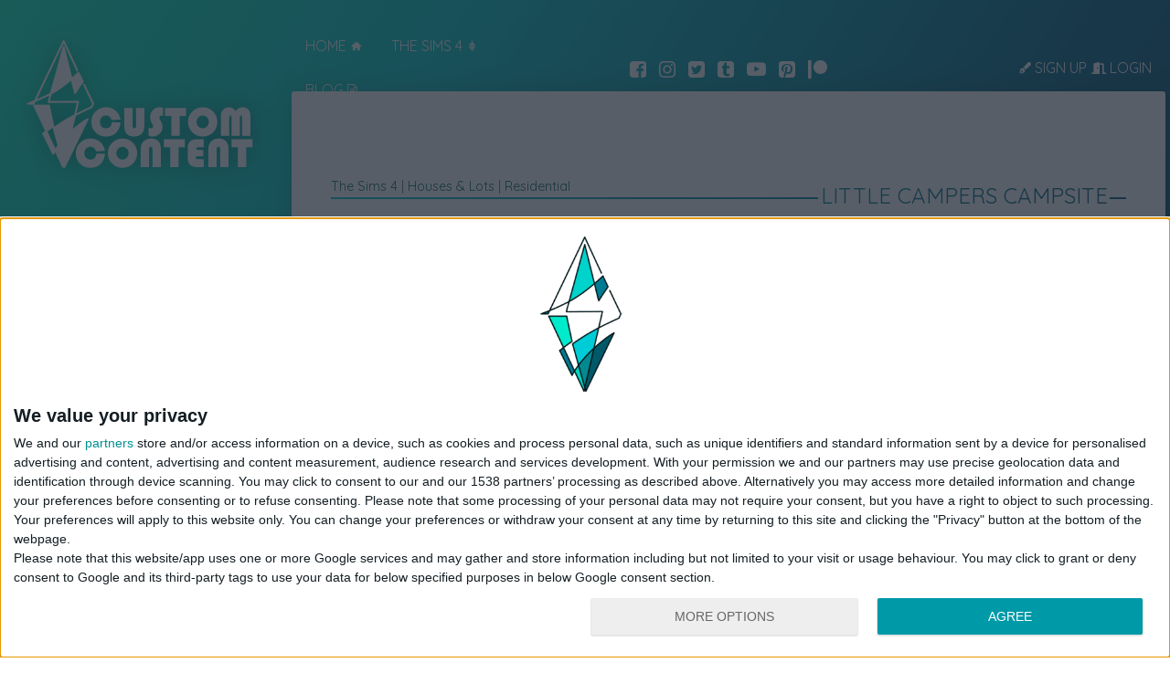

--- FILE ---
content_type: text/html; charset=UTF-8
request_url: https://thesims4.customcontent.net/little-campers-campsite/
body_size: 18349
content:
<?php/*
Template Name: Slider Top
Template Post Type: post
*/?>

<!DOCTYPE html>
<html lang="en">
  <head>
<title>The Sims 4 Little Campers Campsite</title>

    
          <!-- Google Tag Manager -->
          <script>(function(w,d,s,l,i){w[l]=w[l]||[];w[l].push({'gtm.start':
          new Date().getTime(),event:'gtm.js'});var f=d.getElementsByTagName(s)[0],
          j=d.createElement(s),dl=l!='dataLayer'?'&l='+l:'';j.async=true;j.src=
          'https://www.googletagmanager.com/gtm.js?id='+i+dl;f.parentNode.insertBefore(j,f);
          })(window,document,'script','dataLayer','GTM-NVDC84M');</script>
          <!-- End Google Tag Manager -->
    
      <meta charset="UTF-8">
      <meta name="viewport" content="width=device-width, initial-scale=1">
      
      <link rel="preconnect" href="https://fonts.googleapis.com">
<link rel="preconnect" href="https://fonts.gstatic.com" crossorigin>
	<style>img:is([sizes="auto" i], [sizes^="auto," i]) { contain-intrinsic-size: 3000px 1500px }</style>
	
<!-- Search Engine Optimization by Rank Math - https://rankmath.com/ -->
<meta name="description" content="In Sims 4 Evergreen Harbour I built a Modern 4 bedroom 2 bathroom house. Download The Sims 4 Caravan Tray File."/>
<meta name="robots" content="follow, index, max-snippet:-1, max-video-preview:-1, max-image-preview:large"/>
<link rel="canonical" href="https://thesims4.customcontent.net/little-campers-campsite/" />
<meta property="og:locale" content="en_GB" />
<meta property="og:type" content="article" />
<meta property="og:title" content="The Sims 4 Little Campers Campsite" />
<meta property="og:description" content="In Sims 4 Evergreen Harbour I built a Modern 4 bedroom 2 bathroom house. Download The Sims 4 Caravan Tray File." />
<meta property="og:url" content="https://thesims4.customcontent.net/little-campers-campsite/" />
<meta property="og:site_name" content="The Sims 4 Custom Content" />
<meta property="article:publisher" content="https://www.facebook.com/customcontent/" />
<meta property="article:tag" content="JessicapieYT" />
<meta property="article:section" content="Residential" />
<meta property="og:updated_time" content="2023-12-16T13:58:30+00:00" />
<meta property="og:image" content="https://thesims4.customcontent.net/wp-content/uploads/sites/2/2023/11/The-Sims-4-Little-Campers-Campsite-01-JessicapieYT.jpg" />
<meta property="og:image:secure_url" content="https://thesims4.customcontent.net/wp-content/uploads/sites/2/2023/11/The-Sims-4-Little-Campers-Campsite-01-JessicapieYT.jpg" />
<meta property="og:image:width" content="1920" />
<meta property="og:image:height" content="1080" />
<meta property="og:image:alt" content="The Sims 4 Caravan" />
<meta property="og:image:type" content="image/jpeg" />
<meta property="og:video" content="https://www.youtube.com/embed/nH73l5vjxHo" />
<meta property="video:duration" content="1377" />
<meta name="twitter:card" content="summary_large_image" />
<meta name="twitter:title" content="The Sims 4 Little Campers Campsite" />
<meta name="twitter:description" content="In Sims 4 Evergreen Harbour I built a Modern 4 bedroom 2 bathroom house. Download The Sims 4 Caravan Tray File." />
<meta name="twitter:site" content="@CustomContents" />
<meta name="twitter:creator" content="@CustomContents" />
<meta name="twitter:image" content="https://thesims4.customcontent.net/wp-content/uploads/sites/2/2023/11/The-Sims-4-Little-Campers-Campsite-01-JessicapieYT.jpg" />
<meta name="twitter:label1" content="Written by" />
<meta name="twitter:data1" content="Andor" />
<meta name="twitter:label2" content="Time to read" />
<meta name="twitter:data2" content="Less than a minute" />
<script type="application/ld+json" class="rank-math-schema">{"@context":"https://schema.org","@graph":[{"@type":"Organization","@id":"https://thesims4.customcontent.net/#organization","name":"The Sims 4 Custom Content","sameAs":["https://www.facebook.com/customcontent/","https://twitter.com/CustomContents"],"logo":{"@type":"ImageObject","@id":"https://thesims4.customcontent.net/#logo","url":"https://thesims4.customcontent.net/wp-content/uploads/sites/2/2022/10/Logo2.png","contentUrl":"https://thesims4.customcontent.net/wp-content/uploads/sites/2/2022/10/Logo2.png","caption":"The Sims 4 Custom Content","inLanguage":"en-GB","width":"1000","height":"1000"}},{"@type":"WebSite","@id":"https://thesims4.customcontent.net/#website","url":"https://thesims4.customcontent.net","name":"The Sims 4 Custom Content","publisher":{"@id":"https://thesims4.customcontent.net/#organization"},"inLanguage":"en-GB"},{"@type":"ImageObject","@id":"https://thesims4.customcontent.net/wp-content/uploads/sites/2/2023/11/The-Sims-4-Little-Campers-Campsite-01-JessicapieYT.jpg","url":"https://thesims4.customcontent.net/wp-content/uploads/sites/2/2023/11/The-Sims-4-Little-Campers-Campsite-01-JessicapieYT.jpg","width":"1920","height":"1080","caption":"The Sims 4 Caravan","inLanguage":"en-GB"},{"@type":"BreadcrumbList","@id":"https://thesims4.customcontent.net/little-campers-campsite/#breadcrumb","itemListElement":[{"@type":"ListItem","position":"1","item":{"@id":"https://thesims4.customcontent.net/","name":"The Sims 4"}},{"@type":"ListItem","position":"2","item":{"@id":"https://thesims4.customcontent.net/houses-lots/","name":"Houses &amp; Lots"}},{"@type":"ListItem","position":"3","item":{"@id":"https://thesims4.customcontent.net/houses-lots/residential/","name":"Residential"}},{"@type":"ListItem","position":"4","item":{"@id":"https://thesims4.customcontent.net/little-campers-campsite/","name":"Little Campers Campsite"}}],"name":"The Sims 4 Little Campers Campsite","description":"In Sims 4 Evergreen Harbour I built a Modern 4 bedroom 2 bathroom house. Download The Sims 4 Caravan Tray File."},{"@type":"WebPage","@id":"https://thesims4.customcontent.net/little-campers-campsite/#webpage","url":"https://thesims4.customcontent.net/little-campers-campsite/","name":"The Sims 4 Little Campers Campsite","datePublished":"2023-12-15T15:33:46+00:00","dateModified":"2023-12-16T13:58:30+00:00","isPartOf":{"@id":"https://thesims4.customcontent.net/#website"},"primaryImageOfPage":{"@id":"https://thesims4.customcontent.net/wp-content/uploads/sites/2/2023/11/The-Sims-4-Little-Campers-Campsite-01-JessicapieYT.jpg"},"inLanguage":"en-GB","breadcrumb":{"@id":"https://thesims4.customcontent.net/little-campers-campsite/#breadcrumb"}},{"@type":"BlogPosting","headline":"The Sims 4 Little Campers Campsite","description":"In Sims 4 Evergreen Harbour I built a Modern 4 bedroom 2 bathroom house. Download The Sims 4 Caravan Tray File.","name":"The Sims 4 Little Campers Campsite","articleSection":"Residential","@id":"https://thesims4.customcontent.net/little-campers-campsite/#schema-93937","isPartOf":{"@id":"https://thesims4.customcontent.net/little-campers-campsite/#webpage"},"publisher":{"@id":"https://thesims4.customcontent.net/#organization"},"image":{"@id":"https://thesims4.customcontent.net/wp-content/uploads/sites/2/2023/11/The-Sims-4-Little-Campers-Campsite-01-JessicapieYT.jpg"},"inLanguage":"en-GB","mainEntityOfPage":{"@id":"https://thesims4.customcontent.net/little-campers-campsite/#webpage"}},{"@type":"VideoObject","embedUrl":"https://www.youtube.com/embed/nH73l5vjxHo","name":"Little Campers Campsite | The Sims 4 Speed Build","description":"-OPEN ME-Join my Discord! - https://discord.gg/4VFRKFUSqCHi Guys!In today&#039;s video, I&#039;m building a campsite, using the latest kit, The Sims 4 Little Campers K...","uploadDate":"2022-05-27T13:15:01-07:00","duration":"PT22M57S","thumbnailUrl":"https://thesims4.customcontent.net/wp-content/uploads/sites/2/2023/11/The-Sims-4-Little-Campers-Campsite-01-JessicapieYT.jpg","hasPart":[],"width":"1280","height":"720","isFamilyFriendly":"true","@id":"https://thesims4.customcontent.net/little-campers-campsite/#schema-93938","isPartOf":{"@id":"https://thesims4.customcontent.net/little-campers-campsite/#webpage"},"publisher":{"@id":"https://thesims4.customcontent.net/#organization"},"inLanguage":"en-GB"}]}</script>
<!-- /Rank Math WordPress SEO plugin -->

<link rel='dns-prefetch' href='//fonts.googleapis.com' />

<link rel='stylesheet' id='wp-block-library-css' href='https://thesims4.customcontent.net/wp-includes/css/dist/block-library/style.min.css?ver=b3d760d92fba9577623b45b965013e69' type='text/css' media='all' />
<style id='classic-theme-styles-inline-css' type='text/css'>
/*! This file is auto-generated */
.wp-block-button__link{color:#fff;background-color:#32373c;border-radius:9999px;box-shadow:none;text-decoration:none;padding:calc(.667em + 2px) calc(1.333em + 2px);font-size:1.125em}.wp-block-file__button{background:#32373c;color:#fff;text-decoration:none}
</style>
<style id='global-styles-inline-css' type='text/css'>
:root{--wp--preset--aspect-ratio--square: 1;--wp--preset--aspect-ratio--4-3: 4/3;--wp--preset--aspect-ratio--3-4: 3/4;--wp--preset--aspect-ratio--3-2: 3/2;--wp--preset--aspect-ratio--2-3: 2/3;--wp--preset--aspect-ratio--16-9: 16/9;--wp--preset--aspect-ratio--9-16: 9/16;--wp--preset--color--black: #000000;--wp--preset--color--cyan-bluish-gray: #abb8c3;--wp--preset--color--white: #ffffff;--wp--preset--color--pale-pink: #f78da7;--wp--preset--color--vivid-red: #cf2e2e;--wp--preset--color--luminous-vivid-orange: #ff6900;--wp--preset--color--luminous-vivid-amber: #fcb900;--wp--preset--color--light-green-cyan: #7bdcb5;--wp--preset--color--vivid-green-cyan: #00d084;--wp--preset--color--pale-cyan-blue: #8ed1fc;--wp--preset--color--vivid-cyan-blue: #0693e3;--wp--preset--color--vivid-purple: #9b51e0;--wp--preset--gradient--vivid-cyan-blue-to-vivid-purple: linear-gradient(135deg,rgba(6,147,227,1) 0%,rgb(155,81,224) 100%);--wp--preset--gradient--light-green-cyan-to-vivid-green-cyan: linear-gradient(135deg,rgb(122,220,180) 0%,rgb(0,208,130) 100%);--wp--preset--gradient--luminous-vivid-amber-to-luminous-vivid-orange: linear-gradient(135deg,rgba(252,185,0,1) 0%,rgba(255,105,0,1) 100%);--wp--preset--gradient--luminous-vivid-orange-to-vivid-red: linear-gradient(135deg,rgba(255,105,0,1) 0%,rgb(207,46,46) 100%);--wp--preset--gradient--very-light-gray-to-cyan-bluish-gray: linear-gradient(135deg,rgb(238,238,238) 0%,rgb(169,184,195) 100%);--wp--preset--gradient--cool-to-warm-spectrum: linear-gradient(135deg,rgb(74,234,220) 0%,rgb(151,120,209) 20%,rgb(207,42,186) 40%,rgb(238,44,130) 60%,rgb(251,105,98) 80%,rgb(254,248,76) 100%);--wp--preset--gradient--blush-light-purple: linear-gradient(135deg,rgb(255,206,236) 0%,rgb(152,150,240) 100%);--wp--preset--gradient--blush-bordeaux: linear-gradient(135deg,rgb(254,205,165) 0%,rgb(254,45,45) 50%,rgb(107,0,62) 100%);--wp--preset--gradient--luminous-dusk: linear-gradient(135deg,rgb(255,203,112) 0%,rgb(199,81,192) 50%,rgb(65,88,208) 100%);--wp--preset--gradient--pale-ocean: linear-gradient(135deg,rgb(255,245,203) 0%,rgb(182,227,212) 50%,rgb(51,167,181) 100%);--wp--preset--gradient--electric-grass: linear-gradient(135deg,rgb(202,248,128) 0%,rgb(113,206,126) 100%);--wp--preset--gradient--midnight: linear-gradient(135deg,rgb(2,3,129) 0%,rgb(40,116,252) 100%);--wp--preset--font-size--small: 13px;--wp--preset--font-size--medium: 20px;--wp--preset--font-size--large: 36px;--wp--preset--font-size--x-large: 42px;--wp--preset--spacing--20: 0.44rem;--wp--preset--spacing--30: 0.67rem;--wp--preset--spacing--40: 1rem;--wp--preset--spacing--50: 1.5rem;--wp--preset--spacing--60: 2.25rem;--wp--preset--spacing--70: 3.38rem;--wp--preset--spacing--80: 5.06rem;--wp--preset--shadow--natural: 6px 6px 9px rgba(0, 0, 0, 0.2);--wp--preset--shadow--deep: 12px 12px 50px rgba(0, 0, 0, 0.4);--wp--preset--shadow--sharp: 6px 6px 0px rgba(0, 0, 0, 0.2);--wp--preset--shadow--outlined: 6px 6px 0px -3px rgba(255, 255, 255, 1), 6px 6px rgba(0, 0, 0, 1);--wp--preset--shadow--crisp: 6px 6px 0px rgba(0, 0, 0, 1);}:where(.is-layout-flex){gap: 0.5em;}:where(.is-layout-grid){gap: 0.5em;}body .is-layout-flex{display: flex;}.is-layout-flex{flex-wrap: wrap;align-items: center;}.is-layout-flex > :is(*, div){margin: 0;}body .is-layout-grid{display: grid;}.is-layout-grid > :is(*, div){margin: 0;}:where(.wp-block-columns.is-layout-flex){gap: 2em;}:where(.wp-block-columns.is-layout-grid){gap: 2em;}:where(.wp-block-post-template.is-layout-flex){gap: 1.25em;}:where(.wp-block-post-template.is-layout-grid){gap: 1.25em;}.has-black-color{color: var(--wp--preset--color--black) !important;}.has-cyan-bluish-gray-color{color: var(--wp--preset--color--cyan-bluish-gray) !important;}.has-white-color{color: var(--wp--preset--color--white) !important;}.has-pale-pink-color{color: var(--wp--preset--color--pale-pink) !important;}.has-vivid-red-color{color: var(--wp--preset--color--vivid-red) !important;}.has-luminous-vivid-orange-color{color: var(--wp--preset--color--luminous-vivid-orange) !important;}.has-luminous-vivid-amber-color{color: var(--wp--preset--color--luminous-vivid-amber) !important;}.has-light-green-cyan-color{color: var(--wp--preset--color--light-green-cyan) !important;}.has-vivid-green-cyan-color{color: var(--wp--preset--color--vivid-green-cyan) !important;}.has-pale-cyan-blue-color{color: var(--wp--preset--color--pale-cyan-blue) !important;}.has-vivid-cyan-blue-color{color: var(--wp--preset--color--vivid-cyan-blue) !important;}.has-vivid-purple-color{color: var(--wp--preset--color--vivid-purple) !important;}.has-black-background-color{background-color: var(--wp--preset--color--black) !important;}.has-cyan-bluish-gray-background-color{background-color: var(--wp--preset--color--cyan-bluish-gray) !important;}.has-white-background-color{background-color: var(--wp--preset--color--white) !important;}.has-pale-pink-background-color{background-color: var(--wp--preset--color--pale-pink) !important;}.has-vivid-red-background-color{background-color: var(--wp--preset--color--vivid-red) !important;}.has-luminous-vivid-orange-background-color{background-color: var(--wp--preset--color--luminous-vivid-orange) !important;}.has-luminous-vivid-amber-background-color{background-color: var(--wp--preset--color--luminous-vivid-amber) !important;}.has-light-green-cyan-background-color{background-color: var(--wp--preset--color--light-green-cyan) !important;}.has-vivid-green-cyan-background-color{background-color: var(--wp--preset--color--vivid-green-cyan) !important;}.has-pale-cyan-blue-background-color{background-color: var(--wp--preset--color--pale-cyan-blue) !important;}.has-vivid-cyan-blue-background-color{background-color: var(--wp--preset--color--vivid-cyan-blue) !important;}.has-vivid-purple-background-color{background-color: var(--wp--preset--color--vivid-purple) !important;}.has-black-border-color{border-color: var(--wp--preset--color--black) !important;}.has-cyan-bluish-gray-border-color{border-color: var(--wp--preset--color--cyan-bluish-gray) !important;}.has-white-border-color{border-color: var(--wp--preset--color--white) !important;}.has-pale-pink-border-color{border-color: var(--wp--preset--color--pale-pink) !important;}.has-vivid-red-border-color{border-color: var(--wp--preset--color--vivid-red) !important;}.has-luminous-vivid-orange-border-color{border-color: var(--wp--preset--color--luminous-vivid-orange) !important;}.has-luminous-vivid-amber-border-color{border-color: var(--wp--preset--color--luminous-vivid-amber) !important;}.has-light-green-cyan-border-color{border-color: var(--wp--preset--color--light-green-cyan) !important;}.has-vivid-green-cyan-border-color{border-color: var(--wp--preset--color--vivid-green-cyan) !important;}.has-pale-cyan-blue-border-color{border-color: var(--wp--preset--color--pale-cyan-blue) !important;}.has-vivid-cyan-blue-border-color{border-color: var(--wp--preset--color--vivid-cyan-blue) !important;}.has-vivid-purple-border-color{border-color: var(--wp--preset--color--vivid-purple) !important;}.has-vivid-cyan-blue-to-vivid-purple-gradient-background{background: var(--wp--preset--gradient--vivid-cyan-blue-to-vivid-purple) !important;}.has-light-green-cyan-to-vivid-green-cyan-gradient-background{background: var(--wp--preset--gradient--light-green-cyan-to-vivid-green-cyan) !important;}.has-luminous-vivid-amber-to-luminous-vivid-orange-gradient-background{background: var(--wp--preset--gradient--luminous-vivid-amber-to-luminous-vivid-orange) !important;}.has-luminous-vivid-orange-to-vivid-red-gradient-background{background: var(--wp--preset--gradient--luminous-vivid-orange-to-vivid-red) !important;}.has-very-light-gray-to-cyan-bluish-gray-gradient-background{background: var(--wp--preset--gradient--very-light-gray-to-cyan-bluish-gray) !important;}.has-cool-to-warm-spectrum-gradient-background{background: var(--wp--preset--gradient--cool-to-warm-spectrum) !important;}.has-blush-light-purple-gradient-background{background: var(--wp--preset--gradient--blush-light-purple) !important;}.has-blush-bordeaux-gradient-background{background: var(--wp--preset--gradient--blush-bordeaux) !important;}.has-luminous-dusk-gradient-background{background: var(--wp--preset--gradient--luminous-dusk) !important;}.has-pale-ocean-gradient-background{background: var(--wp--preset--gradient--pale-ocean) !important;}.has-electric-grass-gradient-background{background: var(--wp--preset--gradient--electric-grass) !important;}.has-midnight-gradient-background{background: var(--wp--preset--gradient--midnight) !important;}.has-small-font-size{font-size: var(--wp--preset--font-size--small) !important;}.has-medium-font-size{font-size: var(--wp--preset--font-size--medium) !important;}.has-large-font-size{font-size: var(--wp--preset--font-size--large) !important;}.has-x-large-font-size{font-size: var(--wp--preset--font-size--x-large) !important;}
:where(.wp-block-post-template.is-layout-flex){gap: 1.25em;}:where(.wp-block-post-template.is-layout-grid){gap: 1.25em;}
:where(.wp-block-columns.is-layout-flex){gap: 2em;}:where(.wp-block-columns.is-layout-grid){gap: 2em;}
:root :where(.wp-block-pullquote){font-size: 1.5em;line-height: 1.6;}
</style>
<link rel='stylesheet' id='patreon-wordpress-css-css' href='https://thesims4.customcontent.net/wp-content/plugins/patreon-connect/assets/css/app.css?ver=b3d760d92fba9577623b45b965013e69' type='text/css' media='all' />
<link rel='stylesheet' id='quick-login-css' href='https://thesims4.customcontent.net/wp-content/plugins/quick-login/assets/quick-login.css?ver=0.5' type='text/css' media='all' />
<link rel='stylesheet' id='iksm-public-style-css' href='https://thesims4.customcontent.net/wp-content/plugins/iks-menu-pro/assets/css/public.css?ver=1.12.6' type='text/css' media='all' />
<link rel='stylesheet' id='parent-style-css' href='https://thesims4.customcontent.net/wp-content/themes/Mono/style.css?ver=b3d760d92fba9577623b45b965013e69' type='text/css' media='all' />
<link rel='stylesheet' id='icon-css' href='https://thesims4.customcontent.net/wp-content/themes/Mono/css/icon.css?v=8&#038;ver=b3d760d92fba9577623b45b965013e69' type='text/css' media='all' />
<link rel='stylesheet' id='flexslider-css' href='https://thesims4.customcontent.net/wp-content/themes/Mono/css/flexslider.css?v=32&#038;ver=b3d760d92fba9577623b45b965013e69' type='text/css' media='all' />
<link rel='stylesheet' id='bootstrap-css' href='https://thesims4.customcontent.net/wp-content/themes/Mono/css/bootstrap.css?v=2&#038;ver=b3d760d92fba9577623b45b965013e69' type='text/css' media='all' />
<link rel='stylesheet' id='main-css' href='https://thesims4.customcontent.net/wp-content/themes/Mono/css/main.css?v=86&#038;ver=b3d760d92fba9577623b45b965013e69' type='text/css' media='all' />
<link rel='stylesheet' id='style-css' href='https://thesims4.customcontent.net/wp-content/themes/Mono/style.css?v=22&#038;ver=b3d760d92fba9577623b45b965013e69' type='text/css' media='all' />
<link rel='stylesheet' id='custom-google-fonts-css' href='https://fonts.googleapis.com/css2?family=Quicksand%3Awght%40300..700&#038;display=swap&#038;ver=b3d760d92fba9577623b45b965013e69' type='text/css' media='all' />
<link rel='stylesheet' id='wpdiscuz-frontend-css-css' href='https://thesims4.customcontent.net/wp-content/plugins/wpdiscuz/themes/default/style.css?ver=7.6.33' type='text/css' media='all' />
<style id='wpdiscuz-frontend-css-inline-css' type='text/css'>
 #wpdcom .wpd-blog-administrator .wpd-comment-label{color:#ffffff;background-color:#dd3333;border:none}#wpdcom .wpd-blog-administrator .wpd-comment-author, #wpdcom .wpd-blog-administrator .wpd-comment-author a{color:#dd3333}#wpdcom.wpd-layout-1 .wpd-comment .wpd-blog-administrator .wpd-avatar img{border-color:#dd3333}#wpdcom.wpd-layout-2 .wpd-comment.wpd-reply .wpd-comment-wrap.wpd-blog-administrator{border-left:3px solid #dd3333}#wpdcom.wpd-layout-2 .wpd-comment .wpd-blog-administrator .wpd-avatar img{border-bottom-color:#dd3333}#wpdcom.wpd-layout-3 .wpd-blog-administrator .wpd-comment-subheader{border-top:1px dashed #dd3333}#wpdcom.wpd-layout-3 .wpd-reply .wpd-blog-administrator .wpd-comment-right{border-left:1px solid #dd3333}#wpdcom .wpd-blog-editor .wpd-comment-label{color:#ffffff;background-color:#006363;border:none}#wpdcom .wpd-blog-editor .wpd-comment-author, #wpdcom .wpd-blog-editor .wpd-comment-author a{color:#006363}#wpdcom.wpd-layout-1 .wpd-comment .wpd-blog-editor .wpd-avatar img{border-color:#006363}#wpdcom.wpd-layout-2 .wpd-comment.wpd-reply .wpd-comment-wrap.wpd-blog-editor{border-left:3px solid #006363}#wpdcom.wpd-layout-2 .wpd-comment .wpd-blog-editor .wpd-avatar img{border-bottom-color:#006363}#wpdcom.wpd-layout-3 .wpd-blog-editor .wpd-comment-subheader{border-top:1px dashed #006363}#wpdcom.wpd-layout-3 .wpd-reply .wpd-blog-editor .wpd-comment-right{border-left:1px solid #006363}#wpdcom .wpd-blog-author .wpd-comment-label{color:#ffffff;background-color:#006363;border:none}#wpdcom .wpd-blog-author .wpd-comment-author, #wpdcom .wpd-blog-author .wpd-comment-author a{color:#006363}#wpdcom.wpd-layout-1 .wpd-comment .wpd-blog-author .wpd-avatar img{border-color:#006363}#wpdcom.wpd-layout-2 .wpd-comment .wpd-blog-author .wpd-avatar img{border-bottom-color:#006363}#wpdcom.wpd-layout-3 .wpd-blog-author .wpd-comment-subheader{border-top:1px dashed #006363}#wpdcom.wpd-layout-3 .wpd-reply .wpd-blog-author .wpd-comment-right{border-left:1px solid #006363}#wpdcom .wpd-blog-contributor .wpd-comment-label{color:#ffffff;background-color:#dd9933;border:none}#wpdcom .wpd-blog-contributor .wpd-comment-author, #wpdcom .wpd-blog-contributor .wpd-comment-author a{color:#dd9933}#wpdcom.wpd-layout-1 .wpd-comment .wpd-blog-contributor .wpd-avatar img{border-color:#dd9933}#wpdcom.wpd-layout-2 .wpd-comment .wpd-blog-contributor .wpd-avatar img{border-bottom-color:#dd9933}#wpdcom.wpd-layout-3 .wpd-blog-contributor .wpd-comment-subheader{border-top:1px dashed #dd9933}#wpdcom.wpd-layout-3 .wpd-reply .wpd-blog-contributor .wpd-comment-right{border-left:1px solid #dd9933}#wpdcom .wpd-blog-subscriber .wpd-comment-label{color:#ffffff;background-color:#006363;border:none}#wpdcom .wpd-blog-subscriber .wpd-comment-author, #wpdcom .wpd-blog-subscriber .wpd-comment-author a{color:#006363}#wpdcom.wpd-layout-2 .wpd-comment .wpd-blog-subscriber .wpd-avatar img{border-bottom-color:#006363}#wpdcom.wpd-layout-3 .wpd-blog-subscriber .wpd-comment-subheader{border-top:1px dashed #006363}#wpdcom .wpd-blog-post_author .wpd-comment-label{color:#ffffff;background-color:#8224e3;border:none}#wpdcom .wpd-blog-post_author .wpd-comment-author, #wpdcom .wpd-blog-post_author .wpd-comment-author a{color:#8224e3}#wpdcom .wpd-blog-post_author .wpd-avatar img{border-color:#8224e3}#wpdcom.wpd-layout-1 .wpd-comment .wpd-blog-post_author .wpd-avatar img{border-color:#8224e3}#wpdcom.wpd-layout-2 .wpd-comment.wpd-reply .wpd-comment-wrap.wpd-blog-post_author{border-left:3px solid #8224e3}#wpdcom.wpd-layout-2 .wpd-comment .wpd-blog-post_author .wpd-avatar img{border-bottom-color:#8224e3}#wpdcom.wpd-layout-3 .wpd-blog-post_author .wpd-comment-subheader{border-top:1px dashed #8224e3}#wpdcom.wpd-layout-3 .wpd-reply .wpd-blog-post_author .wpd-comment-right{border-left:1px solid #8224e3}#wpdcom .wpd-blog-guest .wpd-comment-label{color:#ffffff;background-color:#006363;border:none}#wpdcom .wpd-blog-guest .wpd-comment-author, #wpdcom .wpd-blog-guest .wpd-comment-author a{color:#006363}#wpdcom.wpd-layout-3 .wpd-blog-guest .wpd-comment-subheader{border-top:1px dashed #006363}#comments, #respond, .comments-area, #wpdcom{}#wpdcom .ql-editor > *{color:#777777}#wpdcom .ql-editor::before{}#wpdcom .ql-toolbar{border:1px solid #DDDDDD;border-top:none}#wpdcom .ql-container{border:1px solid #DDDDDD;border-bottom:none}#wpdcom .wpd-form-row .wpdiscuz-item input[type="text"], #wpdcom .wpd-form-row .wpdiscuz-item input[type="email"], #wpdcom .wpd-form-row .wpdiscuz-item input[type="url"], #wpdcom .wpd-form-row .wpdiscuz-item input[type="color"], #wpdcom .wpd-form-row .wpdiscuz-item input[type="date"], #wpdcom .wpd-form-row .wpdiscuz-item input[type="datetime"], #wpdcom .wpd-form-row .wpdiscuz-item input[type="datetime-local"], #wpdcom .wpd-form-row .wpdiscuz-item input[type="month"], #wpdcom .wpd-form-row .wpdiscuz-item input[type="number"], #wpdcom .wpd-form-row .wpdiscuz-item input[type="time"], #wpdcom textarea, #wpdcom select{border:1px solid #DDDDDD;color:#777777}#wpdcom .wpd-form-row .wpdiscuz-item textarea{border:1px solid #DDDDDD}#wpdcom input::placeholder, #wpdcom textarea::placeholder, #wpdcom input::-moz-placeholder, #wpdcom textarea::-webkit-input-placeholder{}#wpdcom .wpd-comment-text{color:#777777}#wpdcom .wpd-thread-head .wpd-thread-info{border-bottom:2px solid #00B38F}#wpdcom .wpd-thread-head .wpd-thread-info.wpd-reviews-tab svg{fill:#00B38F}#wpdcom .wpd-thread-head .wpdiscuz-user-settings{border-bottom:2px solid #00B38F}#wpdcom .wpd-thread-head .wpdiscuz-user-settings:hover{color:#00B38F}#wpdcom .wpd-comment .wpd-follow-link:hover{color:#00B38F}#wpdcom .wpd-comment-status .wpd-sticky{color:#00B38F}#wpdcom .wpd-thread-filter .wpdf-active{color:#00B38F;border-bottom-color:#00B38F}#wpdcom .wpd-comment-info-bar{border:1px dashed #33c3a6;background:#e6f8f4}#wpdcom .wpd-comment-info-bar .wpd-current-view i{color:#00B38F}#wpdcom .wpd-filter-view-all:hover{background:#00B38F}#wpdcom .wpdiscuz-item .wpdiscuz-rating > label{color:#DDDDDD}#wpdcom .wpdiscuz-item .wpdiscuz-rating:not(:checked) > label:hover, .wpdiscuz-rating:not(:checked) > label:hover ~ label{}#wpdcom .wpdiscuz-item .wpdiscuz-rating > input ~ label:hover, #wpdcom .wpdiscuz-item .wpdiscuz-rating > input:not(:checked) ~ label:hover ~ label, #wpdcom .wpdiscuz-item .wpdiscuz-rating > input:not(:checked) ~ label:hover ~ label{color:#FFED85}#wpdcom .wpdiscuz-item .wpdiscuz-rating > input:checked ~ label:hover, #wpdcom .wpdiscuz-item .wpdiscuz-rating > input:checked ~ label:hover, #wpdcom .wpdiscuz-item .wpdiscuz-rating > label:hover ~ input:checked ~ label, #wpdcom .wpdiscuz-item .wpdiscuz-rating > input:checked + label:hover ~ label, #wpdcom .wpdiscuz-item .wpdiscuz-rating > input:checked ~ label:hover ~ label, .wpd-custom-field .wcf-active-star, #wpdcom .wpdiscuz-item .wpdiscuz-rating > input:checked ~ label{color:#FFD700}#wpd-post-rating .wpd-rating-wrap .wpd-rating-stars svg .wpd-star{fill:#DDDDDD}#wpd-post-rating .wpd-rating-wrap .wpd-rating-stars svg .wpd-active{fill:#FFD700}#wpd-post-rating .wpd-rating-wrap .wpd-rate-starts svg .wpd-star{fill:#DDDDDD}#wpd-post-rating .wpd-rating-wrap .wpd-rate-starts:hover svg .wpd-star{fill:#FFED85}#wpd-post-rating.wpd-not-rated .wpd-rating-wrap .wpd-rate-starts svg:hover ~ svg .wpd-star{fill:#DDDDDD}.wpdiscuz-post-rating-wrap .wpd-rating .wpd-rating-wrap .wpd-rating-stars svg .wpd-star{fill:#DDDDDD}.wpdiscuz-post-rating-wrap .wpd-rating .wpd-rating-wrap .wpd-rating-stars svg .wpd-active{fill:#FFD700}#wpdcom .wpd-comment .wpd-follow-active{color:#ff7a00}#wpdcom .page-numbers{color:#555;border:#555 1px solid}#wpdcom span.current{background:#555}#wpdcom.wpd-layout-1 .wpd-new-loaded-comment > .wpd-comment-wrap > .wpd-comment-right{background:#FFFAD6}#wpdcom.wpd-layout-2 .wpd-new-loaded-comment.wpd-comment > .wpd-comment-wrap > .wpd-comment-right{background:#FFFAD6}#wpdcom.wpd-layout-2 .wpd-new-loaded-comment.wpd-comment.wpd-reply > .wpd-comment-wrap > .wpd-comment-right{background:transparent}#wpdcom.wpd-layout-2 .wpd-new-loaded-comment.wpd-comment.wpd-reply > .wpd-comment-wrap{background:#FFFAD6}#wpdcom.wpd-layout-3 .wpd-new-loaded-comment.wpd-comment > .wpd-comment-wrap > .wpd-comment-right{background:#FFFAD6}#wpdcom .wpd-follow:hover i, #wpdcom .wpd-unfollow:hover i, #wpdcom .wpd-comment .wpd-follow-active:hover i{color:#00B38F}#wpdcom .wpdiscuz-readmore{cursor:pointer;color:#00B38F}.wpd-custom-field .wcf-pasiv-star, #wpcomm .wpdiscuz-item .wpdiscuz-rating > label{color:#DDDDDD}.wpd-wrapper .wpd-list-item.wpd-active{border-top:3px solid #00B38F}#wpdcom.wpd-layout-2 .wpd-comment.wpd-reply.wpd-unapproved-comment .wpd-comment-wrap{border-left:3px solid #FFFAD6}#wpdcom.wpd-layout-3 .wpd-comment.wpd-reply.wpd-unapproved-comment .wpd-comment-right{border-left:1px solid #FFFAD6}#wpdcom .wpd-prim-button{background-color:#07B290;color:#FFFFFF}#wpdcom .wpd_label__check i.wpdicon-on{color:#07B290;border:1px solid #83d9c8}#wpd-bubble-wrapper #wpd-bubble-all-comments-count{color:#1DB99A}#wpd-bubble-wrapper > div{background-color:#1DB99A}#wpd-bubble-wrapper > #wpd-bubble #wpd-bubble-add-message{background-color:#1DB99A}#wpd-bubble-wrapper > #wpd-bubble #wpd-bubble-add-message::before{border-left-color:#1DB99A;border-right-color:#1DB99A}#wpd-bubble-wrapper.wpd-right-corner > #wpd-bubble #wpd-bubble-add-message::before{border-left-color:#1DB99A;border-right-color:#1DB99A}.wpd-inline-icon-wrapper path.wpd-inline-icon-first{fill:#1DB99A}.wpd-inline-icon-count{background-color:#1DB99A}.wpd-inline-icon-count::before{border-right-color:#1DB99A}.wpd-inline-form-wrapper::before{border-bottom-color:#1DB99A}.wpd-inline-form-question{background-color:#1DB99A}.wpd-inline-form{background-color:#1DB99A}.wpd-last-inline-comments-wrapper{border-color:#1DB99A}.wpd-last-inline-comments-wrapper::before{border-bottom-color:#1DB99A}.wpd-last-inline-comments-wrapper .wpd-view-all-inline-comments{background:#1DB99A}.wpd-last-inline-comments-wrapper .wpd-view-all-inline-comments:hover,.wpd-last-inline-comments-wrapper .wpd-view-all-inline-comments:active,.wpd-last-inline-comments-wrapper .wpd-view-all-inline-comments:focus{background-color:#1DB99A}#wpdcom .ql-snow .ql-tooltip[data-mode="link"]::before{content:"Enter link:"}#wpdcom .ql-snow .ql-tooltip.ql-editing a.ql-action::after{content:"Save"}
</style>
<link rel='stylesheet' id='wpdiscuz-fa-css' href='https://thesims4.customcontent.net/wp-content/plugins/wpdiscuz/assets/third-party/font-awesome-5.13.0/css/fa.min.css?ver=7.6.33' type='text/css' media='all' />
<link rel='stylesheet' id='wpdiscuz-combo-css-css' href='https://thesims4.customcontent.net/wp-content/plugins/wpdiscuz/assets/css/wpdiscuz-combo.min.css?ver=b3d760d92fba9577623b45b965013e69' type='text/css' media='all' />
<link rel='stylesheet' id='cb_p6-css-main-css' href='https://thesims4.customcontent.net/wp-content/plugins/patron-button-and-widgets-by-codebard/plugin/templates/default/style.css?ver=b3d760d92fba9577623b45b965013e69' type='text/css' media='all' />
<script type="text/javascript" src="https://thesims4.customcontent.net/wp-includes/js/jquery/jquery.min.js?ver=3.7.1" id="jquery-core-js"></script>
<script type="text/javascript" src="https://thesims4.customcontent.net/wp-includes/js/jquery/jquery-migrate.min.js?ver=3.4.1" id="jquery-migrate-js"></script>
<script type="text/javascript" src="https://thesims4.customcontent.net/wp-content/plugins/iks-menu-pro/assets/js/public.js?ver=1.12.6" id="iksm-public-script-js"></script>
<script type="text/javascript" src="https://thesims4.customcontent.net/wp-content/plugins/iks-menu-pro/assets/js/menu.js?ver=1.12.6" id="iksm-menu-script-js"></script>
<script type="text/javascript" src="https://thesims4.customcontent.net/wp-content/themes/Mono/js/tabs.js?ver=1" id="tabs-js"></script>
<script type="text/javascript" src="https://thesims4.customcontent.net/wp-content/themes/Mono/js/menu.js?ver=1" id="menu-js"></script>
<script type="text/javascript" src="https://thesims4.customcontent.net/wp-content/themes/Mono/js/iks.js?ver=1" id="iks-js"></script>
<script type="text/javascript" src="https://thesims4.customcontent.net/wp-content/themes/Mono/js/jquery.flexslider.js?ver=1" id="flexslider-js"></script>
<script type="text/javascript" id="simple-likes-public-js-js-extra">
/* <![CDATA[ */
var simpleLikes = {"ajaxurl":"https:\/\/thesims4.customcontent.net\/wp-admin\/admin-ajax.php","like":"Like","unlike":"Unlike"};
/* ]]> */
</script>
<script type="text/javascript" src="https://thesims4.customcontent.net/wp-content/themes/Mono/js/simple-likes-public.js?ver=0.5" id="simple-likes-public-js-js"></script>
<link rel="https://api.w.org/" href="https://thesims4.customcontent.net/wp-json/" /><link rel="alternate" title="JSON" type="application/json" href="https://thesims4.customcontent.net/wp-json/wp/v2/posts/8230" /><link rel="EditURI" type="application/rsd+xml" title="RSD" href="https://thesims4.customcontent.net/xmlrpc.php?rsd" />

<link rel='shortlink' href='https://thesims4.customcontent.net/?p=8230' />
<link rel="alternate" title="oEmbed (JSON)" type="application/json+oembed" href="https://thesims4.customcontent.net/wp-json/oembed/1.0/embed?url=https%3A%2F%2Fthesims4.customcontent.net%2Flittle-campers-campsite%2F" />
<link rel="alternate" title="oEmbed (XML)" type="text/xml+oembed" href="https://thesims4.customcontent.net/wp-json/oembed/1.0/embed?url=https%3A%2F%2Fthesims4.customcontent.net%2Flittle-campers-campsite%2F&#038;format=xml" />
<style>@font-face {
			font-family: 'Libre Franklin Extra Bold';
			src: url('https://thesims4.customcontent.net/wp-content/plugins/patreon-connect/assets/fonts/librefranklin-extrabold-webfont.woff2') format('woff2'),
				 url('https://thesims4.customcontent.net/wp-content/plugins/patreon-connect/assets/fonts/librefranklin-extrabold-webfont.woff') format('woff');
			font-weight: bold;
			}</style><style type="text/css" id="iksm-dynamic-style"></style><link rel="icon" href="https://thesims4.customcontent.net/wp-content/uploads/sites/2/2025/06/CCLogo-1-200x200.png" sizes="32x32" />
<link rel="icon" href="https://thesims4.customcontent.net/wp-content/uploads/sites/2/2025/06/CCLogo-1-200x200.png" sizes="192x192" />
<link rel="apple-touch-icon" href="https://thesims4.customcontent.net/wp-content/uploads/sites/2/2025/06/CCLogo-1-200x200.png" />
<meta name="msapplication-TileImage" content="https://thesims4.customcontent.net/wp-content/uploads/sites/2/2025/06/CCLogo-1.png" />
      
      <script async src="https://pagead2.googlesyndication.com/pagead/js/adsbygoogle.js?client=ca-pub-4549022418622346"
           crossorigin="anonymous"></script>

     
  </head>
  <body id="bs-canvas-giris" class="mpscanvas">

  <!-- Google Tag Manager (noscript) -->
  <noscript><iframe src="https://www.googletagmanager.com/ns.html?id=GTM-NVDC84M"
  height="0" width="0" style="display:none;visibility:hidden"></iframe></noscript>
  <!-- End Google Tag Manager (noscript) -->


<header>

<div class="row" id="main">
<div class="col-xl-3 col-sm-0"></div>
<div class="col-xl-9 col-sm-12" id="h-mid">
  <div class="row" id="con-h-mid">

  <nav class="navbar col-xl-4 col-sm-12 nbs"> <!-- Top Menu -->
  <div class="menu-top-menu-container"><ul id="menu-top-menu" class="nav scl"><li><a href="https://customcontent.net/">Home <i class="ic-home"></i></a></li>
<li><a href="https://thesims4.customcontent.net/">The Sims 4 <i class="ic-ts4"></i></a></li>
<li><a href="https://thesims4.customcontent.net/blog/">Blog <i class="ic-file-text-o"></i></a></li>
</ul></div>  </nav> <!-- Top Menu -->

  <div class="col-xl-4 col-sm-12 social"><!-- Social -->
    <a href="https://www.facebook.com/customcontent" aria-label="Follow on Facebook" rel="me" target="_blank" class="icon ic-facebook"></a>
    <a href="https://www.instagram.com/customcontentnet/" aria-label="Follow on Instagram" rel="me" target="_blank" class="icon ic-instagram"></a>
    <a href="https://twitter.com/_CustomContent_" aria-label="Follow on Twitter" rel="me" target="_blank" class="icon ic-twitter"></a>
    <a href="https://customcontentnet.tumblr.com/" aria-label="Follow on Tumblr" rel="me" target="_blank" class="icon ic-tumblr"></a>
    <a href="https://www.youtube.com/channel/UCez9Ligv3h9ZF751pifOw6A/?sub_confirmation=1" aria-label="Follow on Youtube" rel="nofollow" target="_blank" class="icon ic-youtube"></a>
    <a href="https://www.pinterest.com/Custom_Content/" aria-label="Follow on Pinterest" rel="nofollow" target="_blank" class="icon ic-pinterest"></a>
    <a href="https://www.patreon.com/customcontent" aria-label="Follow on Patreon" rel="nofollow" target="_blank" class="icon ic-patreon"></a>
  </div><!-- Social -->

  <nav class="navbar col-xl-4 col-sm-12 nbe">
        <div class="menu-right-menu-guest-container"><ul id="menu-right-menu-guest" class="nav scl userm"><li><a href="https://customcontent.net/signup/"><i class="ic-pen-fancys"></i> Sign up</a></li>
<li><a href="https://customcontent.net/login/"><i class="ic-door-o"></i> Login</a></li>
</ul></div>  </nav>

  </div></div></div></header>


<div class="row slt" id="main"><!-- Row-->
      <div class="col-xl-3 col-sm-0" id="con-left">
                  
<a class="cclogo ggnoads" href="/"><img src="https://thesims4.customcontent.net/wp-content/themes/Mono/img/logo-cc.png" alt="logo"></a>

                    <script id="styles-copier-69178bc983a9a">
			// Finding styles element
	        var element = document.getElementById("iksm-dynamic-style");
	        if (!element) { // If no element (Cache plugins can remove tag), then creating a new one
                element = document.createElement('style');
                var head = document.getElementsByTagName("head")
                if (head && head[0]) {
                	head[0].appendChild(element);
                } else {
                  	console.warn("Iks Menu | Error while printing styles. Please contact technical support.");
                }
	        }
			// Copying styles to <styles> tag
	        element.innerHTML += ".iksm-30 .iksm-terms{transition:all 400ms;animation:iks-fade-in 1000ms;}.iksm-30 .iksm-terms-tree--children > .iksm-terms-tree__inner{animation:iks-zoom-in 400ms;}.iksm-30 .iksm-term__inner{min-height:44px;transition:all 400ms;}.iksm-30 .iksm-term__link{color:rgba(255,255,255,1);font-size:15px;line-height:15px;font-weight:400;text-decoration:none;padding-top:5px;padding-right:15px;padding-bottom:5px;padding-left:15px;transition:all 400ms;}.iksm-30 .iksm-term__inner:hover .iksm-term__link{text-decoration:none;margin-left:15px;}.iksm-30 .iksm-term__toggle__inner{transition:transform 400ms}.iksm-30 .iksm-term--expanded > .iksm-term__inner > .iksm-term__toggle > .iksm-term__toggle__inner{transform:rotate(180deg);}.iksm-30 .iksm-term__toggle{color:rgba(255,255,255,1);font-size:22px;align-self:stretch;height:unset;;width:40px;transition:all 400ms;}.iksm-30 .iksm-term__toggle:hover{color:rgba(247,247,247,1);}.iksm-30 .iksm-term__image-container{width:35px;min-width:35px;height:35px;min-height:35px;margin-right:15px;transition:all 400ms;}.iksm-30 .iksm-term__image{background-size:contain;background-position:center;background-repeat:no-repeat;}.iksm-30 .iksm-term__image-container:hover{background-size:contain;background-position:center;background-repeat:no-repeat;}.iksm-30 .iksm-term__inner:hover .iksm-term__image-container{background-size:contain;background-position:center;background-repeat:no-repeat;}.iksm-30 .iksm-term__inner:focus .iksm-term__image-container{background-size:contain;background-position:center;background-repeat:no-repeat;}.iksm-30 .iksm-term--current > .iksm-term__inner .iksm-term__image-container{background-size:contain;background-position:center;background-repeat:no-repeat;background-color:rgba(255,255,255,0.5);border-top-left-radius:50px;border-top-right-radius:50px;border-bottom-right-radius:50px;border-bottom-left-radius:50px;}.iksm-30 .iksm-term--child .iksm-term__inner .iksm-term__image-container{background-size:contain;background-position:center;background-repeat:no-repeat;}.iksm-30 .iksm-term--child .iksm-term__inner .iksm-term__image-container:hover{background-size:contain;background-position:center;background-repeat:no-repeat;}.iksm-30 .iksm-term--child .iksm-term__inner .iksm-term__image-container:focus{background-size:contain;background-position:center;background-repeat:no-repeat;}.iksm-30 .iksm-term--child.iksm-term--current > .iksm-term__inner .iksm-term__image-container{background-size:contain;background-position:center;background-repeat:no-repeat;}.iksm-30  .iksm-term__text{flex: unset}.iksm-30 .iksm-term__posts-count{color:rgba(133,133,133,1);font-size:16px;margin-left:12px;font-weight:400;transition:all 400ms;}.iksm-30 .iksm-term--collapsing > .iksm-terms-tree--children > .iksm-terms-tree__inner{animation:iks-zoom-out 400ms;}";
	        // Removing this script
            var this_script = document.getElementById("styles-copier-69178bc983a9a");
            if (this_script) { // Cache plugins can remove tag
	            this_script.outerHTML = "";
	            if (this_script.parentNode) {
	                this_script.parentNode.removeChild(this_script);
	            }
            }
        </script><aside id="iksm-widget-8" class="widget iksm-widget"><h3 class="widget-title">CATEGORIES</h3><div id='iksm-30' class='iksm iksm-30 iksm-container '  data-id='30' data-is-pro='1' data-source='taxonomy'><div class='iksm-terms'><div class='iksm-terms-tree iksm-terms-tree--level-1 iksm-terms-tree--parents' style=''><div class="iksm-terms-tree__inner">
        <div class="iksm-term iksm-term--id-529 iksm-term--parent" data-id="529">
            <div class="iksm-term__inner" tabindex='0'>
                <a class="iksm-term__link" href='https://thesims4.customcontent.net/accessories/' target='_self' tabindex='-1'>
				                <div class="iksm-term__image-container">
                    <div
                      class="iksm-term__image"
                      style="background-image: url(https://thesims4.customcontent.net/wp-content/uploads/sites/2/2023/10/accessories.png)"></div>
                </div>
				        <span class="iksm-term__text">Accessories</span>
		            </a>
			        </div>
		        </div>

		
        <div class="iksm-term iksm-term--id-1 iksm-term--parent iksm-term--has-children" data-id="1">
            <div class="iksm-term__inner" tabindex='0'>
                <a class="iksm-term__link" href='https://thesims4.customcontent.net/clothing/' target='_self' tabindex='-1'>
				                <div class="iksm-term__image-container">
                    <div
                      class="iksm-term__image"
                      style="background-image: url(https://thesims4.customcontent.net/wp-content/uploads/sites/2/2021/02/clothing.png)"></div>
                </div>
				        <span class="iksm-term__text">Clothing</span>
		            </a>
			            <div class="iksm-term__toggle" tabindex="0">
                <span class="iksm-term__toggle__inner"><i class='iks-icon-chevron-1'></i></span>
            </div>
			        </div>
		<div class='iksm-terms-tree iksm-terms-tree--level-2 iksm-terms-tree--children' style=''><div class="iksm-terms-tree__inner">
        <div class="iksm-term iksm-term--id-162 iksm-term--child" data-id="162">
            <div class="iksm-term__inner" tabindex='0'>
                <a class="iksm-term__link" href='https://thesims4.customcontent.net/clothing/tops-tshirts/' target='_self' tabindex='-1'>
				            <div
              class="iksm-term__shifts"
              style="width:30px; min-width:30px; max-width:30px;"></div>
			                <div class="iksm-term__image-container">
                    <div
                      class="iksm-term__image"
                      style="background-image: url(https://thesims4.customcontent.net/wp-content/uploads/sites/2/2021/04/Topsandtshirts.png)"></div>
                </div>
				        <span class="iksm-term__text">Tops &amp; T-Shirts</span>
		            </a>
			        </div>
		        </div>

		
        <div class="iksm-term iksm-term--id-430 iksm-term--child" data-id="430">
            <div class="iksm-term__inner" tabindex='0'>
                <a class="iksm-term__link" href='https://thesims4.customcontent.net/clothing/cardigans-sweaters/' target='_self' tabindex='-1'>
				            <div
              class="iksm-term__shifts"
              style="width:30px; min-width:30px; max-width:30px;"></div>
			                <div class="iksm-term__image-container">
                    <div
                      class="iksm-term__image"
                      style="background-image: url(https://thesims4.customcontent.net/wp-content/uploads/sites/2/2022/03/sweaters-vets.png)"></div>
                </div>
				        <span class="iksm-term__text">Cardigans &amp; Sweaters</span>
		            </a>
			        </div>
		        </div>

		
        <div class="iksm-term iksm-term--id-163 iksm-term--child" data-id="163">
            <div class="iksm-term__inner" tabindex='0'>
                <a class="iksm-term__link" href='https://thesims4.customcontent.net/clothing/sweatshirts/' target='_self' tabindex='-1'>
				            <div
              class="iksm-term__shifts"
              style="width:30px; min-width:30px; max-width:30px;"></div>
			                <div class="iksm-term__image-container">
                    <div
                      class="iksm-term__image"
                      style="background-image: url(https://thesims4.customcontent.net/wp-content/uploads/sites/2/2020/12/sweatshirts.png)"></div>
                </div>
				        <span class="iksm-term__text">Sweatshirts</span>
		            </a>
			        </div>
		        </div>

		
        <div class="iksm-term iksm-term--id-432 iksm-term--child" data-id="432">
            <div class="iksm-term__inner" tabindex='0'>
                <a class="iksm-term__link" href='https://thesims4.customcontent.net/clothing/jackets-coats/' target='_self' tabindex='-1'>
				            <div
              class="iksm-term__shifts"
              style="width:30px; min-width:30px; max-width:30px;"></div>
			                <div class="iksm-term__image-container">
                    <div
                      class="iksm-term__image"
                      style="background-image: url(https://thesims4.customcontent.net/wp-content/uploads/sites/2/2022/03/outerwear-jacket.png)"></div>
                </div>
				        <span class="iksm-term__text">Jackets &amp; Coats</span>
		            </a>
			        </div>
		        </div>

		
        <div class="iksm-term iksm-term--id-159 iksm-term--child" data-id="159">
            <div class="iksm-term__inner" tabindex='0'>
                <a class="iksm-term__link" href='https://thesims4.customcontent.net/clothing/dresses/' target='_self' tabindex='-1'>
				            <div
              class="iksm-term__shifts"
              style="width:30px; min-width:30px; max-width:30px;"></div>
			                <div class="iksm-term__image-container">
                    <div
                      class="iksm-term__image"
                      style="background-image: url(https://thesims4.customcontent.net/wp-content/uploads/sites/2/2020/12/shortdresses.png)"></div>
                </div>
				        <span class="iksm-term__text">Dresses</span>
		            </a>
			        </div>
		        </div>

		
        <div class="iksm-term iksm-term--id-434 iksm-term--child" data-id="434">
            <div class="iksm-term__inner" tabindex='0'>
                <a class="iksm-term__link" href='https://thesims4.customcontent.net/clothing/jumpsuits-rompers/' target='_self' tabindex='-1'>
				            <div
              class="iksm-term__shifts"
              style="width:30px; min-width:30px; max-width:30px;"></div>
			                <div class="iksm-term__image-container">
                    <div
                      class="iksm-term__image"
                      style="background-image: url(https://thesims4.customcontent.net/wp-content/uploads/sites/2/2022/03/jumpsuits-overalls.png)"></div>
                </div>
				        <span class="iksm-term__text">Jumpsuits &amp; Rompers</span>
		            </a>
			        </div>
		        </div>

		
        <div class="iksm-term iksm-term--id-164 iksm-term--child" data-id="164">
            <div class="iksm-term__inner" tabindex='0'>
                <a class="iksm-term__link" href='https://thesims4.customcontent.net/clothing/lingerie/' target='_self' tabindex='-1'>
				            <div
              class="iksm-term__shifts"
              style="width:30px; min-width:30px; max-width:30px;"></div>
			                <div class="iksm-term__image-container">
                    <div
                      class="iksm-term__image"
                      style="background-image: url(https://thesims4.customcontent.net/wp-content/uploads/sites/2/2022/03/lingerie-bra-panty.png)"></div>
                </div>
				        <span class="iksm-term__text">Lingerie</span>
		            </a>
			        </div>
		        </div>

		
        <div class="iksm-term iksm-term--id-161 iksm-term--child" data-id="161">
            <div class="iksm-term__inner" tabindex='0'>
                <a class="iksm-term__link" href='https://thesims4.customcontent.net/clothing/swimwear/' target='_self' tabindex='-1'>
				            <div
              class="iksm-term__shifts"
              style="width:30px; min-width:30px; max-width:30px;"></div>
			                <div class="iksm-term__image-container">
                    <div
                      class="iksm-term__image"
                      style="background-image: url(https://thesims4.customcontent.net/wp-content/uploads/sites/2/2022/03/bikini-swimsuit.png)"></div>
                </div>
				        <span class="iksm-term__text">Swimwear</span>
		            </a>
			        </div>
		        </div>

		
        <div class="iksm-term iksm-term--id-165 iksm-term--child" data-id="165">
            <div class="iksm-term__inner" tabindex='0'>
                <a class="iksm-term__link" href='https://thesims4.customcontent.net/clothing/jeans-pants/' target='_self' tabindex='-1'>
				            <div
              class="iksm-term__shifts"
              style="width:30px; min-width:30px; max-width:30px;"></div>
			                <div class="iksm-term__image-container">
                    <div
                      class="iksm-term__image"
                      style="background-image: url(https://thesims4.customcontent.net/wp-content/uploads/sites/2/2022/03/jeans-pants.png)"></div>
                </div>
				        <span class="iksm-term__text">Jeans &amp; Pants</span>
		            </a>
			        </div>
		        </div>

		
        <div class="iksm-term iksm-term--id-166 iksm-term--child" data-id="166">
            <div class="iksm-term__inner" tabindex='0'>
                <a class="iksm-term__link" href='https://thesims4.customcontent.net/clothing/leggings/' target='_self' tabindex='-1'>
				            <div
              class="iksm-term__shifts"
              style="width:30px; min-width:30px; max-width:30px;"></div>
			                <div class="iksm-term__image-container">
                    <div
                      class="iksm-term__image"
                      style="background-image: url(https://thesims4.customcontent.net/wp-content/uploads/sites/2/2022/03/leggings-sweatpants.png)"></div>
                </div>
				        <span class="iksm-term__text">Leggings &amp; Sweatpants</span>
		            </a>
			        </div>
		        </div>

		
        <div class="iksm-term iksm-term--id-160 iksm-term--child" data-id="160">
            <div class="iksm-term__inner" tabindex='0'>
                <a class="iksm-term__link" href='https://thesims4.customcontent.net/clothing/shorts/' target='_self' tabindex='-1'>
				            <div
              class="iksm-term__shifts"
              style="width:30px; min-width:30px; max-width:30px;"></div>
			                <div class="iksm-term__image-container">
                    <div
                      class="iksm-term__image"
                      style="background-image: url(https://thesims4.customcontent.net/wp-content/uploads/sites/2/2020/12/shorts.png)"></div>
                </div>
				        <span class="iksm-term__text">Shorts</span>
		            </a>
			        </div>
		        </div>

		
        <div class="iksm-term iksm-term--id-167 iksm-term--child" data-id="167">
            <div class="iksm-term__inner" tabindex='0'>
                <a class="iksm-term__link" href='https://thesims4.customcontent.net/clothing/skirts/' target='_self' tabindex='-1'>
				            <div
              class="iksm-term__shifts"
              style="width:30px; min-width:30px; max-width:30px;"></div>
			                <div class="iksm-term__image-container">
                    <div
                      class="iksm-term__image"
                      style="background-image: url(https://thesims4.customcontent.net/wp-content/uploads/sites/2/2020/12/skirts.png)"></div>
                </div>
				        <span class="iksm-term__text">Skirts</span>
		            </a>
			        </div>
		        </div>

		
        <div class="iksm-term iksm-term--id-433 iksm-term--child" data-id="433">
            <div class="iksm-term__inner" tabindex='0'>
                <a class="iksm-term__link" href='https://thesims4.customcontent.net/clothing/costumes/' target='_self' tabindex='-1'>
				            <div
              class="iksm-term__shifts"
              style="width:30px; min-width:30px; max-width:30px;"></div>
			                <div class="iksm-term__image-container">
                    <div
                      class="iksm-term__image"
                      style="background-image: url(https://thesims4.customcontent.net/wp-content/uploads/sites/2/2020/12/costume.png)"></div>
                </div>
				        <span class="iksm-term__text">Costumes</span>
		            </a>
			        </div>
		        </div>

		
        <div class="iksm-term iksm-term--id-168 iksm-term--child" data-id="168">
            <div class="iksm-term__inner" tabindex='0'>
                <a class="iksm-term__link" href='https://thesims4.customcontent.net/clothing/shoes/' target='_self' tabindex='-1'>
				            <div
              class="iksm-term__shifts"
              style="width:30px; min-width:30px; max-width:30px;"></div>
			                <div class="iksm-term__image-container">
                    <div
                      class="iksm-term__image"
                      style="background-image: url(https://thesims4.customcontent.net/wp-content/uploads/sites/2/2021/05/shoes.png)"></div>
                </div>
				        <span class="iksm-term__text">Shoes</span>
		            </a>
			        </div>
		        </div>

		</div></div>        </div>

		
        <div class="iksm-term iksm-term--id-173 iksm-term--parent" data-id="173">
            <div class="iksm-term__inner" tabindex='0'>
                <a class="iksm-term__link" href='https://thesims4.customcontent.net/furniture/' target='_self' tabindex='-1'>
				                <div class="iksm-term__image-container">
                    <div
                      class="iksm-term__image"
                      style="background-image: url(https://thesims4.customcontent.net/wp-content/uploads/sites/2/2021/05/furnitureicon.png)"></div>
                </div>
				        <span class="iksm-term__text">Furniture</span>
		            </a>
			        </div>
		        </div>

		
        <div class="iksm-term iksm-term--id-171 iksm-term--parent iksm-term--has-children iksm-term--expanded iksm-term--expanded-current" data-id="171">
            <div class="iksm-term__inner" tabindex='0'>
                <a class="iksm-term__link" href='https://thesims4.customcontent.net/houses-lots/' target='_self' tabindex='-1'>
				                <div class="iksm-term__image-container">
                    <div
                      class="iksm-term__image"
                      style="background-image: url(https://thesims4.customcontent.net/wp-content/uploads/sites/2/2021/02/lots.png)"></div>
                </div>
				        <span class="iksm-term__text">Houses &amp; Lots</span>
		            </a>
			            <div class="iksm-term__toggle" tabindex="0">
                <span class="iksm-term__toggle__inner"><i class='iks-icon-chevron-1'></i></span>
            </div>
			        </div>
		<div class='iksm-terms-tree iksm-terms-tree--level-2 iksm-terms-tree--children' style='display: block;'><div class="iksm-terms-tree__inner">
        <div class="iksm-term iksm-term--id-174 iksm-term--child" data-id="174">
            <div class="iksm-term__inner" tabindex='0'>
                <a class="iksm-term__link" href='https://thesims4.customcontent.net/houses-lots/community/' target='_self' tabindex='-1'>
				            <div
              class="iksm-term__shifts"
              style="width:30px; min-width:30px; max-width:30px;"></div>
			        <span class="iksm-term__text">Community</span>
		            </a>
			        </div>
		        </div>

		
        <div class="iksm-term iksm-term--id-175 iksm-term--child iksm-term--current" data-id="175">
            <div class="iksm-term__inner" tabindex='0'>
                <a class="iksm-term__link" href='https://thesims4.customcontent.net/houses-lots/residential/' target='_self' tabindex='-1'>
				            <div
              class="iksm-term__shifts"
              style="width:30px; min-width:30px; max-width:30px;"></div>
			        <span class="iksm-term__text">Residential</span>
		            </a>
			        </div>
		        </div>

		</div></div>        </div>

		
        <div class="iksm-term iksm-term--id-172 iksm-term--parent" data-id="172">
            <div class="iksm-term__inner" tabindex='0'>
                <a class="iksm-term__link" href='https://thesims4.customcontent.net/build-tools/' target='_self' tabindex='-1'>
				                <div class="iksm-term__image-container">
                    <div
                      class="iksm-term__image"
                      style="background-image: url(https://thesims4.customcontent.net/wp-content/uploads/sites/2/2022/03/buildtool.png)"></div>
                </div>
				        <span class="iksm-term__text">Build Tools</span>
		            </a>
			        </div>
		        </div>

		
        <div class="iksm-term iksm-term--id-169 iksm-term--parent" data-id="169">
            <div class="iksm-term__inner" tabindex='0'>
                <a class="iksm-term__link" href='https://thesims4.customcontent.net/sims/' target='_self' tabindex='-1'>
				                <div class="iksm-term__image-container">
                    <div
                      class="iksm-term__image"
                      style="background-image: url(https://thesims4.customcontent.net/wp-content/uploads/sites/2/2021/05/sims-icon.png)"></div>
                </div>
				        <span class="iksm-term__text">Sims</span>
		            </a>
			        </div>
		        </div>

		
        <div class="iksm-term iksm-term--id-170 iksm-term--parent iksm-term--has-children" data-id="170">
            <div class="iksm-term__inner" tabindex='0'>
                <a class="iksm-term__link" href='https://thesims4.customcontent.net/appearance/' target='_self' tabindex='-1'>
				                <div class="iksm-term__image-container">
                    <div
                      class="iksm-term__image"
                      style="background-image: url(https://thesims4.customcontent.net/wp-content/uploads/sites/2/2021/05/Appearance-icon.png)"></div>
                </div>
				        <span class="iksm-term__text">Appearance</span>
		            </a>
			            <div class="iksm-term__toggle" tabindex="0">
                <span class="iksm-term__toggle__inner"><i class='iks-icon-chevron-1'></i></span>
            </div>
			        </div>
		<div class='iksm-terms-tree iksm-terms-tree--level-2 iksm-terms-tree--children' style=''><div class="iksm-terms-tree__inner">
        <div class="iksm-term iksm-term--id-524 iksm-term--child" data-id="524">
            <div class="iksm-term__inner" tabindex='0'>
                <a class="iksm-term__link" href='https://thesims4.customcontent.net/appearance/eyebrow/' target='_self' tabindex='-1'>
				            <div
              class="iksm-term__shifts"
              style="width:30px; min-width:30px; max-width:30px;"></div>
			        <span class="iksm-term__text">Eyebrow</span>
		            </a>
			        </div>
		        </div>

		
        <div class="iksm-term iksm-term--id-522 iksm-term--child" data-id="522">
            <div class="iksm-term__inner" tabindex='0'>
                <a class="iksm-term__link" href='https://thesims4.customcontent.net/appearance/hair/' target='_self' tabindex='-1'>
				            <div
              class="iksm-term__shifts"
              style="width:30px; min-width:30px; max-width:30px;"></div>
			                <div class="iksm-term__image-container">
                    <div
                      class="iksm-term__image"
                      style="background-image: url(https://thesims4.customcontent.net/wp-content/uploads/sites/2/2023/10/Hair-icon.png)"></div>
                </div>
				        <span class="iksm-term__text">Hair</span>
		            </a>
			        </div>
		        </div>

		
        <div class="iksm-term iksm-term--id-552 iksm-term--child" data-id="552">
            <div class="iksm-term__inner" tabindex='0'>
                <a class="iksm-term__link" href='https://thesims4.customcontent.net/appearance/tattoos/' target='_self' tabindex='-1'>
				            <div
              class="iksm-term__shifts"
              style="width:30px; min-width:30px; max-width:30px;"></div>
			                <div class="iksm-term__image-container">
                    <div
                      class="iksm-term__image"
                      style="background-image: url(https://thesims4.customcontent.net/wp-content/uploads/sites/2/2023/10/Tattoos-icon.png)"></div>
                </div>
				        <span class="iksm-term__text">Tattoos</span>
		            </a>
			        </div>
		        </div>

		</div></div>        </div>

		
        <div class="iksm-term iksm-term--id-495 iksm-term--parent" data-id="495">
            <div class="iksm-term__inner" tabindex='0'>
                <a class="iksm-term__link" href='https://thesims4.customcontent.net/the-sims-4-save-file/' target='_self' tabindex='-1'>
				                <div class="iksm-term__image-container">
                    <div
                      class="iksm-term__image"
                      style="background-image: url(https://thesims4.customcontent.net/wp-content/uploads/sites/2/2022/10/save.png)"></div>
                </div>
				        <span class="iksm-term__text">Save File</span>
		            </a>
			        </div>
		        </div>

		</div></div></div><div id="iksm_data_args" class="data-args"  data-collapse_children_terms='1' data-collapse_other_terms='1' data-collapse_animation_duration='400' data-expand_animation_duration='400' data-toggle_by_item_click=''></div></div></aside><aside id="block-16" class="widget widget_block"><a href="https://thesims4.customcontent.net/blog/"><h3 class="widget-title">BLOG</h3></a></aside><script id="styles-copier-69178bc985bd7">
			// Finding styles element
	        var element = document.getElementById("iksm-dynamic-style");
	        if (!element) { // If no element (Cache plugins can remove tag), then creating a new one
                element = document.createElement('style');
                var head = document.getElementsByTagName("head")
                if (head && head[0]) {
                	head[0].appendChild(element);
                } else {
                  	console.warn("Iks Menu | Error while printing styles. Please contact technical support.");
                }
	        }
			// Copying styles to <styles> tag
	        element.innerHTML += ".iksm-632 .iksm-terms{transition:all 400ms;animation:iks-fade-in 1000ms;}.iksm-632 .iksm-terms-tree--children > .iksm-terms-tree__inner{animation:iks-zoom-in 400ms;}.iksm-632 .iksm-term__inner{min-height:44px;transition:all 400ms;}.iksm-632 .iksm-term__link{color:rgba(255,255,255,1);font-size:15px;line-height:15px;font-weight:400;text-decoration:none;padding-top:5px;padding-right:15px;padding-bottom:5px;padding-left:15px;transition:all 400ms;}.iksm-632 .iksm-term__inner:hover .iksm-term__link{text-decoration:none;margin-left:15px;}.iksm-632 .iksm-term__toggle__inner{transition:transform 400ms}.iksm-632 .iksm-term--expanded > .iksm-term__inner > .iksm-term__toggle > .iksm-term__toggle__inner{transform:rotate(180deg);}.iksm-632 .iksm-term__toggle{color:rgba(255,255,255,1);font-size:22px;align-self:stretch;height:unset;;width:40px;transition:all 400ms;}.iksm-632 .iksm-term__toggle:hover{color:rgba(247,247,247,1);}.iksm-632 .iksm-term__image-container{width:35px;min-width:35px;height:35px;min-height:35px;margin-right:15px;transition:all 400ms;}.iksm-632 .iksm-term__image{background-size:contain;background-position:center;background-repeat:no-repeat;}.iksm-632 .iksm-term__image-container:hover{background-size:contain;background-position:center;background-repeat:no-repeat;}.iksm-632 .iksm-term__inner:hover .iksm-term__image-container{background-size:contain;background-position:center;background-repeat:no-repeat;}.iksm-632 .iksm-term__inner:focus .iksm-term__image-container{background-size:contain;background-position:center;background-repeat:no-repeat;}.iksm-632 .iksm-term--current > .iksm-term__inner .iksm-term__image-container{background-size:contain;background-position:center;background-repeat:no-repeat;background-color:rgba(255,255,255,0.5);border-top-left-radius:50px;border-top-right-radius:50px;border-bottom-right-radius:50px;border-bottom-left-radius:50px;}.iksm-632 .iksm-term--child .iksm-term__inner .iksm-term__image-container{background-size:contain;background-position:center;background-repeat:no-repeat;}.iksm-632 .iksm-term--child .iksm-term__inner .iksm-term__image-container:hover{background-size:contain;background-position:center;background-repeat:no-repeat;}.iksm-632 .iksm-term--child .iksm-term__inner .iksm-term__image-container:focus{background-size:contain;background-position:center;background-repeat:no-repeat;}.iksm-632 .iksm-term--child.iksm-term--current > .iksm-term__inner .iksm-term__image-container{background-size:contain;background-position:center;background-repeat:no-repeat;}.iksm-632  .iksm-term__text{flex: unset}.iksm-632 .iksm-term__posts-count{color:rgba(133,133,133,1);font-size:16px;margin-left:12px;font-weight:400;transition:all 400ms;}.iksm-632 .iksm-term--collapsing > .iksm-terms-tree--children > .iksm-terms-tree__inner{animation:iks-zoom-out 400ms;}";
	        // Removing this script
            var this_script = document.getElementById("styles-copier-69178bc985bd7");
            if (this_script) { // Cache plugins can remove tag
	            this_script.outerHTML = "";
	            if (this_script.parentNode) {
	                this_script.parentNode.removeChild(this_script);
	            }
            }
        </script><aside id="iksm-widget-9" class="widget iksm-widget"><div id='iksm-632' class='iksm iksm-632 iksm-container '  data-id='632' data-is-pro='1' data-source='taxonomy'><div class='iksm-terms'><div class='iksm-terms-tree iksm-terms-tree--level-1 iksm-terms-tree--parents' style=''><div class="iksm-terms-tree__inner">
        <div class="iksm-term iksm-term--id-534 iksm-term--parent iksm-term--has-children iksm-term--expanded iksm-term--expanded-initial" data-id="534">
            <div class="iksm-term__inner" tabindex='0'>
                <a class="iksm-term__link" href='https://thesims4.customcontent.net/blog-cat/tutorial/' target='_self' tabindex='-1'>
				        <span class="iksm-term__text">Tutorial</span>
		            </a>
			            <div class="iksm-term__toggle" tabindex="0">
                <span class="iksm-term__toggle__inner"><i class='iks-icon-chevron-1'></i></span>
            </div>
			        </div>
		<div class='iksm-terms-tree iksm-terms-tree--level-2 iksm-terms-tree--children' style='display: block;'><div class="iksm-terms-tree__inner">
        <div class="iksm-term iksm-term--id-post-6367 iksm-term--child iksm-term--is-post" data-id="post-6367">
            <div class="iksm-term__inner" tabindex='0'>
                <a class="iksm-term__link" href='https://thesims4.customcontent.net/blog/the-sims-4-mod-101/' target='_self' tabindex='-1'>
				            <div
              class="iksm-term__shifts"
              style="width:30px; min-width:30px; max-width:30px;"></div>
			        <span class="iksm-term__text">The Sims 4 Mod 101</span>
		            </a>
			        </div>
		        </div>

		
        <div class="iksm-term iksm-term--id-post-6368 iksm-term--child iksm-term--is-post" data-id="post-6368">
            <div class="iksm-term__inner" tabindex='0'>
                <a class="iksm-term__link" href='https://thesims4.customcontent.net/blog/the-sims-4-folder-overview/' target='_self' tabindex='-1'>
				            <div
              class="iksm-term__shifts"
              style="width:30px; min-width:30px; max-width:30px;"></div>
			        <span class="iksm-term__text">The Sims 4 Folder Overview</span>
		            </a>
			        </div>
		        </div>

		
        <div class="iksm-term iksm-term--id-post-1293 iksm-term--child iksm-term--is-post" data-id="post-1293">
            <div class="iksm-term__inner" tabindex='0'>
                <a class="iksm-term__link" href='https://thesims4.customcontent.net/blog/the-sims-4-cheat-codes/' target='_self' tabindex='-1'>
				            <div
              class="iksm-term__shifts"
              style="width:30px; min-width:30px; max-width:30px;"></div>
			        <span class="iksm-term__text">The Sims 4 Cheats Codes</span>
		            </a>
			        </div>
		        </div>

		
        <div class="iksm-term iksm-term--id-post-1287 iksm-term--child iksm-term--is-post" data-id="post-1287">
            <div class="iksm-term__inner" tabindex='0'>
                <a class="iksm-term__link" href='https://thesims4.customcontent.net/blog/how-to-install-downloaded-sim/' target='_self' tabindex='-1'>
				            <div
              class="iksm-term__shifts"
              style="width:30px; min-width:30px; max-width:30px;"></div>
			        <span class="iksm-term__text">How to Install Downloaded Sim</span>
		            </a>
			        </div>
		        </div>

		
        <div class="iksm-term iksm-term--id-post-1289 iksm-term--child iksm-term--is-post" data-id="post-1289">
            <div class="iksm-term__inner" tabindex='0'>
                <a class="iksm-term__link" href='https://thesims4.customcontent.net/blog/how-to-install-downloaded-lots/' target='_self' tabindex='-1'>
				            <div
              class="iksm-term__shifts"
              style="width:30px; min-width:30px; max-width:30px;"></div>
			        <span class="iksm-term__text">How to Install Downloaded Lots</span>
		            </a>
			        </div>
		        </div>

		
        <div class="iksm-term iksm-term--id-post-1291 iksm-term--child iksm-term--is-post" data-id="post-1291">
            <div class="iksm-term__inner" tabindex='0'>
                <a class="iksm-term__link" href='https://thesims4.customcontent.net/blog/how-to-install-the-sims-4-cc-and-mods/' target='_self' tabindex='-1'>
				            <div
              class="iksm-term__shifts"
              style="width:30px; min-width:30px; max-width:30px;"></div>
			        <span class="iksm-term__text">How to Install TS4CC and Mods</span>
		            </a>
			        </div>
		        </div>

		</div></div>        </div>

		</div></div></div><div id="iksm_data_args" class="data-args"  data-collapse_children_terms='1' data-collapse_other_terms='1' data-collapse_animation_duration='400' data-expand_animation_duration='400'></div></div></aside><aside id="block-17" class="widget widget_block"><div class="sads">
<center class="stck">

<!-- Side Bar Square Rectangle_336x280 -->
<ins class="adsbygoogle"
     style="display:inline-block;width:336px;height:280px"
     data-ad-client="ca-pub-4549022418622346"
     data-ad-slot="2276009703"></ins>
<script>
     (adsbygoogle = window.adsbygoogle || []).push({});
</script>


</center>
</div></aside>                        </div>

      <div class="col-xl-9 col-sm-12" id="con-mid"><!-- Ana Bölge -->
        <div class="p8">
          <div class="textr"><h1>Little Campers Campsite</h1></div>
          <div class="breadcrumb1"><nav aria-label="breadcrumbs" class="rank-math-breadcrumb"><p><a href="https://thesims4.customcontent.net/">The Sims 4</a><span class="separator"> | </span><a href="https://thesims4.customcontent.net/houses-lots/">Houses &amp; Lots</a><span class="separator"> | </span><a href="https://thesims4.customcontent.net/houses-lots/residential/">Residential</a></p></nav></div>
          <div class="row">
          <div class="col-12">
          <div class="col-7-back">

            <div class="etiket-wrap row">
              
                <div class="etiket-container prev col">
                  
        <a data-tooltip="Creator" href="https://thesims4.customcontent.net/tag/jessicapieyt/" rel="tag">
      <p>CREATED BY</p>
      <p class="green">JessicapieYT</p>
    </a>

                </div>
                <div class="col row psocial">
                  
  <div class="col-12 p0">

</div>
<div class="col-12 p0">


</div>
                                  </div>
                <div class="etiket-container next col">
                    <p><span class="cur" data-tooltip="Published On 2023/12/15">2 years ago <i class="ic-clock" ></i></span></p>
                    <p><span class="sl-logout" data-tooltip="You have to login to LIKE"><span class="sl-count">0</span><span class="sl-icon-of"><i class="ic-heart-o red fa-beat"></i></span></span></p>
                </div>
                          </div>

            <div class="blogcontent sldt">
              
	<div id="galleryslider" class="flexslider">
			<ul class="slides">
				
											<li><div class="flexslider0"><iframe title="Little Campers Campsite | The Sims 4 Speed Build" width="640" height="360" src="https://www.youtube.com/embed/nH73l5vjxHo?feature=oembed" frameborder="0" allow="accelerometer; autoplay; clipboard-write; encrypted-media; gyroscope; picture-in-picture; web-share" referrerpolicy="strict-origin-when-cross-origin" allowfullscreen></iframe></div></li>
					
											<li><div align="center" class="flexslider0">
							<span class="lightbx"><a data-fslightbox="gallery" aria-label="Full Screen" href="https://thesims4.customcontent.net/wp-content/uploads/sites/2/2023/11/The-Sims-4-Little-Campers-Campsite-01-JessicapieYT.jpg"><i class="ic-search"></i></a></span>

							<div class="blur ggnoads">
							<picture>
							 <source srcset="https://thesims4.customcontent.net/wp-content/uploads/sites/2/2023/11/The-Sims-4-Little-Campers-Campsite-01-JessicapieYT.jpg.avif" type="image/avif">
							 <source srcset="https://thesims4.customcontent.net/wp-content/uploads/sites/2/2023/11/The-Sims-4-Little-Campers-Campsite-01-JessicapieYT.jpg.webp" type="image/webp">
							 <img src="https://thesims4.customcontent.net/wp-content/uploads/sites/2/2023/11/The-Sims-4-Little-Campers-Campsite-01-JessicapieYT.jpg" alt="blur" class="imgblur">
							</picture>
							</div>

							<picture>
							 <source srcset="https://thesims4.customcontent.net/wp-content/uploads/sites/2/2023/11/The-Sims-4-Little-Campers-Campsite-01-JessicapieYT.jpg.avif" type="image/avif">
							 <source srcset="https://thesims4.customcontent.net/wp-content/uploads/sites/2/2023/11/The-Sims-4-Little-Campers-Campsite-01-JessicapieYT.jpg.webp" type="image/webp">
							 <img src="https://thesims4.customcontent.net/wp-content/uploads/sites/2/2023/11/The-Sims-4-Little-Campers-Campsite-01-JessicapieYT.jpg" class="zoom ggnoads" alt="The Sims 4 Caravan">
							</picture>

						</div></li>
											<li><div align="center" class="flexslider0">
							<span class="lightbx"><a data-fslightbox="gallery" aria-label="Full Screen" href="https://thesims4.customcontent.net/wp-content/uploads/sites/2/2023/11/The-Sims-4-Little-Campers-Campsite-03-JessicapieYT.jpg"><i class="ic-search"></i></a></span>

							<div class="blur ggnoads">
							<picture>
							 <source srcset="https://thesims4.customcontent.net/wp-content/uploads/sites/2/2023/11/The-Sims-4-Little-Campers-Campsite-03-JessicapieYT.jpg.avif" type="image/avif">
							 <source srcset="https://thesims4.customcontent.net/wp-content/uploads/sites/2/2023/11/The-Sims-4-Little-Campers-Campsite-03-JessicapieYT.jpg.webp" type="image/webp">
							 <img src="https://thesims4.customcontent.net/wp-content/uploads/sites/2/2023/11/The-Sims-4-Little-Campers-Campsite-03-JessicapieYT.jpg" alt="blur" class="imgblur">
							</picture>
							</div>

							<picture>
							 <source srcset="https://thesims4.customcontent.net/wp-content/uploads/sites/2/2023/11/The-Sims-4-Little-Campers-Campsite-03-JessicapieYT.jpg.avif" type="image/avif">
							 <source srcset="https://thesims4.customcontent.net/wp-content/uploads/sites/2/2023/11/The-Sims-4-Little-Campers-Campsite-03-JessicapieYT.jpg.webp" type="image/webp">
							 <img src="https://thesims4.customcontent.net/wp-content/uploads/sites/2/2023/11/The-Sims-4-Little-Campers-Campsite-03-JessicapieYT.jpg" class="zoom ggnoads" alt="">
							</picture>

						</div></li>
											<li><div align="center" class="flexslider0">
							<span class="lightbx"><a data-fslightbox="gallery" aria-label="Full Screen" href="https://thesims4.customcontent.net/wp-content/uploads/sites/2/2023/11/The-Sims-4-Little-Campers-Campsite-02-JessicapieYT.jpg"><i class="ic-search"></i></a></span>

							<div class="blur ggnoads">
							<picture>
							 <source srcset="https://thesims4.customcontent.net/wp-content/uploads/sites/2/2023/11/The-Sims-4-Little-Campers-Campsite-02-JessicapieYT.jpg.avif" type="image/avif">
							 <source srcset="https://thesims4.customcontent.net/wp-content/uploads/sites/2/2023/11/The-Sims-4-Little-Campers-Campsite-02-JessicapieYT.jpg.webp" type="image/webp">
							 <img src="https://thesims4.customcontent.net/wp-content/uploads/sites/2/2023/11/The-Sims-4-Little-Campers-Campsite-02-JessicapieYT.jpg" alt="blur" class="imgblur">
							</picture>
							</div>

							<picture>
							 <source srcset="https://thesims4.customcontent.net/wp-content/uploads/sites/2/2023/11/The-Sims-4-Little-Campers-Campsite-02-JessicapieYT.jpg.avif" type="image/avif">
							 <source srcset="https://thesims4.customcontent.net/wp-content/uploads/sites/2/2023/11/The-Sims-4-Little-Campers-Campsite-02-JessicapieYT.jpg.webp" type="image/webp">
							 <img src="https://thesims4.customcontent.net/wp-content/uploads/sites/2/2023/11/The-Sims-4-Little-Campers-Campsite-02-JessicapieYT.jpg" class="zoom ggnoads" alt="The Sims 4 Little Campers Campsite">
							</picture>

						</div></li>
											<li><div align="center" class="flexslider0">
							<span class="lightbx"><a data-fslightbox="gallery" aria-label="Full Screen" href="https://thesims4.customcontent.net/wp-content/uploads/sites/2/2023/11/The-Sims-4-Little-Campers-Campsite-09-JessicapieYT.jpg"><i class="ic-search"></i></a></span>

							<div class="blur ggnoads">
							<picture>
							 <source srcset="https://thesims4.customcontent.net/wp-content/uploads/sites/2/2023/11/The-Sims-4-Little-Campers-Campsite-09-JessicapieYT.jpg.avif" type="image/avif">
							 <source srcset="https://thesims4.customcontent.net/wp-content/uploads/sites/2/2023/11/The-Sims-4-Little-Campers-Campsite-09-JessicapieYT.jpg.webp" type="image/webp">
							 <img src="https://thesims4.customcontent.net/wp-content/uploads/sites/2/2023/11/The-Sims-4-Little-Campers-Campsite-09-JessicapieYT.jpg" alt="blur" class="imgblur">
							</picture>
							</div>

							<picture>
							 <source srcset="https://thesims4.customcontent.net/wp-content/uploads/sites/2/2023/11/The-Sims-4-Little-Campers-Campsite-09-JessicapieYT.jpg.avif" type="image/avif">
							 <source srcset="https://thesims4.customcontent.net/wp-content/uploads/sites/2/2023/11/The-Sims-4-Little-Campers-Campsite-09-JessicapieYT.jpg.webp" type="image/webp">
							 <img src="https://thesims4.customcontent.net/wp-content/uploads/sites/2/2023/11/The-Sims-4-Little-Campers-Campsite-09-JessicapieYT.jpg" class="zoom ggnoads" alt="The Sims 4 Little Campers Campsite">
							</picture>

						</div></li>
											<li><div align="center" class="flexslider0">
							<span class="lightbx"><a data-fslightbox="gallery" aria-label="Full Screen" href="https://thesims4.customcontent.net/wp-content/uploads/sites/2/2023/11/The-Sims-4-Little-Campers-Campsite-04-JessicapieYT.jpg"><i class="ic-search"></i></a></span>

							<div class="blur ggnoads">
							<picture>
							 <source srcset="https://thesims4.customcontent.net/wp-content/uploads/sites/2/2023/11/The-Sims-4-Little-Campers-Campsite-04-JessicapieYT.jpg.avif" type="image/avif">
							 <source srcset="https://thesims4.customcontent.net/wp-content/uploads/sites/2/2023/11/The-Sims-4-Little-Campers-Campsite-04-JessicapieYT.jpg.webp" type="image/webp">
							 <img src="https://thesims4.customcontent.net/wp-content/uploads/sites/2/2023/11/The-Sims-4-Little-Campers-Campsite-04-JessicapieYT.jpg" alt="blur" class="imgblur">
							</picture>
							</div>

							<picture>
							 <source srcset="https://thesims4.customcontent.net/wp-content/uploads/sites/2/2023/11/The-Sims-4-Little-Campers-Campsite-04-JessicapieYT.jpg.avif" type="image/avif">
							 <source srcset="https://thesims4.customcontent.net/wp-content/uploads/sites/2/2023/11/The-Sims-4-Little-Campers-Campsite-04-JessicapieYT.jpg.webp" type="image/webp">
							 <img src="https://thesims4.customcontent.net/wp-content/uploads/sites/2/2023/11/The-Sims-4-Little-Campers-Campsite-04-JessicapieYT.jpg" class="zoom ggnoads" alt="The Sims 4 Caravan Kitchen">
							</picture>

						</div></li>
											<li><div align="center" class="flexslider0">
							<span class="lightbx"><a data-fslightbox="gallery" aria-label="Full Screen" href="https://thesims4.customcontent.net/wp-content/uploads/sites/2/2023/11/The-Sims-4-Little-Campers-Campsite-05-JessicapieYT.jpg"><i class="ic-search"></i></a></span>

							<div class="blur ggnoads">
							<picture>
							 <source srcset="https://thesims4.customcontent.net/wp-content/uploads/sites/2/2023/11/The-Sims-4-Little-Campers-Campsite-05-JessicapieYT.jpg.avif" type="image/avif">
							 <source srcset="https://thesims4.customcontent.net/wp-content/uploads/sites/2/2023/11/The-Sims-4-Little-Campers-Campsite-05-JessicapieYT.jpg.webp" type="image/webp">
							 <img src="https://thesims4.customcontent.net/wp-content/uploads/sites/2/2023/11/The-Sims-4-Little-Campers-Campsite-05-JessicapieYT.jpg" alt="blur" class="imgblur">
							</picture>
							</div>

							<picture>
							 <source srcset="https://thesims4.customcontent.net/wp-content/uploads/sites/2/2023/11/The-Sims-4-Little-Campers-Campsite-05-JessicapieYT.jpg.avif" type="image/avif">
							 <source srcset="https://thesims4.customcontent.net/wp-content/uploads/sites/2/2023/11/The-Sims-4-Little-Campers-Campsite-05-JessicapieYT.jpg.webp" type="image/webp">
							 <img src="https://thesims4.customcontent.net/wp-content/uploads/sites/2/2023/11/The-Sims-4-Little-Campers-Campsite-05-JessicapieYT.jpg" class="zoom ggnoads" alt="The Sims 4 Caravan Living room">
							</picture>

						</div></li>
											<li><div align="center" class="flexslider0">
							<span class="lightbx"><a data-fslightbox="gallery" aria-label="Full Screen" href="https://thesims4.customcontent.net/wp-content/uploads/sites/2/2023/11/The-Sims-4-Little-Campers-Campsite-06-JessicapieYT.jpg"><i class="ic-search"></i></a></span>

							<div class="blur ggnoads">
							<picture>
							 <source srcset="https://thesims4.customcontent.net/wp-content/uploads/sites/2/2023/11/The-Sims-4-Little-Campers-Campsite-06-JessicapieYT.jpg.avif" type="image/avif">
							 <source srcset="https://thesims4.customcontent.net/wp-content/uploads/sites/2/2023/11/The-Sims-4-Little-Campers-Campsite-06-JessicapieYT.jpg.webp" type="image/webp">
							 <img src="https://thesims4.customcontent.net/wp-content/uploads/sites/2/2023/11/The-Sims-4-Little-Campers-Campsite-06-JessicapieYT.jpg" alt="blur" class="imgblur">
							</picture>
							</div>

							<picture>
							 <source srcset="https://thesims4.customcontent.net/wp-content/uploads/sites/2/2023/11/The-Sims-4-Little-Campers-Campsite-06-JessicapieYT.jpg.avif" type="image/avif">
							 <source srcset="https://thesims4.customcontent.net/wp-content/uploads/sites/2/2023/11/The-Sims-4-Little-Campers-Campsite-06-JessicapieYT.jpg.webp" type="image/webp">
							 <img src="https://thesims4.customcontent.net/wp-content/uploads/sites/2/2023/11/The-Sims-4-Little-Campers-Campsite-06-JessicapieYT.jpg" class="zoom ggnoads" alt="The Sims 4 Caravan Bedroom">
							</picture>

						</div></li>
											<li><div align="center" class="flexslider0">
							<span class="lightbx"><a data-fslightbox="gallery" aria-label="Full Screen" href="https://thesims4.customcontent.net/wp-content/uploads/sites/2/2023/11/The-Sims-4-Little-Campers-Campsite-07-JessicapieYT.jpg"><i class="ic-search"></i></a></span>

							<div class="blur ggnoads">
							<picture>
							 <source srcset="https://thesims4.customcontent.net/wp-content/uploads/sites/2/2023/11/The-Sims-4-Little-Campers-Campsite-07-JessicapieYT.jpg.avif" type="image/avif">
							 <source srcset="https://thesims4.customcontent.net/wp-content/uploads/sites/2/2023/11/The-Sims-4-Little-Campers-Campsite-07-JessicapieYT.jpg.webp" type="image/webp">
							 <img src="https://thesims4.customcontent.net/wp-content/uploads/sites/2/2023/11/The-Sims-4-Little-Campers-Campsite-07-JessicapieYT.jpg" alt="blur" class="imgblur">
							</picture>
							</div>

							<picture>
							 <source srcset="https://thesims4.customcontent.net/wp-content/uploads/sites/2/2023/11/The-Sims-4-Little-Campers-Campsite-07-JessicapieYT.jpg.avif" type="image/avif">
							 <source srcset="https://thesims4.customcontent.net/wp-content/uploads/sites/2/2023/11/The-Sims-4-Little-Campers-Campsite-07-JessicapieYT.jpg.webp" type="image/webp">
							 <img src="https://thesims4.customcontent.net/wp-content/uploads/sites/2/2023/11/The-Sims-4-Little-Campers-Campsite-07-JessicapieYT.jpg" class="zoom ggnoads" alt="The Sims 4 Caravan Bathroom">
							</picture>

						</div></li>
											<li><div align="center" class="flexslider0">
							<span class="lightbx"><a data-fslightbox="gallery" aria-label="Full Screen" href="https://thesims4.customcontent.net/wp-content/uploads/sites/2/2023/11/The-Sims-4-Little-Campers-Campsite-08-JessicapieYT.jpg"><i class="ic-search"></i></a></span>

							<div class="blur ggnoads">
							<picture>
							 <source srcset="https://thesims4.customcontent.net/wp-content/uploads/sites/2/2023/11/The-Sims-4-Little-Campers-Campsite-08-JessicapieYT.jpg.avif" type="image/avif">
							 <source srcset="https://thesims4.customcontent.net/wp-content/uploads/sites/2/2023/11/The-Sims-4-Little-Campers-Campsite-08-JessicapieYT.jpg.webp" type="image/webp">
							 <img src="https://thesims4.customcontent.net/wp-content/uploads/sites/2/2023/11/The-Sims-4-Little-Campers-Campsite-08-JessicapieYT.jpg" alt="blur" class="imgblur">
							</picture>
							</div>

							<picture>
							 <source srcset="https://thesims4.customcontent.net/wp-content/uploads/sites/2/2023/11/The-Sims-4-Little-Campers-Campsite-08-JessicapieYT.jpg.avif" type="image/avif">
							 <source srcset="https://thesims4.customcontent.net/wp-content/uploads/sites/2/2023/11/The-Sims-4-Little-Campers-Campsite-08-JessicapieYT.jpg.webp" type="image/webp">
							 <img src="https://thesims4.customcontent.net/wp-content/uploads/sites/2/2023/11/The-Sims-4-Little-Campers-Campsite-08-JessicapieYT.jpg" class="zoom ggnoads" alt="The Sims 4 Caravan Bedroom">
							</picture>

						</div></li>
								</ul>
	</div>

	<div id="gallerycarousel" class="flexslider">
			<ul class="slides">
																			<li class="ic-youtube"><div class="flexslider1"><img class="ggnoads" src="https://img.youtube.com/vi/nH73l5vjxHo/mqdefault.jpg" alt="Youtube thumbnail"></div></li>
												
											<li><div class="flexslider1">

							<picture>
							 <source srcset="https://thesims4.customcontent.net/wp-content/uploads/sites/2/2023/11/The-Sims-4-Little-Campers-Campsite-01-JessicapieYT.jpg.avif" type="image/avif">
							 <source srcset="https://thesims4.customcontent.net/wp-content/uploads/sites/2/2023/11/The-Sims-4-Little-Campers-Campsite-01-JessicapieYT.jpg.webp" type="image/webp">
							 <img src="https://thesims4.customcontent.net/wp-content/uploads/sites/2/2023/11/The-Sims-4-Little-Campers-Campsite-01-JessicapieYT.jpg" class="ggnoads" alt="The Sims 4 Caravan">
							</picture>

							</div></li>
											<li><div class="flexslider1">

							<picture>
							 <source srcset="https://thesims4.customcontent.net/wp-content/uploads/sites/2/2023/11/The-Sims-4-Little-Campers-Campsite-03-JessicapieYT.jpg.avif" type="image/avif">
							 <source srcset="https://thesims4.customcontent.net/wp-content/uploads/sites/2/2023/11/The-Sims-4-Little-Campers-Campsite-03-JessicapieYT.jpg.webp" type="image/webp">
							 <img src="https://thesims4.customcontent.net/wp-content/uploads/sites/2/2023/11/The-Sims-4-Little-Campers-Campsite-03-JessicapieYT.jpg" class="ggnoads" alt="">
							</picture>

							</div></li>
											<li><div class="flexslider1">

							<picture>
							 <source srcset="https://thesims4.customcontent.net/wp-content/uploads/sites/2/2023/11/The-Sims-4-Little-Campers-Campsite-02-JessicapieYT.jpg.avif" type="image/avif">
							 <source srcset="https://thesims4.customcontent.net/wp-content/uploads/sites/2/2023/11/The-Sims-4-Little-Campers-Campsite-02-JessicapieYT.jpg.webp" type="image/webp">
							 <img src="https://thesims4.customcontent.net/wp-content/uploads/sites/2/2023/11/The-Sims-4-Little-Campers-Campsite-02-JessicapieYT.jpg" class="ggnoads" alt="The Sims 4 Little Campers Campsite">
							</picture>

							</div></li>
											<li><div class="flexslider1">

							<picture>
							 <source srcset="https://thesims4.customcontent.net/wp-content/uploads/sites/2/2023/11/The-Sims-4-Little-Campers-Campsite-09-JessicapieYT.jpg.avif" type="image/avif">
							 <source srcset="https://thesims4.customcontent.net/wp-content/uploads/sites/2/2023/11/The-Sims-4-Little-Campers-Campsite-09-JessicapieYT.jpg.webp" type="image/webp">
							 <img src="https://thesims4.customcontent.net/wp-content/uploads/sites/2/2023/11/The-Sims-4-Little-Campers-Campsite-09-JessicapieYT.jpg" class="ggnoads" alt="The Sims 4 Little Campers Campsite">
							</picture>

							</div></li>
											<li><div class="flexslider1">

							<picture>
							 <source srcset="https://thesims4.customcontent.net/wp-content/uploads/sites/2/2023/11/The-Sims-4-Little-Campers-Campsite-04-JessicapieYT.jpg.avif" type="image/avif">
							 <source srcset="https://thesims4.customcontent.net/wp-content/uploads/sites/2/2023/11/The-Sims-4-Little-Campers-Campsite-04-JessicapieYT.jpg.webp" type="image/webp">
							 <img src="https://thesims4.customcontent.net/wp-content/uploads/sites/2/2023/11/The-Sims-4-Little-Campers-Campsite-04-JessicapieYT.jpg" class="ggnoads" alt="The Sims 4 Caravan Kitchen">
							</picture>

							</div></li>
											<li><div class="flexslider1">

							<picture>
							 <source srcset="https://thesims4.customcontent.net/wp-content/uploads/sites/2/2023/11/The-Sims-4-Little-Campers-Campsite-05-JessicapieYT.jpg.avif" type="image/avif">
							 <source srcset="https://thesims4.customcontent.net/wp-content/uploads/sites/2/2023/11/The-Sims-4-Little-Campers-Campsite-05-JessicapieYT.jpg.webp" type="image/webp">
							 <img src="https://thesims4.customcontent.net/wp-content/uploads/sites/2/2023/11/The-Sims-4-Little-Campers-Campsite-05-JessicapieYT.jpg" class="ggnoads" alt="The Sims 4 Caravan Living room">
							</picture>

							</div></li>
											<li><div class="flexslider1">

							<picture>
							 <source srcset="https://thesims4.customcontent.net/wp-content/uploads/sites/2/2023/11/The-Sims-4-Little-Campers-Campsite-06-JessicapieYT.jpg.avif" type="image/avif">
							 <source srcset="https://thesims4.customcontent.net/wp-content/uploads/sites/2/2023/11/The-Sims-4-Little-Campers-Campsite-06-JessicapieYT.jpg.webp" type="image/webp">
							 <img src="https://thesims4.customcontent.net/wp-content/uploads/sites/2/2023/11/The-Sims-4-Little-Campers-Campsite-06-JessicapieYT.jpg" class="ggnoads" alt="The Sims 4 Caravan Bedroom">
							</picture>

							</div></li>
											<li><div class="flexslider1">

							<picture>
							 <source srcset="https://thesims4.customcontent.net/wp-content/uploads/sites/2/2023/11/The-Sims-4-Little-Campers-Campsite-07-JessicapieYT.jpg.avif" type="image/avif">
							 <source srcset="https://thesims4.customcontent.net/wp-content/uploads/sites/2/2023/11/The-Sims-4-Little-Campers-Campsite-07-JessicapieYT.jpg.webp" type="image/webp">
							 <img src="https://thesims4.customcontent.net/wp-content/uploads/sites/2/2023/11/The-Sims-4-Little-Campers-Campsite-07-JessicapieYT.jpg" class="ggnoads" alt="The Sims 4 Caravan Bathroom">
							</picture>

							</div></li>
											<li><div class="flexslider1">

							<picture>
							 <source srcset="https://thesims4.customcontent.net/wp-content/uploads/sites/2/2023/11/The-Sims-4-Little-Campers-Campsite-08-JessicapieYT.jpg.avif" type="image/avif">
							 <source srcset="https://thesims4.customcontent.net/wp-content/uploads/sites/2/2023/11/The-Sims-4-Little-Campers-Campsite-08-JessicapieYT.jpg.webp" type="image/webp">
							 <img src="https://thesims4.customcontent.net/wp-content/uploads/sites/2/2023/11/The-Sims-4-Little-Campers-Campsite-08-JessicapieYT.jpg" class="ggnoads" alt="The Sims 4 Caravan Bedroom">
							</picture>

							</div></li>
								</ul>
	</div>
            </div>

            <div class="blogcontent" id="slidertopcontetnt">
              <h2 style="text-align: center;">The Sims 4 Little Campers Campsite</h2>
<p>I built a campsite using The Sims 4 Little Campers Kit. Your Sim can spend your weekend in this caravan.</p>
<ul>
<li>EA ID: JessicapieYT</li>
<li>Lot Size: 30×20</li>
<li>Lot Type: Rental / Residential</li>
<li>Value: 55.213</li>
<li>Unfurnished Value: 11.937</li>
<li>No CC is used</li>
</ul>
<h3>Instructions To Build The Sims 4 Caravan</h3>
<ol>
<li>Use cheat code before placing “<strong>bb.moveobjects</strong>”</li>
<li>Choose the “<strong>Little Campers Campsite</strong>” from your library</li>
<li>Click “<strong>place lot</strong>” and place the Restaurant on the plot.</li>
</ol>
              <span class="textg"><h3>Uses Items From These Packs</h3></span>
<ul class="blogpacks">
   <li class="catimg">
     <picture>
      <source srcset="https://thesims4.customcontent.net/wp-content/uploads/sites/2/2022/03/ep11.png.avif" type="image/avif">
      <source srcset="https://thesims4.customcontent.net/wp-content/uploads/sites/2/2022/03/ep11.png.webp" type="image/webp">
      <img src="https://thesims4.customcontent.net/wp-content/uploads/sites/2/2022/03/ep11.png" alt="icon">
     </picture>
     Cottage Living</li>
   <li class="catimg">
     <picture>
      <source srcset="https://thesims4.customcontent.net/wp-content/uploads/sites/2/2022/02/ep10.png.avif" type="image/avif">
      <source srcset="https://thesims4.customcontent.net/wp-content/uploads/sites/2/2022/02/ep10.png.webp" type="image/webp">
      <img src="https://thesims4.customcontent.net/wp-content/uploads/sites/2/2022/02/ep10.png" alt="icon">
     </picture>
     Snowy Escape</li>
   <li class="catimg">
     <picture>
      <source srcset="https://thesims4.customcontent.net/wp-content/uploads/sites/2/2022/02/ep09.png.avif" type="image/avif">
      <source srcset="https://thesims4.customcontent.net/wp-content/uploads/sites/2/2022/02/ep09.png.webp" type="image/webp">
      <img src="https://thesims4.customcontent.net/wp-content/uploads/sites/2/2022/02/ep09.png" alt="icon">
     </picture>
     Eco Lifestyle</li>
   <li class="catimg">
     <picture>
      <source srcset="https://thesims4.customcontent.net/wp-content/uploads/sites/2/2022/02/ep08.png.avif" type="image/avif">
      <source srcset="https://thesims4.customcontent.net/wp-content/uploads/sites/2/2022/02/ep08.png.webp" type="image/webp">
      <img src="https://thesims4.customcontent.net/wp-content/uploads/sites/2/2022/02/ep08.png" alt="icon">
     </picture>
     Discover University</li>
   <li class="catimg">
     <picture>
      <source srcset="https://thesims4.customcontent.net/wp-content/uploads/sites/2/2022/02/ep07.png.avif" type="image/avif">
      <source srcset="https://thesims4.customcontent.net/wp-content/uploads/sites/2/2022/02/ep07.png.webp" type="image/webp">
      <img src="https://thesims4.customcontent.net/wp-content/uploads/sites/2/2022/02/ep07.png" alt="icon">
     </picture>
     Island Living</li>
   <li class="catimg">
     <picture>
      <source srcset="https://thesims4.customcontent.net/wp-content/uploads/sites/2/2022/02/ep06.png.avif" type="image/avif">
      <source srcset="https://thesims4.customcontent.net/wp-content/uploads/sites/2/2022/02/ep06.png.webp" type="image/webp">
      <img src="https://thesims4.customcontent.net/wp-content/uploads/sites/2/2022/02/ep06.png" alt="icon">
     </picture>
     Get Famous</li>
   <li class="catimg">
     <picture>
      <source srcset="https://thesims4.customcontent.net/wp-content/uploads/sites/2/2022/02/ep04.png.avif" type="image/avif">
      <source srcset="https://thesims4.customcontent.net/wp-content/uploads/sites/2/2022/02/ep04.png.webp" type="image/webp">
      <img src="https://thesims4.customcontent.net/wp-content/uploads/sites/2/2022/02/ep04.png" alt="icon">
     </picture>
     Cats &amp; Dogs</li>
   <li class="catimg">
     <picture>
      <source srcset="https://thesims4.customcontent.net/wp-content/uploads/sites/2/2022/02/ep03.png.avif" type="image/avif">
      <source srcset="https://thesims4.customcontent.net/wp-content/uploads/sites/2/2022/02/ep03.png.webp" type="image/webp">
      <img src="https://thesims4.customcontent.net/wp-content/uploads/sites/2/2022/02/ep03.png" alt="icon">
     </picture>
     City Living</li>
   <li class="catimg">
     <picture>
      <source srcset="https://thesims4.customcontent.net/wp-content/uploads/sites/2/2022/02/ep02.png.avif" type="image/avif">
      <source srcset="https://thesims4.customcontent.net/wp-content/uploads/sites/2/2022/02/ep02.png.webp" type="image/webp">
      <img src="https://thesims4.customcontent.net/wp-content/uploads/sites/2/2022/02/ep02.png" alt="icon">
     </picture>
     Get Together</li>
   <li class="catimg">
     <picture>
      <source srcset="https://thesims4.customcontent.net/wp-content/uploads/sites/2/2022/02/ep01.png.avif" type="image/avif">
      <source srcset="https://thesims4.customcontent.net/wp-content/uploads/sites/2/2022/02/ep01.png.webp" type="image/webp">
      <img src="https://thesims4.customcontent.net/wp-content/uploads/sites/2/2022/02/ep01.png" alt="icon">
     </picture>
     Get to Work</li>
   <li class="catimg">
     <picture>
      <source srcset="https://thesims4.customcontent.net/wp-content/uploads/sites/2/2022/03/gp10.png.avif" type="image/avif">
      <source srcset="https://thesims4.customcontent.net/wp-content/uploads/sites/2/2022/03/gp10.png.webp" type="image/webp">
      <img src="https://thesims4.customcontent.net/wp-content/uploads/sites/2/2022/03/gp10.png" alt="icon">
     </picture>
     Dream Home Decorator</li>
   <li class="catimg">
     <picture>
      <source srcset="https://thesims4.customcontent.net/wp-content/uploads/sites/2/2022/02/gp07.png.avif" type="image/avif">
      <source srcset="https://thesims4.customcontent.net/wp-content/uploads/sites/2/2022/02/gp07.png.webp" type="image/webp">
      <img src="https://thesims4.customcontent.net/wp-content/uploads/sites/2/2022/02/gp07.png" alt="icon">
     </picture>
     StrangerVille</li>
   <li class="catimg">
     <picture>
      <source srcset="https://thesims4.customcontent.net/wp-content/uploads/sites/2/2022/02/gp06.png.avif" type="image/avif">
      <source srcset="https://thesims4.customcontent.net/wp-content/uploads/sites/2/2022/02/gp06.png.webp" type="image/webp">
      <img src="https://thesims4.customcontent.net/wp-content/uploads/sites/2/2022/02/gp06.png" alt="icon">
     </picture>
     Jungle Adventure</li>
   <li class="catimg">
     <picture>
      <source srcset="https://thesims4.customcontent.net/wp-content/uploads/sites/2/2022/02/gp05.png.avif" type="image/avif">
      <source srcset="https://thesims4.customcontent.net/wp-content/uploads/sites/2/2022/02/gp05.png.webp" type="image/webp">
      <img src="https://thesims4.customcontent.net/wp-content/uploads/sites/2/2022/02/gp05.png" alt="icon">
     </picture>
     Parenthood</li>
   <li class="catimg">
     <picture>
      <source srcset="https://thesims4.customcontent.net/wp-content/uploads/sites/2/2022/02/gp04.png.avif" type="image/avif">
      <source srcset="https://thesims4.customcontent.net/wp-content/uploads/sites/2/2022/02/gp04.png.webp" type="image/webp">
      <img src="https://thesims4.customcontent.net/wp-content/uploads/sites/2/2022/02/gp04.png" alt="icon">
     </picture>
     Vampires</li>
   <li class="catimg">
     <picture>
      <source srcset="https://thesims4.customcontent.net/wp-content/uploads/sites/2/2022/02/gp03.png.avif" type="image/avif">
      <source srcset="https://thesims4.customcontent.net/wp-content/uploads/sites/2/2022/02/gp03.png.webp" type="image/webp">
      <img src="https://thesims4.customcontent.net/wp-content/uploads/sites/2/2022/02/gp03.png" alt="icon">
     </picture>
     Dine Out</li>
   <li class="catimg">
     <picture>
      <source srcset="https://thesims4.customcontent.net/wp-content/uploads/sites/2/2022/02/gp01.png.avif" type="image/avif">
      <source srcset="https://thesims4.customcontent.net/wp-content/uploads/sites/2/2022/02/gp01.png.webp" type="image/webp">
      <img src="https://thesims4.customcontent.net/wp-content/uploads/sites/2/2022/02/gp01.png" alt="icon">
     </picture>
     Outdoor Retreat</li>
   <li class="catimg">
     <picture>
      <source srcset="https://thesims4.customcontent.net/wp-content/uploads/sites/2/2022/02/sp18.png.avif" type="image/avif">
      <source srcset="https://thesims4.customcontent.net/wp-content/uploads/sites/2/2022/02/sp18.png.webp" type="image/webp">
      <img src="https://thesims4.customcontent.net/wp-content/uploads/sites/2/2022/02/sp18.png" alt="icon">
     </picture>
     Paranormal Stuff</li>
   <li class="catimg">
     <picture>
      <source srcset="https://thesims4.customcontent.net/wp-content/uploads/sites/2/2022/02/sp16.png.avif" type="image/avif">
      <source srcset="https://thesims4.customcontent.net/wp-content/uploads/sites/2/2022/02/sp16.png.webp" type="image/webp">
      <img src="https://thesims4.customcontent.net/wp-content/uploads/sites/2/2022/02/sp16.png" alt="icon">
     </picture>
     Tiny Living Stuff</li>
   <li class="catimg">
     <picture>
      <source srcset="https://thesims4.customcontent.net/wp-content/uploads/sites/2/2022/02/sp15.png.avif" type="image/avif">
      <source srcset="https://thesims4.customcontent.net/wp-content/uploads/sites/2/2022/02/sp15.png.webp" type="image/webp">
      <img src="https://thesims4.customcontent.net/wp-content/uploads/sites/2/2022/02/sp15.png" alt="icon">
     </picture>
     Moschino Stuff</li>
   <li class="catimg">
     <picture>
      <source srcset="https://thesims4.customcontent.net/wp-content/uploads/sites/2/2022/02/sp11.png.avif" type="image/avif">
      <source srcset="https://thesims4.customcontent.net/wp-content/uploads/sites/2/2022/02/sp11.png.webp" type="image/webp">
      <img src="https://thesims4.customcontent.net/wp-content/uploads/sites/2/2022/02/sp11.png" alt="icon">
     </picture>
     Fitness Stuff</li>
   <li class="catimg">
     <picture>
      <source srcset="https://thesims4.customcontent.net/wp-content/uploads/sites/2/2022/02/sp03.png.avif" type="image/avif">
      <source srcset="https://thesims4.customcontent.net/wp-content/uploads/sites/2/2022/02/sp03.png.webp" type="image/webp">
      <img src="https://thesims4.customcontent.net/wp-content/uploads/sites/2/2022/02/sp03.png" alt="icon">
     </picture>
     Cool Kitchen Stuff</li>
   <li class="catimg">
     <picture>
      <source srcset="https://thesims4.customcontent.net/wp-content/uploads/sites/2/2022/07/sp32.png.avif" type="image/avif">
      <source srcset="https://thesims4.customcontent.net/wp-content/uploads/sites/2/2022/07/sp32.png.webp" type="image/webp">
      <img src="https://thesims4.customcontent.net/wp-content/uploads/sites/2/2022/07/sp32.png" alt="icon">
     </picture>
     Little Campers Kit</li>
</ul>
            </div></div></div></div>
<br></div>
<div class="col p0 adc">

</div><div class="p8">
<br>

<div class="tabs"><!--Tabs-->

        	<ul class="nav nav-tabs" id="myTab" role="tablist">
            <li role="presentation"  >
    				<a class="nav-link active" href="#firsttab" role="tab" data-toggle="tab"><h3><i class="ic-download"></i> DOWNLOAD</h3></a>
      			</li>
            <li role="presentation"  >
            <a class="nav-link" href="#reviews" role="tab" data-toggle="tab"><h3><i class="ic-comments"></i> COMMENTS</h3></a>
            </li>
        	</ul>
          <div class="tab-content">
            <div role="tabpanel" class="tab-pane in active" id="firsttab">
              


<p> <div class="textg t5"><h3>DOWNLOAD</h3></div> <a class="download-link" href="https://thesims4.customcontent.net/download/8243/" title="Download" rel="nofollow"><i class="ic-download"></i> JessicapieYT Little Campers Campsite.zip</a>
<br></p>
  <div class="vcards">
    <div class="vcard v1">
      <img src="/wp-content/themes/Mono/img/back/b1.jpg" alt="Sign Up banner background">
      <div class="vcard_t">
        <p class="p1">Sign up FOR FREE</p>
        <p class="p2">WAIT 50% LESS ON</p>
        <p class="p3">DOWNLOADS</p>
        <a class="p4" href="https://customcontent.net/signup/">Sign up <i class="ic-pen-fancys"></i></a>
        <a class="p5" href="https://customcontent.net/login/">Log In <i class="ic-door-o"></i></a>
      </div>
    </div>

    <a class="vcard v2" href="https://customcontent.net/go-premium/">
      <img src="/wp-content/themes/Mono/img/back/b5.jpg" alt="Premium banner background">
      <div class="vcard_t">
        <p class="p1">GO <b>PREMIUM</b> MEMBERSHIP</p>
        <p class="p2">NO ADS - NO WAITING</p>
        <p class="p3">DOWNLOAD CONTENT WITH ONE CLICK</p>
        <p class="p4">Start your premium membership via patreon</p>
      </div>
    </a>
  </div>

              <!-- GPT AdSlot 1 for Ad unit 'Code:customcontent.net-Content-Page' ### Size: [[970,250],[980,120],[750,300],[750,200],[750,100],[728,90],[320,50],'fluid'] -->
 <div id='gpt-cp'>
   <script>
     googletag.cmd.push(function() { googletag.display('gpt-cp'); });
   </script>
 </div>
 <!-- End AdSlot 1 -->
            </div>
            <div role="tabpanel" class="tab-pane" id="reviews">
                  <div class="wpdiscuz_top_clearing"></div>
    <div id='comments' class='comments-area'><div id='respond' style='width: 0;height: 0;clear: both;margin: 0;padding: 0;'></div>    <div id="wpdcom" class="wpdiscuz_unauth wpd-default wpdiscuz_no_avatar wpd-layout-1 wpd-comments-open">
                    <div class="wc_social_plugin_wrapper">
                            </div>
            <div class="wpd-form-wrap">
                <div class="wpd-form-head">
                                            <div class="wpd-sbs-toggle">
                            <i class="far fa-envelope"></i> <span
                                class="wpd-sbs-title">Subscribe</span>
                            <i class="fas fa-caret-down"></i>
                        </div>
                                            <div class="wpd-auth">
                                                <div class="wpd-login">
                            <a href='https://customcontent.net/login/'><i class='fas fa-sign-in-alt'></i> Login</a>                        </div>
                    </div>
                </div>
                                                    <div class="wpdiscuz-subscribe-bar wpdiscuz-hidden">
                                                    <form action="https://thesims4.customcontent.net/wp-admin/admin-ajax.php?action=wpdAddSubscription"
                                  method="post" id="wpdiscuz-subscribe-form">
                                <div class="wpdiscuz-subscribe-form-intro">Notify of </div>
                                <div class="wpdiscuz-subscribe-form-option"
                                     style="width:40%;">
                                    <select class="wpdiscuz_select" name="wpdiscuzSubscriptionType">
                                                                                    <option value="post">new follow-up comments</option>
                                                                                                                                <option
                                                value="all_comment" >new replies to my comments</option>
                                                                                </select>
                                </div>
                                                                    <div class="wpdiscuz-item wpdiscuz-subscribe-form-email">
                                        <input class="email" type="email" name="wpdiscuzSubscriptionEmail"
                                               required="required" value=""
                                               placeholder="Email"/>
                                    </div>
                                                                    <div class="wpdiscuz-subscribe-form-button">
                                    <input id="wpdiscuz_subscription_button" class="wpd-prim-button wpd_not_clicked"
                                           type="submit"
                                           value="&rsaquo;"
                                           name="wpdiscuz_subscription_button"/>
                                </div>
                                <input type="hidden" id="wpdiscuz_subscribe_form_nonce" name="wpdiscuz_subscribe_form_nonce" value="02046c7614" /><input type="hidden" name="_wp_http_referer" value="/little-campers-campsite/" />                            </form>
                                                </div>
                            <div
            class="wpd-form wpd-form-wrapper wpd-main-form-wrapper" id='wpd-main-form-wrapper-0_0'>
                                </div>
                <div id="wpdiscuz_hidden_secondary_form" style="display: none;">
                    <div
            class="wpd-form wpd-form-wrapper wpd-secondary-form-wrapper" id='wpd-secondary-form-wrapper-wpdiscuzuniqueid' style='display: none;'>
                            <div class="wpd-secondary-forms-social-content"></div>
                <div class="clearfix"></div>
                                </div>
                </div>
                            <div class="wpd-login-to-comment">Please login to comment</div>
                                </div>
                        <div id="wpd-threads" class="wpd-thread-wrapper">
                <div class="wpd-thread-head">
                    <div class="wpd-thread-info "
                         data-comments-count="0">
                        <span class='wpdtc' title='0'>0</span> Comments                    </div>
                                        <div class="wpd-space"></div>
                    <div class="wpd-thread-filter">
                                                    <div class="wpd-filter wpdf-reacted wpd_not_clicked wpdiscuz-hidden"
                                 wpd-tooltip="Most reacted comment">
                                <i class="fas fa-bolt"></i></div>
                                                        <div class="wpd-filter wpdf-hottest wpd_not_clicked wpdiscuz-hidden"
                                 wpd-tooltip="Hottest comment thread">
                                <i class="fas fa-fire"></i></div>
                                                        <div class="wpd-filter wpdf-sorting wpdiscuz-hidden">
                                                                        <span class="wpdiscuz-sort-button wpdiscuz-date-sort-asc wpdiscuz-sort-button-active"
                                              data-sorting="oldest">Oldest</span>
                                                                        <i class="fas fa-sort-down"></i>
                                <div class="wpdiscuz-sort-buttons">
                                                                            <span class="wpdiscuz-sort-button wpdiscuz-date-sort-desc"
                                              data-sorting="newest">Newest</span>
                                                                                <span class="wpdiscuz-sort-button wpdiscuz-vote-sort-up"
                                              data-sorting="by_vote">Most Voted</span>
                                                                        </div>
                            </div>
                                                </div>
                </div>
                <div class="wpd-comment-info-bar">
                    <div class="wpd-current-view"><i
                            class="fas fa-quote-left"></i> Inline Feedbacks                    </div>
                    <div class="wpd-filter-view-all">View all comments</div>
                </div>
                                <div class="wpd-thread-list">
                                        <div class="wpdiscuz-comment-pagination">
                                            </div>
                </div>
            </div>
                </div>
        </div>
    <div id="wpdiscuz-loading-bar"
         class="wpdiscuz-loading-bar-unauth"></div>
    <div id="wpdiscuz-comment-message"
         class="wpdiscuz-comment-message-unauth"></div>
                </div>
          </div>

</div><!-- Tabs End -->

<br>
<div class="text"><h3>Random Contents</h3></div>
<div class="row" id="front">


    <div id='slp' class="col-xl-3 col-lg-3 col-md-6 col-sm-6 col-6">
              <a class="card" href="https://thesims4.customcontent.net/grandparents-craftsman/">
          <picture>
           <source srcset="https://thesims4.customcontent.net/wp-content/uploads/sites/2/2023/05/The-Sims-4-Grandparents-Craftsman-0.jpg.avif" type="image/avif">
           <source srcset="https://thesims4.customcontent.net/wp-content/uploads/sites/2/2023/05/The-Sims-4-Grandparents-Craftsman-0.jpg.webp" type="image/webp">
           <img src="https://thesims4.customcontent.net/wp-content/uploads/sites/2/2023/05/The-Sims-4-Grandparents-Craftsman-0.jpg" class="img-fluid r250" alt="The Sims 4 Grandparents Craftsman">
          </picture>
           <div class="card-img-overlay">
             <div class="aric">

    <span class="ddi" title="Direct Download"><i class="ic-download"></i></span>
</div>

<div class="aricl">


</div>
             <div class="ct1 frntt"><p>2 years ago</p></div>
             <div class="ct2 frntt"><h4>Grandparents Craftsman</h4></div>
             <div class="ct3 frntt"><p>
schnuck01
</p></div>
          </div>
        </a>
    </div>
      
    <div id='slp' class="col-xl-3 col-lg-3 col-md-6 col-sm-6 col-6">
              <a class="card" href="https://thesims4.customcontent.net/private-italian-home/">
          <picture>
           <source srcset="https://thesims4.customcontent.net/wp-content/uploads/sites/2/2023/11/The-Sims-4-Private-Italian-Home-00-JessicapieYT.jpg.avif" type="image/avif">
           <source srcset="https://thesims4.customcontent.net/wp-content/uploads/sites/2/2023/11/The-Sims-4-Private-Italian-Home-00-JessicapieYT.jpg.webp" type="image/webp">
           <img src="https://thesims4.customcontent.net/wp-content/uploads/sites/2/2023/11/The-Sims-4-Private-Italian-Home-00-JessicapieYT.jpg" class="img-fluid r250" alt="The Sims 4 Private Italian Home">
          </picture>
           <div class="card-img-overlay">
             <div class="aric">

    <span class="ddi" title="Direct Download"><i class="ic-download"></i></span>
</div>

<div class="aricl">


</div>
             <div class="ct1 frntt"><p>2 years ago</p></div>
             <div class="ct2 frntt"><h4>Private Italian Home</h4></div>
             <div class="ct3 frntt"><p>
    JessicapieYT
</p></div>
          </div>
        </a>
    </div>
      
    <div id='slp' class="col-xl-3 col-lg-3 col-md-6 col-sm-6 col-6">
              <a class="card" href="https://thesims4.customcontent.net/reno-tiny-house/">
          <picture>
           <source srcset="https://thesims4.customcontent.net/wp-content/uploads/sites/2/2024/10/The-Sims-4-Reno-Tiny-House-00-SimSmyrna.jpg.avif" type="image/avif">
           <source srcset="https://thesims4.customcontent.net/wp-content/uploads/sites/2/2024/10/The-Sims-4-Reno-Tiny-House-00-SimSmyrna.jpg.webp" type="image/webp">
           <img src="https://thesims4.customcontent.net/wp-content/uploads/sites/2/2024/10/The-Sims-4-Reno-Tiny-House-00-SimSmyrna.jpg" class="img-fluid r250" alt="The Sims 4 Reno Tiny House">
          </picture>
           <div class="card-img-overlay">
             <div class="aric">

    <span class="ddi" title="Direct Download"><i class="ic-download"></i></span>
</div>

<div class="aricl">


</div>
             <div class="ct1 frntt"><p>1 year ago</p></div>
             <div class="ct2 frntt"><h4>Reno Tiny House</h4></div>
             <div class="ct3 frntt"><p>
    SimSmyrna
</p></div>
          </div>
        </a>
    </div>
      
    <div id='slp' class="col-xl-3 col-lg-3 col-md-6 col-sm-6 col-6">
              <a class="card" href="https://thesims4.customcontent.net/lacylena-big-family-home/">
          <picture>
           <source srcset="https://thesims4.customcontent.net/wp-content/uploads/sites/2/2024/12/The-Sims-4-Big-Family-Home-00-LacyLena.jpg.avif" type="image/avif">
           <source srcset="https://thesims4.customcontent.net/wp-content/uploads/sites/2/2024/12/The-Sims-4-Big-Family-Home-00-LacyLena.jpg.webp" type="image/webp">
           <img src="https://thesims4.customcontent.net/wp-content/uploads/sites/2/2024/12/The-Sims-4-Big-Family-Home-00-LacyLena.jpg" class="img-fluid r250" alt="The Sims 4 Big Family Home">
          </picture>
           <div class="card-img-overlay">
             <div class="aric">

    <span class="ddi" title="Direct Download"><i class="ic-download"></i></span>
</div>

<div class="aricl">


</div>
             <div class="ct1 frntt"><p>11 months ago</p></div>
             <div class="ct2 frntt"><h4>LacyLena Big Family Home</h4></div>
             <div class="ct3 frntt"><p>
    LacyLena
</p></div>
          </div>
        </a>
    </div>
      </div>

</div></div></div><!-- Row End-->

<footer>

  <div class="row" id="main">
    <div class="col-xl-3 col-sm-0" id="con-left"></div>
    <div class="col-xl-9 col-sm-12" id="h-mid">
      <div class="row" id="con-f-mid">
        <div class="col-xl-5 col-lg-5 col-md-5 col-sm-12 js">
        <span id=small>© 2025 CustomContent.net - All rights reserved</span>
        </div>
                <nav class="navbar col-xl-7 col-lg-7 col-md-7 col-sm-12 je">
          <div class="menu-footer-menu-container"><ul id="menu-footer-menu" class="nav navbar userm"><li><a href="https://customcontent.net/terms-of-service/">Terms of Service</a></li>
<li><a href="https://customcontent.net/privacy-policy/">Privacy Policy</a></li>
<li><a href="https://customcontent.net/about/">About</a></li>
<li><a href="https://customcontent.net/contact-us/">Contact Us</a></li>
<li><a href="https://customcontent.net/submit-your-content/"><i class="ic-upload"></i> Submit Your Content</a></li>
</ul></div>        </nav>
              </div>
    </div>
  </div>


</footer>
<script type="speculationrules">
{"prefetch":[{"source":"document","where":{"and":[{"href_matches":"\/*"},{"not":{"href_matches":["\/wp-*.php","\/wp-admin\/*","\/wp-content\/uploads\/sites\/2\/*","\/wp-content\/*","\/wp-content\/plugins\/*","\/wp-content\/themes\/The%20Sims%204\/*","\/wp-content\/themes\/Mono\/*","\/*\\?(.+)"]}},{"not":{"selector_matches":"a[rel~=\"nofollow\"]"}},{"not":{"selector_matches":".no-prefetch, .no-prefetch a"}}]},"eagerness":"conservative"}]}
</script>
<span id='wpdUserContentInfoAnchor' style='display:none;' rel='#wpdUserContentInfo' data-wpd-lity>wpDiscuz</span><div id='wpdUserContentInfo' style='overflow:auto;background:#FDFDF6;padding:20px;width:600px;max-width:100%;border-radius:6px;' class='lity-hide'></div><div id='wpd-editor-source-code-wrapper-bg'></div><div id='wpd-editor-source-code-wrapper'><textarea id='wpd-editor-source-code'></textarea><button id='wpd-insert-source-code'>Insert</button><input type='hidden' id='wpd-editor-uid' /></div><link rel='stylesheet' id='dlm-frontend-css' href='https://thesims4.customcontent.net/wp-content/plugins/download-monitor/assets/css/frontend.css?ver=b3d760d92fba9577623b45b965013e69' type='text/css' media='all' />
<script type="text/javascript" src="https://thesims4.customcontent.net/wp-content/plugins/patreon-connect/assets/js/app.js?ver=b3d760d92fba9577623b45b965013e69" id="patreon-wordpress-js-js"></script>
<script type="text/javascript" src="https://thesims4.customcontent.net/wp-content/themes/Mono/js/bootstrap.min.js?ver=b3d760d92fba9577623b45b965013e69" id="bootstrap-js"></script>
<script type="text/javascript" src="https://thesims4.customcontent.net/wp-content/themes/Mono/js/custom.js?v=13&amp;ver=b3d760d92fba9577623b45b965013e69" id="custom-js"></script>
<script type="text/javascript" src="https://thesims4.customcontent.net/wp-content/themes/Mono/js/Lightbox.js?ver=b3d760d92fba9577623b45b965013e69" id="jquery.Lightbox-js"></script>
<script type="text/javascript" id="wpdiscuz-combo-js-js-extra">
/* <![CDATA[ */
var wpdiscuzAjaxObj = {"wc_hide_replies_text":"Hide Replies","wc_show_replies_text":"View Replies","wc_msg_required_fields":"Please fill out required fields","wc_invalid_field":"Some of field value is invalid","wc_error_empty_text":"please fill out this field to comment","wc_error_url_text":"url is invalid","wc_error_email_text":"email address is invalid","wc_invalid_captcha":"Invalid Captcha Code","wc_login_to_vote":"You Must Be Logged In To Vote","wc_deny_voting_from_same_ip":"You are not allowed to vote for this comment","wc_self_vote":"You cannot vote for your comment","wc_vote_only_one_time":"You've already voted for this comment","wc_voting_error":"Voting Error","wc_banned_user":"You are banned","wc_comment_edit_not_possible":"Sorry, this comment is no longer possible to edit","wc_comment_not_updated":"Sorry, the comment was not updated","wc_comment_not_edited":"You've not made any changes","wc_msg_input_min_length":"Input is too short","wc_msg_input_max_length":"Input is too long","wc_spoiler_title":"Spoiler Title","wc_cannot_rate_again":"You cannot rate again","wc_not_allowed_to_rate":"You're not allowed to rate here","wc_confirm_rate_edit":"Are you sure you want to edit your rate?","wc_follow_user":"Follow this user","wc_unfollow_user":"Unfollow this user","wc_follow_success":"You started following this comment author","wc_follow_canceled":"You stopped following this comment author.","wc_follow_email_confirm":"Please check your email and confirm the user following request.","wc_follow_email_confirm_fail":"Sorry, we couldn't send confirmation email.","wc_follow_login_to_follow":"Please login to follow users.","wc_follow_impossible":"We are sorry, but you can't follow this user.","wc_follow_not_added":"Following failed. Please try again later.","is_user_logged_in":"","commentListLoadType":"0","commentListUpdateType":"0","commentListUpdateTimer":"60","liveUpdateGuests":"0","wordpressThreadCommentsDepth":"5","wordpressIsPaginate":"","commentTextMaxLength":"0","replyTextMaxLength":"0","commentTextMinLength":"1","replyTextMinLength":"1","storeCommenterData":"100000","socialLoginAgreementCheckbox":"1","enableFbLogin":"0","fbUseOAuth2":"0","enableFbShare":"0","facebookAppID":"466730421326353","facebookUseOAuth2":"0","enableGoogleLogin":"0","googleClientID":"236582415276-bvej59ha3ji4t3vmsb919stmq04d9gl6.apps.googleusercontent.com","googleClientSecret":"6mKMCGzANzK8pP37xcmSgOtJ","cookiehash":"3ceb5975f9c787eb12811f05e6a876f1","isLoadOnlyParentComments":"1","scrollToComment":"1","commentFormView":"expanded","enableDropAnimation":"0","isNativeAjaxEnabled":"1","userInteractionCheck":"0","enableBubble":"0","bubbleLiveUpdate":"0","bubbleHintTimeout":"45","bubbleHintHideTimeout":"10","cookieHideBubbleHint":"wpdiscuz_hide_bubble_hint","bubbleHintShowOnce":"1","bubbleHintCookieExpires":"7","bubbleShowNewCommentMessage":"0","bubbleLocation":"content_left","firstLoadWithAjax":"0","wc_copied_to_clipboard":"Copied to clipboard!","inlineFeedbackAttractionType":"blink","loadRichEditor":"1","wpDiscuzReCaptchaSK":"6LdPoCkaAAAAAPJkodZyKWYmEYitB2zOE9-USQOE","wpDiscuzReCaptchaTheme":"light","wpDiscuzReCaptchaVersion":"2.0","wc_captcha_show_for_guest":"0","wc_captcha_show_for_members":"0","wpDiscuzIsShowOnSubscribeForm":"0","wmuEnabled":"0","wmuInput":"wmu_files","wmuMaxFileCount":"1","wmuMaxFileSize":"2097152","wmuPostMaxSize":"1073741824","wmuIsLightbox":"0","wmuMimeTypes":{"jpg":"image\/jpeg","jpeg":"image\/jpeg"},"wmuPhraseConfirmDelete":"Are you sure you want to delete this attachment?","wmuPhraseNotAllowedFile":"Not allowed file type","wmuPhraseMaxFileCount":"Maximum number of uploaded files is 1","wmuPhraseMaxFileSize":"Maximum upload file size is 2MB","wmuPhrasePostMaxSize":"Maximum post size is 1024MB","wmuPhraseDoingUpload":"Uploading in progress! Please wait.","msgEmptyFile":"File is empty. Please upload something more substantial. This error could also be caused by uploads being disabled in your php.ini or by post_max_size being defined as smaller than upload_max_filesize in php.ini.","msgPostIdNotExists":"Post ID not exists","msgUploadingNotAllowed":"Sorry, uploading not allowed for this post","msgPermissionDenied":"You do not have sufficient permissions to perform this action","wmuKeyImages":"images","wmuSingleImageWidth":"auto","wmuSingleImageHeight":"200","previewTemplate":"<div class=\"wmu-preview [PREVIEW_TYPE_CLASS]\" title=\"[PREVIEW_TITLE]\" data-wmu-type=\"[PREVIEW_TYPE]\" data-wmu-attachment=\"[PREVIEW_ID]\">\r\n    <div class=\"wmu-preview-remove\">\r\n        <img class=\"wmu-preview-img\" src=\"[PREVIEW_ICON]\">\r\n        <div class=\"wmu-file-name\">[PREVIEW_FILENAME]<\/div>\r\n        <!--        <div class=\"wmu-delete\">\u00a0<\/div>-->\r\n    <\/div>\r\n<\/div>\r\n","isUserRated":"0","version":"7.6.33","wc_post_id":"8230","isCookiesEnabled":"1","loadLastCommentId":"0","dataFilterCallbacks":[],"phraseFilters":[],"scrollSize":"32","url":"https:\/\/thesims4.customcontent.net\/wp-admin\/admin-ajax.php","customAjaxUrl":"https:\/\/thesims4.customcontent.net\/wp-content\/plugins\/wpdiscuz\/utils\/ajax\/wpdiscuz-ajax.php","bubbleUpdateUrl":"https:\/\/thesims4.customcontent.net\/wp-json\/wpdiscuz\/v1\/update","restNonce":"9e13067eae","is_rate_editable":"0","menu_icon":"https:\/\/thesims4.customcontent.net\/wp-content\/plugins\/wpdiscuz\/assets\/img\/plugin-icon\/wpdiscuz-svg.svg","menu_icon_hover":"https:\/\/thesims4.customcontent.net\/wp-content\/plugins\/wpdiscuz\/assets\/img\/plugin-icon\/wpdiscuz-svg_hover.svg","is_email_field_required":"1"};
var wpdiscuzUCObj = {"msgConfirmDeleteComment":"Are you sure you want to delete this comment?","msgConfirmCancelSubscription":"Are you sure you want to cancel this subscription?","msgConfirmCancelFollow":"Are you sure you want to cancel this follow?","additionalTab":"0"};
/* ]]> */
</script>
<script type="text/javascript" id="wpdiscuz-combo-js-js-before">
/* <![CDATA[ */
        var wpdiscuzEditorOptions = {
        modules: {
        toolbar: "",
        counter: {
        uniqueID: "",
        commentmaxcount : 0,
        replymaxcount : 0,
        commentmincount : 1,
        replymincount : 1,
        },
                },
        wc_be_the_first_text: "Be the First to Comment!",
        wc_comment_join_text: "Join the discussion",
        theme: 'snow',
        debug: 'error'
        };
        
/* ]]> */
</script>
<script type="text/javascript" src="https://thesims4.customcontent.net/wp-content/plugins/wpdiscuz/assets/js/wpdiscuz-combo.min.js?ver=7.6.33" id="wpdiscuz-combo-js-js"></script>

<script defer src="https://static.cloudflareinsights.com/beacon.min.js/vcd15cbe7772f49c399c6a5babf22c1241717689176015" integrity="sha512-ZpsOmlRQV6y907TI0dKBHq9Md29nnaEIPlkf84rnaERnq6zvWvPUqr2ft8M1aS28oN72PdrCzSjY4U6VaAw1EQ==" data-cf-beacon='{"version":"2024.11.0","token":"0614c858d2244c7e8001a58f1f09bdf2","r":1,"server_timing":{"name":{"cfCacheStatus":true,"cfEdge":true,"cfExtPri":true,"cfL4":true,"cfOrigin":true,"cfSpeedBrain":true},"location_startswith":null}}' crossorigin="anonymous"></script>
</body>
</html>


--- FILE ---
content_type: text/css
request_url: https://thesims4.customcontent.net/wp-content/themes/Mono/style.css?ver=b3d760d92fba9577623b45b965013e69
body_size: 1151
content:
/*
Theme Name: Costum Content net
Theme URI: https://customcontent.net/
Author URI: https://customcontent.net/
Version:1.0
License: customcontent.net - All right reserved
*/

body {
background: rgb(0 103 134);
background: -moz-linear-gradient(123deg, rgb(0 245 192) 0%, rgb(0 200 200) 30%, rgb(0 103 134) 70%, rgb(0 62 96) 100%)fixed;
background: -webkit-linear-gradient(123deg, rgb(0 245 192) 0%, rgb(0 200 200) 30%, rgb(0 103 134) 70%, rgb(0 62 96) 100%)fixed;
background: linear-gradient(123deg, rgb(0 245 192) 0%, rgb(0 200 200) 30%, rgb(0 103 134) 70%, rgb(0 62 96) 100%)fixed;
filter: progid:DXImageTransform.Microsoft.gradient(startColorstr="#73c09c",endColorstr="#1b7c93",GradientType=1);
overflow: overlay;
}
hr.green {
  height:  1px  ;
  background: linear-gradient(45deg, rgb(0 245 192) 0%, rgb(0 200 200) 30%, rgb(0 103 134) 70%, rgb(0 62 96) 100%)fixed;
  background: -moz-linear-gradient(45deg, rgb(0 245 192) 0%, rgb(0 200 200) 30%, rgb(0 103 134) 70%, rgb(0 62 96) 100%)fixed;
  background: -webkit-linear-gradient(45deg, rgb(0 245 192) 0%, rgb(0 200 200) 30%, rgb(0 103 134) 70%, rgb(0 62 96) 100%)fixed;
  margin-bottom: 25px;
}

a {
    cursor: pointer;
}

/*
==========================================
Card Hover
==========================================
*/
.card-columns {
  margin-top: 17px;
}
.card-img-overlay:hover {
  opacity: 0.95;
  background: rgb(0 103 134);
  background: -moz-linear-gradient(123deg, rgb(0 245 192) 0%, rgb(0 200 200) 30%, rgb(0 103 134) 70%, rgb(0 62 96) 100%)fixed;
  background: -webkit-linear-gradient(123deg, rgb(0 245 192) 0%, rgb(0 200 200) 30%, rgb(0 103 134) 70%, rgb(0 62 96) 100%)fixed;
  background: linear-gradient(123deg, rgb(0 245 192) 0%, rgb(0 200 200) 30%, rgb(0 103 134) 70%, rgb(0 62 96) 100%)fixed;
  border-radius: 5px;
}

/*
==========================================
Ana Başlık
==========================================
*/

.text h1, .text h2, .text1 h1, .text1 h2, .text h1:before, .text h1:after, .text h2:before, .text h2:after,
.textr h1:before, .textr h1:after, .text3 a, .text3 a:before, .text3 a:after, .textr h1, .text h3, .text h3:before, .text h3:after, .text div {
  background: rgb(0 103 134);
  background: -webkit-linear-gradient(123deg, rgb(0 245 192) 0%, rgb(0 200 200) 30%, rgb(0 103 134) 70%, rgb(0 62 96) 100%)fixed;
  background: linear-gradient(123deg, rgb(0 245 192) 0%, rgb(0 200 200) 30%, rgb(0 103 134) 70%, rgb(0 62 96) 100%)fixed;
  background: -moz-linear-gradient(123deg, rgb(0 245 192) 0%, rgb(0 200 200) 30%, rgb(0 103 134) 70%, rgb(0 62 96) 100%);
}

.textg h3:before, .textg h3:after {
  background: #f4f4f4;
}

.textg h3 {
  background: #595959;
}

.textg h3 {
  overflow: hidden;
  text-align: center;
  text-transform: uppercase;
  -webkit-background-clip: text;
  -webkit-text-fill-color: transparent;
  font-size: 1rem;
}

.text h3 {
  overflow: hidden;
  text-align: center;
  text-transform: uppercase;
  -webkit-background-clip: text;
  -webkit-text-fill-color: transparent;
  font-size: 1.8rem;
}

.text div {
  position: relative;
  top: -35px;
  -webkit-background-clip: text;
  -webkit-text-fill-color: transparent;
  font-size: 1.15rem;
  margin-bottom: 0.5rem;
    font-weight: normal;
    line-height: 1.2;
}

.text h1, .text1 h1, .text h2, .text1 h2, .textr h1 {
    font-size: 2.3rem;
}

.hfonts h1 {
  font-size: 1.5rem;
}

.text h1, .text h2, .text1 h1, .text1 h2, .text3 a, .textr h1 {
    overflow: hidden;
    text-align: center;
    text-transform: uppercase;
  -webkit-background-clip: text;
  -webkit-text-fill-color: transparent;
}

.textr h1 {
    text-align: right;
    padding-right: 20px;
}

.text1 h1, .text1 h2 {
    margin-top: -20px;
}

.text h3:before, .text h3:after, .textg h3:before, .textg h3:after, .text h1:before, .text h1:after, .text h2:before, .text h2:after, .textr h1:before, .textr h1:after {
    content: "";
    display: inline-block;
    height: 2px;
    position: relative;
    vertical-align: middle;
    width: 50%;
    vertical-align: bottom;
    margin-bottom: 10px;
}

.text h3:before, .text h3:after {
    margin-bottom: 6px;
}

.textg h3:before, .textg h3:after {
    margin-bottom: 4px;
}

.text h3:before, .text h1:before, .text h2:before, .textr h1:before, .textg h3:before {
    right: 0.1em;
    margin-left: -50%;
}
.textr h1:before {
       margin-left: -100%;
}

.text h3:after, .text h1:after, .text h2:after, .textr h1:after, .textg h3:after {
    left: 0.1em;
    margin-right: -50%;
}

.textr h1:before {
      width: 100%;
}
.textr h1:after, .textr h2:after {
  width: 50%;
}
.text3 a {
  font-size: 1.9rem;
  display: list-item;
  margin-top: -20px;
}
.text3 a:before, .text3 a:after {
  content: "";
  display: inline-block;
  height: 2px;
  position: relative;
  vertical-align: middle;
  width: 50%;
  vertical-align: bottom;
  margin-bottom: 10px;
}
.text3 a:before {
  right: 0.1em;
  margin-left: -50%;
}
.text3 a:after {
  left: 0.1em;
  margin-right: -50%;
}

.frontheader {
  height: 30px;
}

.nodpatreon, .dpatreon {
  position: relative;
  min-height: 51px;
  max-width: 217px;
  background-image: url(img/dd.png);
  background-size: 217px 51px;
  background-repeat: no-repeat;
  background-position: center;
  margin: 15px auto 15px auto;
  transition: all 0.3s;
  }

.bpatreon {
  position: relative;
  background-image: url(img/bp.png);
  background-size: 217px 51px;
  background-repeat: no-repeat;
  background-position: center;
  margin: 15px auto 15px auto;
  transition: all 0.3s;
  display: block;
  height: 51px;
  width: 217px;
  margin: auto;
}

.bpatreon {
  background-image: url(img/bp.png);
}

.dpatreon:hover  {
  background-image: url(img/ddh.png);
}

.nodpatreon:hover  {
  background-image: url(img/ddnh.png);
}

.bpatreon:hover {
  background-image: url(img/bph.png);
}

.silver, .gold, .diamond {
  background-image: url(img/silver.png);
  min-width: 73px;
  min-height: 150px;
  background-repeat: no-repeat;

  background-size: 73px 150px;
}

.gold {
  background-image: url(img/gold.png);
}

.diamond {
  background-image: url(img/dimond.png);
}

.p-banner {
  position: relative;
  background-image: url(img/bnr/benefit1.png);
  background-size: 254px 400px;
  background-repeat: no-repeat;
  background-position: center;
  margin: 15px auto 15px auto;
  transition: all 0.3s;
  display: block;
  height: 400px;
  width: 254px;
  margin: auto;
}

.p-banner:hover {
   background-image: url(img/bnr/benefit2.png);
}

.p-bannergm {
  position: relative;
  background-image: url(img/bnr/goldm1.png);
  background-size: 254px 317px;
  background-repeat: no-repeat;
  background-position: center;
  margin: 15px auto 15px auto;
  transition: all 0.3s;
  display: block;
  height: 400px;
  width: 254px;
  margin: auto;
}

.p-bannergm:hover {
   background-image: url(img/bnr/goldm2.png);
}

.p-bannery {
  position: relative;
  background-image: url(img/bnr/pby1.png);
  background-size: 680px 111px;
  background-repeat: no-repeat;
  background-position: center;
  margin: auto;
  transition: all 0.3s;
  display: block;
  height: 111px;
  width: 680px;
  margin: auto;
}

.p-bannery:hover {
  background-image: url(img/bnr/pby2.png);
}

.t5 h3 {
  background: #555;
  -webkit-background-clip: text;
  -webkit-text-fill-color: transparent;
}
.t5 h3:before, .t5 h3:after {
  background: #bababa;
}

.t6 h3 {
  background: #555;
  -webkit-background-clip: text;
  -webkit-text-fill-color: transparent;
  margin: 0;
}
.t6 h3:before, .t6 h3:after {
  background: #bababa;
  height: 0;
}
/*
==========================================
Cas catagory
==========================================
*/

img.casicon {
  width: 45px;
  position: relative;
  display: list-item;
  margin: auto;
}

#timer {
  border: 1px solid #c7c7c7;
  border-radius: 100%;
  width: 100px;
  height: 100px;
  color: #c7c7c7;
}

p#timer {
  text-align: center;
  font-weight: 200;
  font-size: 60px;
  padding-top: 3px;
  margin: auto;
  margin-bottom: 40px;
}

#notice {
  text-align: center;
}

#download a {
  padding: 10px;
  border: 1px solid #006363;
}

#download {
  text-align: center;
}

.term-description {
  text-align: center;
  font-size: .9rem;
  color: #595959;
}

.term-description h2 {
    font-size: 1.1rem;
    line-height: .2;
    text-transform: uppercase;
}

@media (max-width: 1920px) {
  .text h1, .text1 h1, .text h2, .text1 h2, .textr h1 {
  font-size: 2rem;
}
.hfonts h1 {
  font-size: 1.5rem;
}
}

@media (max-width: 1536px) {
  .text h1, .text1 h1, .text h2, .text1 h2, .textr h1 {
  font-size: 1.5rem;
}
}

@media (max-width: 1360px) {
  .p-bannery {
    background-size: 610px 100px;
    height: 100px;
    width: 610px;
  }
}

@media (max-width: 768px) {
  .p-bannery {
    background-size: 310px 51px;
    height: 51px;
    width: 310px;
  }
}

@media (max-width: 414px) {
  .text div {display: none;}
  .text h3:before, .text h3:after, .textg h3:before, .textg h3:after, .text h1:before, .text h1:after, .text h2:before, .text h2:after, .textr h1:before, .textr h1:after {display: none;}
  .textr h1 {padding: 0px; font-size: 20px; text-align:center;}
  .breadcrumb1 {padding-left: 0px; padding-top: 0px; margin-top: 0px; margin-bottom: 0px;}
  .p-bannery {background-size: 310px 51px; height: 51px; width: 310px; right: -20%; position: absolute;}
  .nodpatreon, .dpatreon, .bpatreon {left: -26px;}
}


--- FILE ---
content_type: text/css
request_url: https://thesims4.customcontent.net/wp-content/themes/Mono/css/icon.css?v=8&ver=b3d760d92fba9577623b45b965013e69
body_size: 1087
content:
@font-face {
  font-family: 'icomoon';
  src:  url('fonts/icomoon.eot?skhwqb');
  src:  url('fonts/icomoon.eot?skhwqb#iefix') format('embedded-opentype'),
    url('fonts/icomoon.ttf?skhwqb') format('truetype'),
    url('fonts/icomoon.woff?skhwqb') format('woff'),
    url('fonts/icomoon.svg?skhwqb#icomoon') format('svg');
  font-weight: normal;
  font-style: normal;
  font-display: block;
}

[class^="ic-"], [class*=" ic-"] {
  /* use !important to prevent issues with browser extensions that change fonts */
  font-family: 'icomoon', 'Quicksand' !important;
  speak: never;
  font-style: normal;
  font-weight: normal;
  font-variant: normal;
  text-transform: none;
  line-height: 1;

  /* Better Font Rendering =========== */
  -webkit-font-smoothing: antialiased;
  -moz-osx-font-smoothing: grayscale;
}

.ic-reddit:before {
  content: "\e99a";
}
.ic-cloudsun:before {
  content: "\e936";
}
.ic-book-j:before {
  content: "\e90c";
}
.ic-book:before {
  content: "\e90d";
}
.ic-fan:before {
  content: "\e998";
}
.ic-fire-flamec:before {
  content: "\e999";
}
.ic-gift:before {
  content: "\e99c";
}
.ic-hand-heart:before {
  content: "\e99d";
}
.ic-leaf:before {
  content: "\e99e";
}
.ic-lightbulb:before {
  content: "\e99f";
}
.ic-paw:before {
  content: "\e9a0";
}
.ic-receipt-solid:before {
  content: "\e9a1";
}
.ic-skull:before {
  content: "\e9a2";
}
.ic-thumb-u:before {
  content: "\e903";
}
.ic-thumb-d:before {
  content: "\e904";
}
.ic-briefcase:before {
  content: "\e905";
}
.ic-align-justify:before {
  content: "\e906";
}
.ic-align-center:before {
  content: "\e907";
}
.ic-align-left:before {
  content: "\e908";
}
.ic-align-right:before {
  content: "\e909";
}
.ic-money:before {
  content: "\e90b";
}
.ic-unlock-solid:before {
  content: "\e92c";
}
.ic-lock:before {
  content: "\e934";
}
.ic-award:before {
  content: "\e985";
}
.ic-envelope-o:before {
  content: "\e986";
}
.ic-envelope1:before {
  content: "\e987";
}
.ic-timer_off:before {
  content: "\e983";
}
.ic-one-finger-click:before {
  content: "\e984";
}
.ic-square-so:before {
  content: "\e90f";
}
.ic-square:before {
  content: "\e910";
}
.ic-square-p:before {
  content: "\e911";
}
.ic-square-mi:before {
  content: "\e912";
}
.ic-check-s:before {
  content: "\e95b";
}
.ic-square-sh:before {
  content: "\e913";
}
.ic-share-s:before {
  content: "\e96d";
}
.ic-edit-so:before {
  content: "\e95f";
}
.ic-search:before {
  content: "\e914";
}
.ic-search-pl:before {
  content: "\e915";
}
.ic-search-mi:before {
  content: "\e916";
}
.ic-shop-bag:before {
  content: "\e96e";
}
.ic-u-access:before {
  content: "\e970";
}
.ic-user-group-solid:before {
  content: "\e9a3";
}
.ic-user-alt:before {
  content: "\e972";
}
.ic-user-alt-slash:before {
  content: "\e971";
}
.ic-user-cog:before {
  content: "\e967";
}
.ic-user-edit:before {
  content: "\e941";
}
.ic-user-tie:before {
  content: "\e975";
}
.ic-user-artist:before {
  content: "\e973";
}
.ic-user-as:before {
  content: "\e974";
}
.ic-user-co:before {
  content: "\e92b";
}
.ic-male:before {
  content: "\e942";
}
.ic-female:before {
  content: "\e956";
}
.ic-child:before {
  content: "\e957";
}
.ic-girl:before {
  content: "\e96b";
}
.ic-children:before {
  content: "\e9a4";
}
.ic-baby-solid:before {
  content: "\e958";
}
.ic-cog:before {
  content: "\e959";
}
.ic-cogs:before {
  content: "\e90a";
}
.ic-x:before {
  content: "\e988";
}
.ic-check:before {
  content: "\e95a";
}
.ic-clipboard-check:before {
  content: "\e95c";
}
.ic-clipboard-list:before {
  content: "\e95d";
}
.ic-newspaper:before {
  content: "\e95e";
}
.ic-pencil-alt:before {
  content: "\e962";
}
.ic-paint-brushs:before {
  content: "\e960";
}
.ic-paint-roller:before {
  content: "\e961";
}
.ic-pencil-ruler:before {
  content: "\e963";
}
.ic-pen-fancys:before {
  content: "\e964";
}
.ic-palette:before {
  content: "\e96a";
}
.ic-th-four:before {
  content: "\e965";
}
.ic-th-nine:before {
  content: "\e966";
}
.ic-gem-r:before {
  content: "\e952";
}
.ic-gem-s:before {
  content: "\e94f";
}
.ic-sketch-b:before {
  content: "\e96f";
}
.ic-signout:before {
  content: "\e951";
}
.ic-door-o:before {
  content: "\e954";
}
.ic-feather-alt:before {
  content: "\e953";
}
.ic-crown:before {
  content: "\e955";
}
.ic-house-user:before {
  content: "\e968";
}
.ic-warehouse:before {
  content: "\e969";
}
.ic-city:before {
  content: "\e9a5";
}
.ic-building:before {
  content: "\e9a6";
}
.ic-landmark-d:before {
  content: "\e9a7";
}
.ic-landmark:before {
  content: "\e9a8";
}
.ic-store-solid:before {
  content: "\e9a9";
}
.ic-ts4i:before {
  content: "\e917";
}
.ic-ts4:before {
  content: "\e937";
}
.ic-menu:before {
  content: "\e980";
}
.ic-aright:before {
  content: "\e981";
}
.ic-aleft:before {
  content: "\e982";
}
.ic-arrowr:before {
  content: "\e977";
}
.ic-arrowl:before {
  content: "\e978";
}
.ic-arrowd:before {
  content: "\e979";
}
.ic-arrowu:before {
  content: "\e97a";
}
.ic-upload:before {
  content: "\e976";
}
.ic-download:before {
  content: "\e923";
}
.ic-folder-open:before {
  content: "\e94a";
}
.ic-folder-open-o:before {
  content: "\e949";
}
.ic-file-text-o:before {
  content: "\e947";
}
.ic-file-o:before {
  content: "\e948";
}
.ic-file-image-o:before {
  content: "\e946";
}
.ic-file-zip-o:before {
  content: "\e945";
}
.ic-file-video-o:before {
  content: "\e944";
}
.ic-file-code-o:before {
  content: "\e943";
}
.ic-file-minus:before {
  content: "\e94b";
}
.ic-file-plus:before {
  content: "\e94c";
}
.ic-file-text:before {
  content: "\e94d";
}
.ic-file:before {
  content: "\e94e";
}
.ic-shopping:before {
  content: "\e928";
}
.ic-arrowrc:before {
  content: "\e929";
}
.ic-redo:before {
  content: "\e92e";
}
.ic-undo:before {
  content: "\e92f";
}
.ic-loop:before {
  content: "\e930";
}
.ic-spinner:before {
  content: "\e931";
}
.ic-home-o:before {
  content: "\e932";
}
.ic-home:before {
  content: "\e933";
}
.ic-venus:before {
  content: "\e93f";
}
.ic-mars:before {
  content: "\e938";
}
.ic-star:before {
  content: "\e93e";
}
.ic-star-o:before {
  content: "\e93b";
}
.ic-star-ho:before {
  content: "\e939";
}
.ic-star-h:before {
  content: "\e93d";
}
.ic-heart:before {
  content: "\e92d";
}
.ic-heart-o:before {
  content: "\e940";
}
.ic-bookmark:before {
  content: "\e93c";
}
.ic-bookmark-o:before {
  content: "\e93a";
}
.ic-tiktok:before {
  content: "\e925";
}
.ic-patreon:before {
  content: "\e926";
}
.ic-origin:before {
  content: "\e918";
}
.ic-vimeo:before {
  content: "\e919";
}
.ic-behance:before {
  content: "\e902";
}
.ic-brand1:before {
  content: "\e902";
}
.ic-social1:before {
  content: "\e902";
}
.ic-linkedin:before {
  content: "\e901";
}
.ic-brand:before {
  content: "\e901";
}
.ic-social:before {
  content: "\e901";
}
.ic-steam:before {
  content: "\e91a";
}
.ic-vk:before {
  content: "\e91b";
}
.ic-pinterest:before {
  content: "\e91c";
}
.ic-twitter:before {
  content: "\e91d";
}
.ic-twitch:before {
  content: "\e91e";
}
.ic-youtube:before {
  content: "\e91f";
}
.ic-tumblr:before {
  content: "\e920";
}
.ic-instagram:before {
  content: "\e921";
}
.ic-facebook:before {
  content: "\e922";
}
.ic-bmc:before {
  content: "\e90e";
}
.ic-kofi:before {
  content: "\e900";
}
.ic-bubble:before {
  content: "\e924";
}
.ic-comments:before {
  content: "\e927";
}
.ic-portrait:before {
  content: "\e935";
}
.ic-search1:before {
  content: "\e950";
}
.ic-tools-Light:before {
  content: "\e96c";
}
.ic-tag:before {
  content: "\e97b";
}
.ic-tags:before {
  content: "\e97c";
}
.ic-lock1:before {
  content: "\e97d";
}
.ic-unlock:before {
  content: "\e97e";
}
.ic-archive:before {
  content: "\e97f";
}
.ic-clock:before {
  content: "\e989";
}
.ic-comment:before {
  content: "\e98a";
}
.ic-comment-edit:before {
  content: "\e98b";
}
.ic-drafting:before {
  content: "\e98c";
}
.ic-envelope:before {
  content: "\e98d";
}
.ic-fire:before {
  content: "\e98e";
}
.ic-glasses:before {
  content: "\e98f";
}
.ic-globe:before {
  content: "\e990";
}
.ic-paint-brush:before {
  content: "\e991";
}
.ic-paperclip:before {
  content: "\e992";
}
.ic-pencil-rule:before {
  content: "\e993";
}
.ic-pen-fancy:before {
  content: "\e994";
}
.ic-star-mono:before {
  content: "\e995";
}
.ic-sunglasses:before {
  content: "\e996";
}
.ic-tools:before {
  content: "\e997";
}
.ic-bullhorn:before {
  content: "\e92a";
}


--- FILE ---
content_type: text/css
request_url: https://thesims4.customcontent.net/wp-content/themes/Mono/css/flexslider.css?v=32&ver=b3d760d92fba9577623b45b965013e69
body_size: 2069
content:
/*
 * jQuery FlexSlider v2.7.2
 * https://www.woocommerce.com/flexslider/
 *
 * Copyright 2012 WooThemes
 * Free to use under the GPLv2 and later license.
 * http://www.gnu.org/licenses/gpl-2.0.html
 *
 * Contributing author: Tyler Smith (@mbmufffin)
 *
 */

/* ====================================================================================================================
 * RESETS
 * ====================================================================================================================*/
.flex-container a:hover,
.flex-slider a:hover {
  outline: none;
}
.slides,
.slides > li,
.flex-control-nav,
.flex-direction-nav {
  margin: 0;
  padding: 0;
  list-style: none;
}
.flex-pauseplay span {
  text-transform: capitalize;
}
/* ====================================================================================================================
 * BASE STYLES
 * ====================================================================================================================*/
#BG-57449 {
  z-index: 9!important;
}

.flexslider {
  background: #fff!important;
  background-color: #fff;
  margin: 0;
  padding: 0;
}
.flexslider .slides > li {
  display: none;
  -webkit-backface-visibility: hidden;
}
.flexslider .slides img {
  width: 100%;
  display: block;
  min-height: 55.69px;
}
.sldl .flexslider .slides img {
  min-height: 142px;
  object-fit: contain;
  position: relative;
}
.flexslider .slides:after {
  content: "\0020";
  display: block;
  clear: both;
  visibility: hidden;
  line-height: 0;
  height: 0;
}
html[xmlns] .flexslider .slides {
  display: block;
}
* html .flexslider .slides {
  height: 1%;
}
.no-js .flexslider .slides > li:first-child {
  display: block;
}
/* ====================================================================================================================
 * DEFAULT THEME
 * ====================================================================================================================*/
 .flexslider0 {
 }

 .flexslider1 {
   cursor:pointer;
 }
.flexslider {
  background: #fff;
  position: relative;
  zoom: 1;
  -webkit-box-shadow: '' 0 1px 4px rgba(0, 0, 0, 0.2);
  -moz-box-shadow: '' 0 1px 4px rgba(0, 0, 0, 0.2);
  -o-box-shadow: '' 0 1px 4px rgba(0, 0, 0, 0.2);
  box-shadow: '' 0 1px 4px rgba(0, 0, 0, 0.2);
}
.flexslider .slides {
  zoom: 1;
}
.flexslider .slides img {
  height: auto;
  -moz-user-select: none;
}
.flex-viewport {
  max-height: 2000px;
  -webkit-transition: all 1s ease;
  -moz-transition: all 1s ease;
  -ms-transition: all 1s ease;
  -o-transition: all 1s ease;
  transition: all 1s ease;
}
.loading .flex-viewport {
  max-height: 300px;
}
@-moz-document url-prefix() {
  .loading .flex-viewport {
    max-height: none;
  }
}
.carousel li {
  margin-right: 5px;
}
.flex-direction-nav {
  cursor:pointer;
}
.flex-direction-nav a {
  text-decoration: none;
  display: block;
  width: 40px;
  height: 40px;
  margin: -20px 0 0;
  position: absolute;
  top: 45%;
  z-index: 10;
  overflow: hidden;
  opacity: 0;
  cursor: pointer;
  -webkit-transition: all 0.3s ease-in-out;
  -moz-transition: all 0.3s ease-in-out;
  -ms-transition: all 0.3s ease-in-out;
  -o-transition: all 0.3s ease-in-out;
  transition: all 0.3s ease-in-out;
}

#galleryslider .flex-direction-nav a {
  top: 49%;
}

.flex-direction-nav a:before {
  font-family: "icomoon";
  font-weight: 900;
  font-size: 25px;
  display: inline-block;
  content: '\e982';
  color: #fff;
  text-shadow: 1px 1px 5px rgb(0 0 0);
  padding: 3px;
}
.flex-direction-nav a.flex-next:before {
  content: '\e981';
}
.flex-direction-nav .flex-prev {
  left: -50px;
}
.flex-direction-nav .flex-next {
  right: -50px;
  text-align: right;
}
.flexslider:hover .flex-direction-nav .flex-prev {
  opacity: 0.8;
  left: 10px;
}
.flexslider:hover .flex-direction-nav .flex-prev:hover {
  opacity: 1;
}
.flexslider:hover .flex-direction-nav .flex-next {
  opacity: 0.8;
  right: 10px;
}
.flexslider:hover .flex-direction-nav .flex-next:hover {
  opacity: 1;
}
.flex-direction-nav .flex-disabled {
  opacity: 0!important;
  filter: alpha(opacity=0);
  cursor: default;
  z-index: -1;
}
.flex-pauseplay a {
  display: block;
  width: 20px;
  height: 20px;
  position: absolute;
  bottom: 5px;
  left: 10px;
  opacity: 0.8;
  z-index: 10;
  overflow: hidden;
  cursor: pointer;
  color: #000;
}
.flex-pauseplay a:before {
  font-family: "icomoon";
  font-size: 20px;
  display: inline-block;
  content: '\e900';
}
.flex-pauseplay a:hover {
  opacity: 1;
}
.flex-pauseplay a.flex-play:before {
  content: '\e981';
}
.flex-control-nav {
  width: 100%;
  position: absolute;
  top: -20px;
  text-align: center;
}
.flex-control-nav li {
  margin: 0 9px;
  display: inline-block;
  zoom: 1;
  *display: inline;
}
.flex-control-paging li a {
  width: 15px;
  height: 15px;
  display: block;
  background: #fff;
  background: rgba(255, 255, 255, 0.5);
  cursor: pointer;
  text-indent: -9999px;
  -webkit-box-shadow: inset 0 0 3px rgba(200, 200, 200, 200.3);
  -moz-box-shadow: inset 0 0 3px rgba(200, 200, 200, 200.3);
  -o-box-shadow: inset 0 0 3px rgba(200, 200, 200, 200.3);
  box-shadow: inset 0 0 3px rgba(200, 200, 200, 200.3);
  -webkit-border-radius: 20px;
  -moz-border-radius: 20px;
  border-radius: 20px;
}
.flex-control-paging li a:hover {
  background: #aaa;
  background: rgb(195 195 195 / 70%);
}
.flex-control-paging li a.flex-active {
  background: #ddd;
  background: rgba(220, 220, 220, 0.9);
  cursor: default;
}
.flex-control-thumbs {
  margin: 5px 0 0;
  position: static;
  overflow: hidden;
}
.flex-control-thumbs li {
  width: 25%;
  float: left;
  margin: 0;
  margin-right: 5px;
}
.flex-control-thumbs img {
  width: 100%;
  height: auto;
  display: block;
  opacity: .7;
  cursor: pointer;
  -moz-user-select: none;
  -webkit-transition: all 1s ease;
  -moz-transition: all 1s ease;
  -ms-transition: all 1s ease;
  -o-transition: all 1s ease;
  transition: all 1s ease;
}
.flex-control-thumbs img:hover {
  opacity: 1;
}
.flex-control-thumbs .flex-active {
  opacity: 1;
  cursor: default;
}
/* ====================================================================================================================
 * RESPONSIVE
 * ====================================================================================================================*/
@media screen and (max-width: 860px) {
  .flex-direction-nav .flex-prev {
    opacity: 1;
    left: 10px;
  }
  .flex-direction-nav .flex-next {
    opacity: 1;
    right: 10px;
  }
}

/* ====================================================================================================================
 * Düzenlediklerim
 * ====================================================================================================================*/

img.pswp__img {
  width: auto!important;
  height: 100%!important;
}
.zoomImg {
  cursor: zoom-in;
}

.slides li::before {
    text-align: center;
    position: absolute;
    width: inherit;
    color: #fff;
    font-size: 30px;
    top: 20%;
    cursor: pointer;
  }

.sldl .slides li::before {
    top: 35%;
  }

.sldt .flexslider0 {
  width: auto;
}

.sldl .flexslider0 {
  height: 845px;
  width: auto;
}

.flexslider0 {
   width: auto;
}

.blur {
  position: absolute;
  width: 100%;
  height: 100%;
  overflow: hidden;
}

.blur::after {
  content: "";
  position: absolute;
  top: 0; left: 0;
  width: 100%;
  height: 100%;
  backdrop-filter: blur(20px);
  pointer-events: none;
  z-index: 1;
}

img.imgblur {
    object-fit: cover!important;
}


#galleryslider img {
  width: 100%;
  object-fit: contain;
  z-index: 1;
}

.sldt .flexslider1 img {
cursor: pointer;
min-height: 55.69px;
max-height: 55.69px;
object-fit: cover;
}

.flexslider1 {

}

.flex-viewport {
margin-top: 5px;
}

.sldt iframe {
    width: 100%;
    height: -webkit-fill-available;
}

.sldl iframe {
  width: -webkit-fill-available;
  height: -webkit-fill-available;
}


.sldl .instagram-media {
  background: white;
  border-radius: 3px;
  border: 0px!important;
  box-shadow: none;
  display: block;
  margin: 0px 0px 12px;
  padding: 0px;
  margin: auto!important;
  min-width: 100px!important;
  max-width: 400px!important;
}

.sldl .insp{
  width: inherit;
}

.sldl .inst{
  width: inherit;
}

.sldl .insr{
  width: inherit;
}

.sldt .instagram-media {
  margin: auto!important;
  height: inherit!important;
  background:#FFF;
  border:0!important;
  border-radius:0px!important;
  padding:0;
  max-width:540px!important;
}

.sldt .insp{
  width:100%!important;
  width:-webkit-calc(55% - 80px)!important;
  width:calc(55% - 80px)!important;
  min-width: 100px!important;
}

.sldt .insr{
  height: inherit!important;
  width: auto!important;
  min-width: 50px!important;
}

.sldt .inst{
  width:-webkit-calc(100% - 370px)!important;
  width:calc(100% - 370px)!important;
  min-width: 100px!important;
}


blockquote {
  width: fit-content!important;
  margin: auto!important;
}

.sbimg {
  position: absolute;
  height: -webkit-fill-available;
  width: inherit;
  z-index: -1;
  filter: blur(50px);
  opacity: 0.5;
}

.yt18 {
  position: absolute;
  height: 100%;
  width: 100%;
  background-size: cover;
  background-repeat: round;
  max-width: 1029.81px;
}

.yt18 a, .yt18 a:link, .yt18 a:visited {
  color: #fff;
  -webkit-transition: all 0.1s linear;
transition: all 0.1s linear;
}

.yt18 a::before {
  font-size: 100px;
  text-align: center;
  display: block;
  top: 45%;
  position: relative;
  height: -webkit-fill-available;
}

.yt18 a:hover {
  color: #FF0000 ;
}

#gallerycarousel ul.slides {
  width: max-content!important;
  margin: auto;
}

.sldt #galleryslider img {
  background: transparent;
  position: relative;
}

.lightbx {
  position: absolute;
  font-size: 1.2em;
  top: 10px;
  margin-left: -15px;
  width: 30px;
  height: 30px;
  background: rgba(255,255,255,0.9);
  border-radius: 10%;
  z-index: 2;
  opacity: 0;
  transition: all 0.3s;
}

.lightbx i {
  color: #595959;
}

.flexslider0:hover > .lightbx {
  opacity: 1;
}

@media (max-width: 2560px) {
.sldt {
  min-height: 781px;
}
.sldt .flexslider0 {
  max-height: 695px;
  height: 800px;
}
.sldt #galleryslider img {
  min-height: 695px;
}

.sldl  {
  min-height: 911px;
}
.sldl .flexslider0 {
  max-height: 735px;
}
.sldl #galleryslider img {
  min-height: 735px;
}
}

@media (max-width: 1920px) {
.sldt {
  min-height: 655px;
}
.sldt .flexslider0 {
  max-height: 564px;
}
.sldt #galleryslider img {
  min-height: 564px;
  max-height: 564px;
  margin: auto;
  width: -webkit-fill-available;
}

.sldl  {
  min-height: 770px;
}
.sldl .flexslider0 {
  max-height: 592px;
}
.sldl #galleryslider img {
  min-height: 592px;
}
}

@media (max-width: 1536px) {
.sldt {
  min-height: 598px;
}
.sldt .flexslider0 {
  max-height: 527px;
}
.sldt #galleryslider img {
  min-height: 527px;
}

.sldt .flexslider .slides img {
    width: 100%;
    display: block;
    min-height: 41px;
}

.sldl  {
  min-height: 692px;
 }
.sldl .flexslider0 {
  max-height: 550px;
}
.sldl #galleryslider img {
  min-height: 550px;
}
.sldl .flexslider .slides img {
    min-height: 108px;
}
.sldl .instagram-media {
  max-width: 311px!important;
}
}

@media (max-width: 1440px) {
.sldt {
  min-height: 598px;
}
.sldt .flexslider0 {
  max-height: 527px;
}
.sldt #galleryslider img {
  min-height: 527px;
}

.sldl  {
  min-height: 692px;
}
.sldl .flexslider0 {
  max-height: 550px;
}
.sldl #galleryslider img {
  min-height: 550px;
}

.sldl .instagram-media {
  max-width: 287px!important;
}
 .sldl .insr{
  max-width: 275px!important;
}
}

@media (max-width: 1366px) {
.sldt {
  min-height: 575px;
}
.sldt .flexslider0 {
  max-height: 504px;
}
.sldt #galleryslider img {
  min-height: 504px;
}

.sldl  {
  min-height: 666px;
}
.sldl .flexslider0 {
  max-height: 525px;
}
.sldl #galleryslider img {
 min-height: 525px;
}

.sldl .instagram-media {
  max-width: 270px!important;
}
.sldl .insr{
  max-width: 270px!important;
}
}

@media (max-width: 1280px) {
.sldt {
  min-height: 535px;
}
.sldt .flexslider0 {
  max-height: 465px;
}
.sldt #galleryslider img {
  min-height: 465px;
}

.sldl {
  min-height: 624px;
}
.sldl .flexslider0 {
  max-height: 482px;
}
.sldl #galleryslider img {
  min-height: 482px;
}
}



@media (max-width: 768px) {
.sldt {
  min-height: auto;
  width: 100%;
  height: -webkit-fill-available;
}

.sldt .flexslider0 {
  max-height: -webkit-fill-available;
  max-width: fit-content;
  width: -webkit-fill-available;
  height: -webkit-fill-available;
}
.sldt #galleryslider img {
  min-height: inherit;
  min-width: inherit;
  width: 100%;
  height: auto;
}

.sldl {
  min-height: inherit;
  width: 100%;
  height: 100%;
}
.sldl .flexslider0 {
  max-height: inherit;
  max-width: inherit;
  width: 100%;
  height: auto;
}
.sldl #galleryslider img {
min-height: inherit;
min-width: inherit;
width: 100%;
height: auto;
}

#gallerycarousel {
  display: none;
}
}


--- FILE ---
content_type: text/css
request_url: https://thesims4.customcontent.net/wp-content/themes/Mono/css/main.css?v=86&ver=b3d760d92fba9577623b45b965013e69
body_size: 12773
content:
/*
==========================================
Renk Seçenekleri Thubnail
==========================================
*/

ul.foto li {
display: inline-block;
margin: 10px 10px 0 0;
border: 5px solid #fff;
}

ul.foto li:last-child {
margin-right: 0 !important;
}

/*
==========================================
Icon
==========================================
*/

.icon, .icon:link, .icon:visited  {
  padding: 5px;
  color: #fff;
  font-size: 21px;
  -webkit-transition: all 0.3s;
  transition: all 0.3s;
}

.picon, .picon:link, .picon:visited  {
  color: #fff;
  -webkit-transition: all 0.3s;
  transition: all 0.3s;
  font-size: 3em;
  line-height: 1.3;
}

.dsocial {
  text-align: center;
}

.dicon, .dicon:link, .dicon:visited  {
  color: #555;
  -webkit-transition: all 0.3s;
  transition: all 0.3s;
  font-size: 20px;
  line-height: 1.3;
  margin: 0px 5px;
}

.icon:hover {
  color: #999;
}

.social {
  padding-top: 37px;
  text-align: center;
}

.ic-facebook:hover {
  color: #1877F2;}

.ic-patreon:hover {
  color: #FF424D;}

.ic-instagram:hover {
  color: #e4405f;}

.ic-tumblr:hover {
  color: #001935;}

.ic-twitch:hover {
  color: #9146FF; }

.ic-youtube:hover {
  color: #FF0000;}

.ic-tiktok:hover {
  color: #000;}

.ic-pinterest:hover {
color: #E60023;}

.ic-twitter:hover {
color: #1D9BF0;}

.ic-bmc:hover {
color: #ffdd00;}

.ic-behance:hover {
color: #0057FF;}

.ic-reddit:hover {
color: #FF4500;}

.ic-kofi:hover {
color: #13C3FF;}

.um-field-label label:before {
  padding-right: 5px;
}

#um_field_25_patreon label:before {
  font-family: 'icomoon';
  content: "\e926";
}

#um_field_25_twitch label:before {
  font-family: 'icomoon';
  content: "\e91e";
}

#um_field_25_youtube label:before {
  font-family: 'icomoon';
  content: "\e91f";
}

#um_field_25_tumblr label:before {
  font-family: 'icomoon';
  content: "\e920";
}

#um_field_25_instagram label:before {
  font-family: 'icomoon';
  content: "\e921";
}

#um_field_25_facebook label:before {
  font-family: 'icomoon';
  content: "\e922";
}

/*
==========================================
Follow us
==========================================
*/

.title-word {
  animation: color-animation 4s linear infinite;
}

.title-word-1 {
  --color-1: #DF8453;
  --color-2: #3D8DAE;
  --color-3: #E4A9A8;
}

.title-word-2 {
  --color-1: #DBAD4A;
  --color-2: #ACCFCB;
  --color-3: #17494D;
}

.title-word-3 {
  --color-1: #ACCFCB;
  --color-2: #E4A9A8;
  --color-3: #ACCFCB;
}

.title-word-4 {
  --color-1: #3D8DAE;
  --color-2: #DF8453;
  --color-3: #E4A9A8;
}

@keyframes color-animation {
  0%    {color: var(--color-1)}
  32%   {color: var(--color-1)}
  33%   {color: var(--color-2)}
  65%   {color: var(--color-2)}
  66%   {color: var(--color-3)}
  99%   {color: var(--color-3)}
  100%  {color: var(--color-1)}
}

/* Here are just some visual styles. 🖌 */

.container {
  display: grid;
  place-items: center;
  text-align: center;
}

.fftitle {
  font-family: "Montserrat", sans-serif;
  font-weight: 800;
  font-size: 20px;
  text-transform: uppercase;
}

/*
==========================================
Sayfa
==========================================
*/

.col-7-back {
  box-shadow: 0px 0px 3px 0px rgba(0,0,0,0.2);
  height: 100%;
  padding: 12px;
  min-height: 500px;
  border-radius: 3px;
}

.blogaut{
  min-height: 0;
  padding: 12px;
  width: 1050px;
  margin: auto;
  border: 1px solid #eee;
  margin-bottom: 10px;
}

.blogautt{
  min-height: 0;
  padding: 12px;
  width: 1050px;
  margin: auto;
  border: 1px solid #eee;
}

.blogautt p {
    text-align: center;
    font-size: 0.8rem;
}

.blogautt span {
    margin-right: 20px;
}

.blogcontent {
  padding: 10px;
}

.blogcontent, .cnt {
  color: #111;
}

.col-5-back {
  box-shadow: 0px 0px 3px 0px rgba(0,0,0,0.2);
  border-radius: 3px;
  height: 100%;
  padding: 12px;
}

.dpside {
  background-color: #fff;
  border-radius: 3px 3px 3px 3px;
  box-shadow: 0px 0px 30px 0px rgb(0 0 0 / 20%);
  justify-content: center;
  padding: 25px;
  white-space: nowrap;
  overflow: hidden;
  text-overflow: ellipsis;
}

#main {
  margin-left: 50px;
  margin-right: 50px;
}

#con-mid {
  background-color: #fff;
  margin-top: -50px;
  margin-bottom: -40px;
  border-radius: 3px 3px 3px 3px;
  box-shadow: 0px 0px 30px 0px rgba(0,0,0,0.2);
  min-height: 810px;
  padding-bottom: 7%;
  padding-top: 100px;
  justify-content: center;
}

#h-mid {
  width: 1450px;
  margin: auto;
}

.container-back {
  margin-top: 50px;
}

#con-left {
  padding-right: 4%;
  margin-top: -50px;
}

.con-profile {
  background-color: #fff;
  margin-bottom: -65px;
  min-height margin-bottom: -40px;
  border-radius: 3px 3px 3px 3px;
  box-shadow: 0px 0px 30px 0px rgba(0,0,0,0.2);
  height: 90%;
  padding-left: 8%;
  padding-right: 8%;
  padding-bottom: 7%;
  padding-top: 50px;
  justify-content: center;
  position: relative;
  margin: auto;
  max-width: 300px;
}

.blogcat {
    bottom: 0px;
    position: absolute;
    margin-bottom: 10px;
    margin-right: 55px;
    vertical-align: bottom;
    width: -webkit-fill-available;
    width: -moz-available;
    padding: 0px;
    color: #595959;
    text-align: center;
}

#slidertopcontetnt .blogcat {
  bottom: 0px;
  position: relative;
  margin-bottom: 0;
  margin-right: 0;
  vertical-align: bottom;
  width: -webkit-fill-available;
  width: -moz-available;
  padding: 0px;
  color: #595959;
  text-align: center;
}

.blogpacks {
    bottom: 0px;
    margin-bottom: 20px;
    vertical-align: bottom;
    width: -webkit-fill-available;
    width: -moz-available;
    padding: 0px;
    font-size: 0.9rem;
    color: #595959;
    text-align: center;
}

#slidertopcontetnt {
    border-top: 2px solid #f4f4f4;
    margin-bottom: 20px;
}

.p0 {
	padding: 0px;
}

.p20 {
	padding: 20px;
}

.p30 {
	padding: 30px;
}

.p40 {
	padding: 40px;
}

.m0 {
	margin: 0px;
}

.p8 {
  width: 1450px;
  margin: auto;
}

.wp-block-embed {
  text-align: center;
}

/*
==========================================
Header
==========================================
*/

header {
  margin-top: 0%;
  margin-bottom: 0px;
  height:150px;
}

#con-h-mid {
  margin: 0px;
}

/*
==========================================
Footer
==========================================
*/

footer {
  margin-left: auto;
  margin-right: auto;
  margin-bottom: 1.5%;
  height:58px;
}

#con-f-mid {

}

ul#menu-footer-menu {
  padding: 0px;
  padding-top: 10px;
}

nav.navbar.col-xl-7.col-lg-7.col-md-7.col-sm-12.je {
    padding: 0px;
}

/*
==========================================
Side Bar
==========================================
*/

.sidebar {
   width: 100%;
   max-width: 300px;
}
.widget-title {
   color: #fff;
   text-align: center;
}

.widget_patreon_wordpress_login_widget .widget-title {
    display: none;
}

.widget-title small {
   display: block;
   font-size: 12px;
   text-transform: none;
   margin-top: 20px;
}
.widget {
   padding: 10px 0;

}
.widget:first-child {
   padding-top: 0px;
}
.widget:last-child {
   border-bottom: 0;
}
.widget > ul {
   list-style: none;
   margin: 0;
   padding: 0;
}
.widget ul {
   font-size: 14px;
   list-style: none;
   margin: 0;
   padding: 0;
}
.widget ul > li {
   margin-bottom: 5px;
   text-align: center;
}
.widget ul > li:last-child {
   margin-bottom: 0;
   padding-bottom: 0;
}
.widget ul > li > ins {
   text-decoration: none;
}
.widget ul > li .star-rating {
   line-height: inherit;
   position: relative;
   top: auto;
   right: auto;
}
.widget ul > li > a {
   color: #fff;
   text-decoration: none;
}
.widget ul > li > a:hover {
   color: #f2f2f2;
}
.widget ul > li > a > i {
   font-size: 15px;
   margin-right: 2px;
}
.widget ul > li > a .color {
   display: inline-block;
   vertical-align: middle;
   width: 10px;
   height: 10px;
   border-radius: 50%;
   margin-top: -2px;
   margin-right: 3px;
}
.widget ul > li.active > a {
   color: #606060;
}
.widget .tagcloud a {
   display: inline-block;
   height: 30px;
   color: #999;
   font-size: 12px !important;
   line-height: 26px;
   text-decoration: none;
   border: 2px solid #e5e5e5;
   border-radius: 15px;
   padding: 0 12px;
   margin: 0 2px 8px 0;
   -webkit-transition: all 0.3s;
   transition: all 0.3s;
}
.widget .tagcloud a:hover,
.widget .tagcloud a.active {
   color: #606060;
   border-color: #606060;
}
.widget_calendar table {
   margin: 0;
}
.widget_calendar table th,
.widget_calendar table td {
   padding: 10px 0;
}
.widget_calendar table td#today {
   font-weight: bold;
}
.widget_calendar table tfoot td {
   border: none;
}

.widget_price_filter .price_slider {
   margin: 1.5em auto;
}
.widget_price_filter .price_slider_amount {
   text-align: right;
   line-height: 2.4em;
}
.widget_price_filter .price_slider_amount .button {
   float: left;
}
.widget_price_filter .price_label {
   display: inline-block;
   font-size: 14px;
   padding-top: 10px;
}
.widget_price_filter .ui-slider {
   text-align: left;
   position: relative;
}
.widget_price_filter .ui-slider .ui-slider-handle {
   z-index: 2;
   opacity: 1;
   filter: alpha(opacity=100);
   outline: none;
   border: 2px solid #fff;
   border-radius: 50%;
   background: #606060;
   cursor: default;
   width: 16px;
   height: 16px;
   position: absolute;
   top: -6px;
   left: -8px;
}
.widget_price_filter .ui-slider .ui-slider-handle:last-child {
   margin-left: -1em;
}
.widget_price_filter .ui-slider .ui-slider-handle:hover,
.widget_price_filter .ui-slider .ui-slider-handle.ui-state-active {
   -webkit-box-shadow: 0px 0px 0px 0px rgba(0, 0, 0, 0.15);
   box-shadow: 0px 0px 0px 0px rgba(0, 0, 0, 0.15);
}
.widget_price_filter .ui-slider .ui-slider-range {
   z-index: 1;
   display: block;
   border: none;
   background: #606060;
   -webkit-transition: background 0.45s;
   transition: background 0.45s;
   border-top-right-radius: 1em;
   border-top-left-radius: 1em;
   border-bottom-right-radius: 1em;
   border-bottom-left-radius: 1em;
   position: absolute;
}
.widget_price_filter .price_slider_wrapper .ui-widget-content {
   border-top-right-radius: 1em;
   border-top-left-radius: 1em;
   border-bottom-right-radius: 1em;
   border-bottom-left-radius: 1em;
   background: rgba(0, 0, 0, 0.1);
}
.widget_price_filter .ui-slider-horizontal {
   height: 0.3em;
}
.widget_price_filter .ui-slider-horizontal .ui-slider-range {
   top: 0;
   height: 70%;
}
.widget_price_filter .ui-slider-horizontal .ui-slider-range-min {
   left: -1px;
}
.widget_price_filter .ui-slider-horizontal .ui-slider-range-max {
   right: -1px;
}
.sidebar-toggle, .sidebar-close {
   display: none;
}
.mx-auto h1 {
 text-align: center;
}
.widget ul {
    font-size: 14px;
    list-style: none;
    margin: 0;
    padding: 0;
}
.widget ul>li {
    margin-bottom: 5px;
}

.sads {
  position: absolute;
  height: -webkit-fill-available;
  margin: auto;
  width: -webkit-fill-available;
  padding-right: 16%;
  padding-left: 15px;
}

.stck {
  position: -webkit-sticky;
  position: sticky;
  top: 20px;
}

/*
==========================================
Pagination
==========================================
*/

.post-pag-wrap {
	padding: 14px 0px;
	box-sizing: border-box;
	border-top: 2px solid #f4f4f4;
	border-bottom: 2px solid #f4f4f4;
	width: 100%;
	margin: 20px auto 40px;
}

.post-pag-container {
	width: 49%;
	padding: 0px 8px;
	box-sizing: border-box;
	display: inline-block;
	overflow-wrap: break-word;
	word-wrap: break-word;
	vertical-align: top;
	min-height: 50px;
}

.post-pag-container h3 {
	font-size: 18px;
	font-weight: bold;
	padding: 0px;
	margin: auto;
	margin-top: 7px;
	margin-bottom: 0px;
}

.post-pag-container.prev {
	border-right: 2px solid #f4f4f4;
	margin-right: -1px;
}

.post-pag-container.nextb {
  border-left: 2px solid #f4f4f4;
  margin-left: -1px;
}

.post-pag-container.next {
	margin-left: -2px;
}

.post-pag-container.prev h3 {
	text-align: left;
}

.post-pag-container.next h3 {
	text-align: right;
}

.post-pag-wrap li {
  list-style: none;
  display: inline;
  margin: 0 5px;
}

.post-pag-wrap a {
  position: relative;
  top: 12px;
}

.post-pag-wrap li a {
  padding: 0px 6px;
}

.post-pag-wrap li.active a {
  background: #006363;
  color: #fff;
}

/*
==========================================
Short by
==========================================
*/

.adc {
  display: block;
  text-align: -webkit-center;
  max-width: 1047px;
  margin: auto;
}

.mh250 {
  max-height: 250px;
}

.mh90 {
  max-height: 90px;
}

.h9 {
  max-height: 90px;
}

.mh30 {
	min-height: 40px;
}

.mono-dropdown {
  display: flex;
  width: -webkit-fill-available;
  width: -moz-available;
  border: 0 solid;
  height: 39px;
  color: #595959;
}

/*
==========================================
Breadcrumb Nav
==========================================
*/

#b1.breadcrumb1 {
  padding-left: 0px;
  padding-top: 0px;
  margin-top: -74px;
  margin-bottom: 66px;
}

.breadcrumb1 {
  padding-left: 0px;
  padding-top: 0px;
  margin-top: -42px;
  margin-bottom: 30px;
}

.breadcrumb1 a {
}

.breadcrumb1 a:after {
  margin-left: 0px;
  margin-bottom: 5px;
 }

.breadcrumb1 a:after{
  content: "";
  flex: 1 1;
  border-bottom: 2px solid;
  border-image: linear-gradient(90deg, rgb(120,120,120,120)0, rgb(255,255,255,0))1;
  margin: auto;
}

.breadcrumb1 a:after {
  margin-left: 0px;
  margin-bottom: 0px;
 }

/*
==========================================
Breadcrumb Font
==========================================
*/

 .pagetitle, .pagetitle-desc {
   display: none;
 }
 .breadcrumb1 {
   color: #595959;
   font-size: 0.9rem;
 }


/*
==========================================
Tarih - Görüntüleme - Tag - Katagori
==========================================
*/

.etiket-wrap {
 	box-sizing: border-box;
 	border-bottom: 2px solid #f4f4f4;
  padding: 0px 15px 12px 15px;
 }

 .slt .etiket-wrap {
  padding: 0px 25px 12px 25px;
  margin-bottom: 1px;
 }

.etiket-container {
 	width: 49%;
 	padding: 0px;
 	box-sizing: border-box;
 	display: inline-block;
 	overflow-wrap: break-word;
 	word-wrap: break-word;
 	vertical-align: top;
 	height: auto;
  font-size: 0.9rem;
 }

.etiket-container.prev {
 }

.etiket-container.next {
 	text-align: right;
 	margin-left: -2px;
  margin: auto;
  text-transform: capitalize;
 }

.etiket-container.prev p {
 	text-align: left;
 }

.etiket-container.next p {
 	text-align: right;
 }

.etiket-wrap p {
  color: #595959;
  padding: 0px;
  margin-top: 0px;
  margin-bottom: 0px;
  text-decoration: none;
  line-height: 1.2;
 }

.etiket-container p {
  margin-top: 0px;
  margin-bottom: 0px;
  padding-top: 3px;
  padding-bottom: 3px;
 }

p.green {
  color: #006363;
  font-weight: bold;
}

.cur {
  cursor: pointer;
}

/*
==========================================
Font
==========================================
*/

 #blog {
   border: 1px solid #f4f4f4;
 }

 #front {
   padding: 0px 5px;
   margin: 0 -10px;
 }

 #fronttitle h6,  #fronttitle p {
   font-size: 1em;
 }

 hr.solid {
   border-top: 2px solid #fff;
   border-image: linear-gradient(90deg, rgb(255,255,255,0), rgb(255,255,255,1), rgb(255,255,255,0))1;
   margin: 28px 0px 25px 0px;
 }

 hr.grn {
   margin: 30px 0px;
   color:#006363
 }

 hr.gri {
  border: 1px solid #f4f4f4;
   margin: 0px;
 }

 hr.grk {
  border: 1px solid #f4f4f4;
  max-width: 600px;
  margin: auto;
 }

 a, body {
   text-decoration: none;
   color: #555;
   font-family: 'Quicksand', Trebuchet MS, sans-serif;
 }

 a:link {
   text-decoration: none;
   color: #006363;
 }

 a:hover {
   color: #009393;
   text-decoration: none;
 }

 a:visited {
   color: #006363;
   text-decoration: none;
 }

 h1, h2, h3, h4, h5, h6,
 .h1, .h2, .h3, .h4, .h5, .h6 {
   margin-bottom: 0.5rem;
   font-weight: normal;
   line-height: 1.2;
   font-family: 'Quicksand', Trebuchet MS, sans-serif;
 }

 h1, h1:link, h1:hover, h1:visited {
   color: #fff;
 }

 h1, .h1 {
   font-size: 2.3rem;
 }

 h2, .h2 {
   font-size: 1.75rem;
 }

 h3, .h3 {
   font-size: 1.5rem;
 }

 h4, .h4 {
   font-size: 1.15rem;
 }

 h5, .h5 {
   font-size: 1rem;
 }

 h6, .h6 {
   font-size: 0.9rem;
   color: #595959;
 }

 span#small {
     font-size: 12px;
     margin: 0;
     padding-top: 10px;
 }

 .fdc {
   font-size: 100px;
   font-weight: bold;
   font-variant: small-caps;
   text-align: center;
   color: rgb(255, 255, 255);
   background-color: rgb(255, 255, 255);
   text-shadow: rgb(0, 0, 0) 0px 0px 1px;
   margin-top: 25%
 }

 .mb20 {
   margin-bottom: 20px!important;
 }

 .pr20 {
   padding: 0 40px 0 0;
 }

 .pl20 {
  padding: 0 0 0 40px;
}

.lb {
  border-left: 2px solid #f4f4f4;
}

.rb {
  border-right: 2px solid #f4f4f4;
}

/*
==========================================
Logo - Aciklama
==========================================
*/

.cclogo {
  display: table;
  text-align: center;
  margin: auto;
  margin-top: -56px;
  padding-bottom: 60px;
}

.cclogo img {
  width: 340px;
  height: auto;
  transition: all 0.2s linear;
  -webkit-filter: drop-shadow(0px 0px 15px #00000060);
  filter: drop-shadow(0px 0px 15px #00000060);
  border-radius: 0;
  box-shadow: none;
}

.cclogo img:hover {
  -webkit-filter: drop-shadow(10px 10px 15px #00000060);
  filter: drop-shadow(10px 10px 5px #00000060);
}

 .description {
   margin: auto;
   text-align: center;
   margin-bottom: -10px;
 }

 h1#des {
   font-size: 16px;
 }

.blogname {
 background: #fff;
 border-radius: 3px;
 color: #fff;
 padding: 7px;
 padding-top: 3px;
 margin: auto;
 margin-top: -50px;
 margin-bottom: 50px;
 width: 120px;
 height: 120px;
 box-shadow: 0px 0px 30px 0px rgba(0,0,0,0.2);
 }

 .blogname:hover {
   box-shadow: 0px 0px 30px 0px rgba(0,0,0,0.2);
 }

 h6#logo, h6#logoo, h6#logooo {
   color: #fff;
   position:  relative;
   text-transform: uppercase;
   font-size: 25px;
   text-align: center;
   letter-spacing: inherit;
   list-style-type:none;
   padding: 0px;
   margin: 0px;
   line-height: inherit;
 }

 .blogname h6#logo {
   letter-spacing: 8px;
 }

 .blogname h6#logoo {
   letter-spacing: 9px;
 }

 .blogname h6#logooo {
   letter-spacing: 2px;
 }

 /*
 ==========================================
 Top Menu
 ==========================================
 */

 .nbe {
   justify-content: flex-end;
   display: flex;
   padding: 0px;
 }

 .nbs {
   padding: 0px;
   display: flex;
 }

 .je {
   justify-content: end;
   padding: 0px;
 }

 .js {
   justify-content: start;
   padding: 0px;
 }

span.userml, span.usermlf {
  position: absolute;
  top: 33px;
  text-transform: uppercase;
  font-size: 10px;
  color: #ffd400;
  display: flex;
  right: 0px;
}

span.usermlf {
  color: #fff;
}

.usern {
 color: #fff;
  font-size: 16px;
  text-transform: uppercase;
  padding:0px 0px 0px 2rem;
  display: flex;
  margin-bottom: 5px;
}

.usern input[type='checkbox']{
  display: none;
}

.useri {
  position: absolute;
  left: -10px;
  font-size: 21px;
  color: #fff;
/*  text-shadow: 1px 0px #008ea1;*/
}

 .pr0 {
   padding-left: 0px;
 }

 .navbar {
    width: 100%;
    padding: 0px;
 		padding-top: 30px;
 }

 .navbar li {
   -webkit-transition: all 0.1s linear;
    transition: all 0.1s linear;
 }

 .nav {
     list-style: none;
     border: none;
 }

 .nav > li  {
   margin: 0;
   margin: 15px 6px;
 }
 .nav > li {
     position: relative;
     display: inline-block;
     margin: .5rem 2rem 1rem 0rem;
     display: inherit;
 }

 .userm li {
   margin: .5rem 0rem 1rem 1.5rem;
 }

 .menu-user-logout-container {

}

 .nav > li > a {
     color: #fff;
     font-size: 16px;
     text-transform: uppercase;
     -webkit-user-select: none;
     -moz-user-select: none;
     -ms-user-select: none;
     user-select: none;
 }

.nav > li > a > i {
 font-size: 13px;
}

.nav li::before {
 color: #fff;
 font-size: 21px;
 padding: 0px 5px;
}

.scl li:hover {
 text-decoration: none;
 -webkit-transform: scale(1.3);
 -moz-transform: scale(1.3);
 -ms-transform: scale(1.3);
  -o-transform: scale(1.3);
  transform: scale(1.3);
}

.scl a:hover::after {
 right: 0;
}

.nav-link {
 display: block;
 padding: 0;
}

footer .userm {
 margin: -0.7rem 0rem 0rem 0rem;
}

footer .nav > li > a {
 color: #595959;
 font-size: 12px;
 text-transform: capitalize;
}

.social {
  padding: 0px;
  padding-top: 30px;
  margin: auto 0 auto 0;
}

.etiket-container {
  font-size: 0.8rem;
}}

footer nav .navbar {
 padding-top: 0px;
 padding-right: 8px;
}

footer .navlogin > li > a {
 margin: 0rem 0rem 1rem 2rem;
 text-decoration: none;
 font-size: 0.9rem;
}

.cctopmenu > li > a{
  color: #000;
}

.rightm li a {
 color: #005f7e;
 -webkit-transition: all 0.1s linear;
  transition: all 0.1s linear;
}

.rightm li {
 width: 200px;
 margin: 0px 30px;
 padding: 10px 0px;
}

.rightm li a:hover {
  width: 200px;
  -webkit-transform: translateX(10px);
  -moz-transform: translateX(10px);
  -ms-transform: translateX(10px);
   -o-transform: translateX(10px);
   transform: translateX(10px);
}

 /*
 ==========================================
 Card Login Vip
 ==========================================
 */

 .vcards {
   z-index: 0;
   width: 100%;
   display: flex;
   justify-content: center;
   flex-wrap: wrap;
   margin-bottom: 1rem;
 }

 .vcard {
   margin: 10px 10px;
   width: 350px;
   height: 150px;
   box-shadow: 5px 5px 30px 7px rgba(0,0,0,0.10), -5px -5px 30px 7px rgba(0,0,0,0.07);
   cursor: context-menu;
   transition: 0.4s;
 }

 .vcard .vcard_image {
   width: inherit;
   height: inherit;
 }

 .vcard img {
   width: inherit;
   height: inherit;
   object-fit: cover;
 }

 .vcard .vcard_t {
   text-align: start;
   margin-top: -115px;
   padding-left: 30px;
   color: white;
 }

 .p1, .p2, .p3, .p4 {
   margin: 0px;
   font-size: 20px;
 }

 .v1 .p1 {
   letter-spacing: 0.2px;
 }

 .v1 .p3 {
   letter-spacing: 6.2px;
 }

 .v1 .p4, .v1 .p5 {
   position: relative;
   display: inline-table;
   left: 200px;
   top: -95px;
   padding: 5px;
   border: 1px solid;
   background: #ffffff26;
   min-width: 110px;
   color: #fff;
   text-align: center;
   transition: 0.4s;
   font-size: 18px;
 }

.v1 .p5 {
   left: 86px;
   top: -40px;
   padding: 5px;
   background: #ffffff26;
 }

 .v1 .p4:hover, .v1 .p5:hover {
   transform: scale(0.95, 0.95);
 }

.v2 {
   cursor: pointer;
 }

.v2 .vcard_t {
   text-align: start;
   padding-left: 105px;
 }

.v2 .p1 {
  letter-spacing: 0px;
  font-size: 14px
}

.v2 .p2 {
 letter-spacing: 0px;
 font-size: 14px
}

.v2 .p3 {
  letter-spacing: 0px;
  font-size: 12px;
}

.v2 .p4 {
 font-size: 11px
}

.v3 {
  width: 600px;
  cursor: pointer;
}

.v3 .vcard_t {
  width: 600px;
  cursor: pointer;
  padding-left: 140px;
  margin-top: -130px;
}

.v3 .p2 {
  font-size: 16px;
  letter-spacing: 0.2px;
}

.v3 .p4 {
  font-size: 16px;
  text-decoration: overline;
}

.v4 {
  width: 300px;
  height: 300px;
}

.v4 .vcard_t {
  margin-top: -190px;
}

.v5 {
  margin: 10px 10px;
  width: 300px;
  height: 220px;
  box-shadow: 5px 5px 30px 7px rgb(0 0 0 / 10%), -5px -5px 30px 7px rgb(0 0 0 / 7%);
  cursor: context-menu;
  transition: 0.4s;
  background: rgb(84,43,113);
  background: linear-gradient(103deg, rgba(84,43,113,1) 0%, rgba(155,64,155,1) 100%);
}

.v5 .vcard_t {
    text-align: start;
    margin: 0px;
    padding: 20px;
    color: white;
}

.v5 i {
  font-size: 70px;
  padding: 10px;
}

.v5 .p2 {
  font-weight: 600;
  text-transform: uppercase;
  text-align: center;
}

.v5 .p3 {
  text-align: center;
  font-size: 16px;
}

 .v2:hover, .v3:hover, .v4:hover {
   transform: scale(0.95, 0.95);
   box-shadow: 5px 5px 30px 15px rgba(0,0,0,0.15), -5px -5px 30px 15px rgba(0,0,0,0.12);
 }

.v1:hover {
   box-shadow: 5px 5px 30px 15px rgba(0,0,0,0.15), -5px -5px 30px 15px rgba(0,0,0,0.12);
 }

 .jvip {
   border: 2px solid rgb(0 103 134);
   margin-top: 50px;
 }

 .jvip img {
   width: 88px;
   height: 100px;
   position: relative;
   top: -50px;
   left: 90px;
 }

.jvip_t {
  margin-top: -50px;
  padding: 20px 15px;
  text-align: center;
}

.jvip p {
 font-size: 16px;
}

.jvip .p5 {
 padding-top: 10px;
}

.sbut  {
 padding: 10px;
 font-weight: bold;
 border-radius: 20px;
 background: rgb(34,193,195);
 background: linear-gradient(150deg, rgba(34,193,195,1) 0%, rgba(0,94,125,1) 100%);
 transition: 0.4s;
}

.sbut:link, .sbut:visited {
 color: #fff;
 font-weight: bold;
}

.sbut:hover {
 opacity: 0.9;
}

/*
==========================================
Card Title Font
==========================================
*/

.ct1 {
  position: absolute;
  top: 5px;
  width: -webkit-fill-available;
  width: -moz-available;
}

.ct2 {
   position: absolute;
   top: 50%;
   width: -webkit-fill-available;
   width: -moz-available;
}

.ct3 {
  position: absolute;
  bottom: 5px;
  width: -webkit-fill-available;
  width: -moz-available;
}

.ct1 p, .ct2 h6, .ct2 h4, .ct2 h3, .ct3 p {
   text-align: center;
   margin-bottom: 0;
   display: subgrid;
   margin-block-start: 0em;
   margin-block-end: 0em;
   margin-inline-start: 0px;
   margin-inline-end: 0px;
   color: #fff;
   text-transform: uppercase;
}

.ct1 p {
 font-size: auto;
}

.ct2 h6, .ct2 h4, .ct2 h3 {
 font-size: calc(10px + .5vw);
}

.frntt h6, .frntt h4, .frntt h3 {
  font-size: 1em;
}

.frntt p {
  font-size: 0.9em;
}

.aric {
  position: absolute;
  display: flex;
  padding: 0px 4px;
}

.aricl {
  position: absolute;
  display: flex;
  padding: 0px 4px;
  right: 4px;
}

.pti, .pmi, .ddi, .edi {
    background: #848484;
    padding: 4px;
    margin: 0px 2px;
    position: relative;
    display: inline-block;
    z-index: 1;
    line-height: 0;
    border-radius: 0px 0px 5px 5px;
    color: #fff;
    -webkit-transition: all 0.3s;
    transition: all 0.3s;
}

.pti .ic-patreon:hover {
    color: #fff;
}

.pmi {
    background: #7406dc;
}

.pti {
    background: #ff424d;
}


/*
==========================================
Tab
==========================================
*/

#firsttab {
  text-align:center;

}

.tab-pane {
  background: #F9F9F9;
  padding: 60px 21px;
}

.tabs .nav-link {
   margin: -1px 0px 0px 0px!important;
   padding: 8px 20px!important;
   top:1px;
}

.tabs .nav li {
  border-left: 1px solid #cccccc;
  border-top: 1px solid #cccccc;
  margin: 0rem;
}

.tabs .nav>li:last-child {
  border-right: 1px solid #cccccc;
}

.nav-tabs .nav-item.show .nav-link, .nav-tabs .nav-link.active {
   color: #005151!important;
   background-color: #F7F7F7!important;
   border-bottom: 1px solid #F7F7F7;
}

.tabs .nav > li > a {
   position: relative;
   z-index: 0;
   display: block;
   color: #006363;
   font-size: 16px;
   text-decoration: none;
   font-weight: 400;
   text-transform: none;
   line-height: 1.5;
   border: none;
   border-radius: 0;
   -webkit-user-select: none;
   -moz-user-select: none;
   -ms-user-select: none;
   user-select: none;
   padding: 0;
   background-color: #e8e8e8;
   border-bottom: 1px solid #cccccc;
   min-width: 200px;
   text-align: center;
}

.tabs .nav-link:hover {
   background-color: #f1f1f1;
   color: #009393;
}

.tabs h3 {
  font-weight: 600;
  padding-top: 5px;
  font-size: 18px;
}

/*
==========================================
Post
==========================================
*/

.catimg{
   display: inline-grid;
   width: 95px;
   font-size: 10px;
}

.catimg img{
   margin: auto;
   width: 50px;
}

.catimg img.emoji {
    position: relative;
    bottom: 13px;
    left: 5px;
}

.creator, .creator a {
   display: flex;
}

.psocial {
  display: inline-grid;
  text-align: center;
  line-height: 0px;
  margin: auto;
  padding: 0px;
  width: 100%;
  -webkit-transition: all 0.3s;
  transition: all 0.3s;
}

.psocial a {
  color: #595959;
}

.psocial i {
  -webkit-transition: all 0.3s;
  transition: all 0.3s;
  margin: 3px;
}

.etiket-container img {
   max-width: 45px;
   max-height: 45px;
   margin-right: 10px;
   float: left;
}

img.r250 {
 object-fit: cover;
}

img.r250k {
 width: 254px;
 height: 254px;
 object-fit: cover;
}

.card img {
  border-radius: 5px;
}

.card-img-overlay, .card {
  border-radius: 5px;
}

mark, .mark {
  padding: 0;
}

/*
==========================================
Profil
==========================================
*/

.pcover {

}
.pcover img {

}

.pavatar {
 z-index: 1;
 padding: 2px;
}

.pavatar img {
 border: 2px solid #fff;
 border-radius: 3px;
 width: 200px;
 height: 200px;
 box-shadow: 0px 0px 30px 0px rgb(0 0 0 / 20%);
}

.profilside {
  color: #fff;
}

.pmeta {
 padding-top: 20px;
}

#m-mid {
  padding-left: 8%;
  padding-right: 8%;
  justify-content: center;
  margin-top: 70px;
  margin-bottom: -40px;
}

#m-mid .pavatar img {
    width: 100px;
    height: 100px;
    margin: auto;
    display: block;
}

#m-mid .psocial {
  display: grid;
  text-align: start;
  margin: auto;
  width: fit-content;
}

#m-mid .pmeta {
    color: #fff;
    text-align: center;
}

#m-mid a, #m-mid a:link, #m-mid a:visited {
    color: #fff;
    font-weight: 600;
    margin-top: 7px;
}

#m-mid .picon, #m-mid .picon:link, #m-mid .picon:visited {
    font-size: 1.5em;
    position: relative;
    top: 5px;
    padding-right: 5px;
}

/*
==========================================
Account
==========================================
*/

.membrp {
  text-align:center;
  padding: 40px;
}
.um-cover {
  margin-top: -50px;
}
.um-faicon-check, .um-meta-text {
  display: none;
}
.um-header {
  border-bottom: solid 0px #eee!important;
}
a.plink {
  color: #fff;
  border: 2px solid #ea6451;
  padding: 1px 3px;
  background: #ea6451;
  font-size: 40px;
  transition: all 0.3s;
  text-transform: uppercase;
}

a.plink > .fa-patreon:hover {
  color: #fff;
}

a.plink:hover {
  color: #fff;
  border: 2px solid #fff;
}

.um-name a, .um-profile-edit i  {
 color: #fff;
}

textarea {
   width: -webkit-fill-available;
   width: -moz-available;
}

.um-cover-overlay {
  border: 2px solid #fff!important;
}

.um-profile-photo a.um-profile-photo-img {
  float: right!important;
  position: inherit!important;
  background: #fff;
  border-radius: 0%!important;
  overflow: hidden;
  left: 0;
  width: 100px;
  top: 11px;
}

.um-name {
  display: none;
}

.um-profile-nav {
  background: #00a4b0!important;
}

.um-profile-nav-item a:hover {
  background: #00b5bb!important;
}

.um-profile-nav-item.active a, .um-profile-nav-item.active a:hover {
  background: #0099a8!important;
}

.um-profile-body.account.account-default {
  margin-top: 20px;
}

.um input[type=submit].um-button {
  background: #0099a8!important;
}

.um input[type=submit].um-button:hover {
  background: #00b5bb!important;
}

a.um-button {
  color: #000;
}

.um-account-tab legend {
  font-size: 18px;
  font-weight: 600;
  padding-top: 20px;
}

/*
==========================================
Woocommerce
==========================================
*/

 .p0 {
   padding: 0px;
 }

 .pr0 {
   padding-left: 0px;
 }

 .pl0 {
   padding-right: 0px;
 }

 .filter-r {
   border-top: 2px solid #f4f4f4;
   border-bottom: 2px solid #f4f4f4;
   height: 45px;
   width: inherit;
 }

 .filter-l {
   border-top: 2px solid #f4f4f4;
   border-bottom: 2px solid #f4f4f4;
   height: 45px;
   width: inherit;
 }

 .bl {
     border-right: 2px solid #f4f4f4;
 }

 p#siralama, form#siralama {
   margin: 0px;
 }

 #cato {
   margin-left: -10px;
   margin-right: -10px;
 }

 #slp {
  padding: 4px;
 }

 .products > ul.row {
    margin: 0 0 1em;
    padding: 0;
    list-style: none outside;
    clear: both;
}

 /*
 ==========================================
 Search Form
 ==========================================
 */

 .widget .search-form {
 	position: relative;
 }

 .widget .search-form input {
 	width: 100%;
 	border: 1px solid #ddd;
 	padding: 10px 15px;
 	padding-right: 55px;
 	font-size: 14px;
 }

 .widget .search-form button {
 	position: absolute;
 	height: 100%;
 	right: 0;
 	top: 0;
 	border: none;
 	width: 50px;
 	padding-top: 5px;
 	color: #b7b7b7;
 	background-color: transparent;
 	cursor: pointer;
 	-webkit-transform: rotateY(180deg);
 	        transform: rotateY(180deg);
 }

 .widget .search-form button:focus {
   outline: 0px solid #fff;
 }

 .search-submit::before {
   font-family: 'icomoon';
   content: "\e916";
   color: #b7b7b7;
   font-size: 28px;
   position: relative;
   bottom: 4px;
   }

 input {
   outline: 1px solid #fff;
 }

/*
==========================================
Download
==========================================
*/

.maxw {
  width: 100%;
  max-width: 300px;
}

.somdn-form-table-bottom {
   margin-bottom: 1rem;
}

#dtime {
  min-height: 200px;
  text-align: center;
}

#column4 {
  column-count: 4
}

a.download-link, a.download-link:link{
  color: #006363;
}

a.download-link:hover {
  color: #009393!important;
}


a.download-link:visited{
  color: #005353;
}

/*
==========================================
Download page blog post card
==========================================
*/

.blogcard {
  margin: 10px;
  padding: 0px;
  border: 1px solid #cccccc;
}

.blogcard p {
  color: #000;
}

h4.bcard-title {
  font-size: 14px;
  text-align: center;
  font-weight: 600;
  margin: 0px;
  color: #000;
}

.bcard-text {
  margin: 0px;
}

.blogcard .card-body {
  padding: 5px;
}

#blogid {
  padding: 0px 5px;
}

 /*
 ==========================================
 Patreon
 ==========================================
 */

.widget_patron_greeting_widget > .widget-title {
 display: none;
}

.cb_p6_a1_patron_only_excerpt_banner_for_full_post {
 display: none;
}

.cb_p6_a1_patron_only_excerpt_banner_wrapper {
 max-width: initial!important;
}

.cb_p6_a1_patron_only_excerpt_banner {
  background: rgba(230,240,255,0)!important;
  border: 0px dashed transparent!important;
  box-shadow: 0px 0px 1px 1px rgba(0,0,0,0)!important;
  text-shadow: 0px 1px 2px rgba(0,0,0,0)!important;
}

.becomep {
  border: 2px solid #fff;
  padding: 15px;
  margin-top: 35px;
  text-align: center;
}

.becomep li {
  list-style: none;
}

.pnl, .bpl {
  display: block;
  height: 51px;
  width: 217px;
  margin: auto;
}

.pnl {
  cursor: no-drop;
}

.tabh {
  color: #fff;
  position: relative;
  top: 45px;
  left: 90px;
}

.silver > .tabh {
  color: #888;
}

.gold > .tabh {
  color: #ffd400;
}

.diamond > .tabh {
  color: #9324a3;
}

.plevel {
  position: absolute;
  top: -28px;
  left: 40px;
}

.tabd {
  position: relative;
  padding: 10px;
}

.dis {
  width: 400px;
}

.dis img:hover {
  width: calc(100% + 25px);
  transform: translateX(-25px);
}

/*
==========================================
Blog card
==========================================
*/
.cmb {
  margin-bottom: 20px
}

.bcard {
  border-radius: 5px;
  -webkit-box-shadow: 0px 0px 10px 0px rgb(0 0 0 / 10%);
  box-shadow: 0px 0px 10px 0px rgb(0 0 0 / 10%);
  height: 100%;
  text-align: center;
  background-color: #f8f8f8;
  overflow: hidden;
}

.bcard h2, .bcard h3, .bcard h4  {
  font-size: 1.35rem;
  font-weight: 900;
  padding: 10px;
  margin: 0;
  color: #004c6c;
}

.bcard img {
  border-radius: 5px 5px 0 0;
  width: 100%;
  object-fit: cover;
  transition: transform 0.3s;
  transform-origin: bottom;
}

.bcard p {
padding: 0 20px 0 20px;
color: #000;
}

.bcard:hover img {
transform: scale(1.1);
transition: transform 0.3s;
transform-origin: bottom;
}

 /*
 ==========================================
 Front card
 ==========================================
 */
.center {
  text-align: center;
}

.cat {
  border: 1px solid #f2f2f2;
  text-align: center;
  padding: 10px;
  border-radius: 3px;
  margin: 10px;
}

.frntcover {
  background: #fbfbfb;
  width: 350px;
  padding: 20px 40px 20px 40px;
}

.frntch {
  margin: 0px;
  padding: 5px 40px 0px 40px;
}

.frntchfull {
  padding: 75px 40px 0px 40px;
}

a.frntcrd:link, a.frntcrd:visited {
  color: #000;
}

a.fac:link, a.fac:visited {
  color: #555;
}

.frntcp {
  margin: 0px;
  padding: 5px 10px 20px 10px;
}

.frntcpfull {
  padding: 25px 0px 20px 40px;
}

.frntcrd {
  position: relative;
  width: 350px;
  background: #fbfbfb;
  margin: 15px;
}

.frntcrdfull {
  width: auto;
  margin-left: 0px;
  margin-right: 0px;
}

.frntcrd .image {
  width: 100%;
  height: 100%;
  overflow: hidden;
}
.frntcrd .image img {
  display: block;
  margin: auto;
  transition: .5s;
}
.frntcrd:hover .image img {
  transform: translateX(10%);
}

/*
==========================================
Front card
==========================================
*/

.back1 {
  --bg-color: #00b8be;
  --bg-color-light: #63bbbb;
  --text-color-hover: #ffffff;
}

.fyellow {
  --bg-color: #ffd861;
  --bg-color-light: #ffeeba;
  --text-color-hover: #fff;
  --box-shadow-color: rgba(255, 215, 97, 0.48);
}

.fgreen {
  --bg-color: #B8F9D3;
  --bg-color-light: #e2fced;
  --text-color-hover: #4C5656;
  --box-shadow-color: rgba(184, 249, 211, 0.48);
}

.fpurple {
  --bg-color: #CEB2FC;
  --bg-color-light: #F0E7FF;
  --text-color-hover: #fff;
  --box-shadow-color: rgba(206, 178, 252, 0.48);
}

.fblue {
  --bg-color: #DCE9FF;
  --bg-color-light: #f1f7ff;
  --text-color-hover: #4C5656;
  --box-shadow-color: rgba(220, 233, 255, 0.48);
}

.frontcard {
  width: -webkit-fill-available;
  width: -moz-available;
  height: 215px;
  background: #fbfbfb;
  overflow: hidden;
  display: flex;
  flex-direction: column;
  justify-content: center;
  align-items: center;
  position: relative;
  transition: all 0.3s ease-out;
  text-decoration: none;
  margin: 15px 0px 15px 0px;
}

.frontcard:hover {
}

.frontcard:hover .overlay {
  transform: scale(8) translateZ(0);
}

.frontcard:hover .circle {
  border-color: var(--bg-color-light);
  background: var(--bg-color);
}

.frontcard:hover .circle:after {
  background: var(--bg-color-light);
}

.frontcard:hover p {
  color: var(--text-color-hover);
}

.frontcard:active {
  transform: scale(1) translateZ(0);
  box-shadow: 0 15px 24px rgba(0,0,0,0.11),
              0 15px 24px var(--box-shadow-color);
}

.frontcard p {
  font-size: 20px;
  color: #555;
  margin-top: 5px;
  z-index: 1000;
  transition: color 0.3s ease-out;
}

.circle {
  width: 131px;
  height: 131px;
  border-radius: 50%;
  background: #fff;
  border: 2px solid var(--bg-color);
  display: flex;
  justify-content: center;
  align-items: center;
  position: relative;
  z-index: 1;
  transition: all 0.3s ease-out;
  margin-top: 20px;
}

.circle:after {
  content: "";
  width: 118px;
  height: 118px;
  display: block;
  position: absolute;
  background: var(--bg-color);
  border-radius: 50%;
  transition: opacity 0.3s ease-out;
}

.circle svg {
  z-index: 10000;
  transform: translateZ(0);
}

.overlay {
  width: 50px;
  position: absolute;
  height: 50px;
  border-radius: 50%;
  background: var(--bg-color);
  z-index: 0;
  transition: transform 0.3s ease-out;
}

.circle img {
  z-index: 1;
}

a.frontcard.fyellow {
    color: #fff;
    line-height: 40px;
    font-size: 20px;
}

/*
==========================================
Tablo
==========================================
*/

table {
  margin: 10px 0px 30px 0px;
  border: 1px solid #f4f4f4;
}

tr, th, td {
  padding: 6px;
  text-align: left;
}

tr:nth-child(even){background-color: #f2f2f2;}

th {
  padding-top: 12px;
  padding-bottom: 12px;
  background-color: #00adb5;
  color: white;
}

.content {
  margin-top: 40px;
}

.m50 {
  margin: 50px 0px;
}

.size-full {
  max-width: 100%;
  height: auto;
  text-align: center;
}
a.howto {
  color: #fff;
}
.duz > tr:nth-child(even) {
  background-color: #fff;
}
.duz > tr:hover {
  background-color: #fff;
}
.bos {
  background-color: #f7f7f7;
  border: 20px solid #f7f7f7;
  width: max-content;
}
.bos tr:nth-child(even){background-color: transparent;}

.ulc {
-webkit-columns: 60px 2;
-moz-columns: 60px 2;
 columns: 60px 2;
-moz-column-fill: auto;
column-fill: auto;
list-style-type: none;
padding: 15px;
font-weight: bold;
border: 1px solid #eee;
}

/*
==========================================
Dashboard
==========================================
*/

.dasboard {
  width: -webkit-fill-available;
  width: -moz-available;
  border: 0px;
}

.dasboard a {
  color: #000;
}

.dasboard tr:nth-child(even) {
  background-color: #fff;
}

.dasboard tr {
  border-bottom: solid 1px rgba(0, 0, 0, 0.08);
}

.dasboard td:nth-child(1) {
  width: 110px;
  padding-left: 20px;
}
.dasboard td:nth-child(4) {
  text-align: right;
  padding-right: 20px;
}

.items-list-header {
  background-color: #00a4b0;
  height: 50px;
}

.items-list-header td {
  color: #fff;
  font-weight: bold;
  text-transform: uppercase;
}

img.r70 {
    width: 70px;
    object-fit: cover;
}

.pl {
  padding-left: 20px;
}

.pblsh, .pndng, .drft {
  border-radius: 25px;
  padding: 5px;
  color: #fff;
  font-size: 12px;
}

.pblsh {
  background: #75d068;
}

.pndng {
  background: #FFA351;
}

.drft {
  background: #ED4A3C;
}

table tbody tr td span {
  cursor: context-menu;
}

/*
==========================================
Sağ Menü
==========================================
*/
.mpscanvas {
  transition: all .4s ease-out;
  -webkit-transition: all .4s ease-out;
  -moz-transition: all .4s ease-out;
  -ms-transition: all .4s ease-out;
}

.menuopen {
  transform: translate(-376px, 0px);
}

.mpsmenu {
  position: fixed;
  right: 0px;
  margin-right: -376px;
  height: -webkit-fill-available;
  height: -moz-available;
  opacity: 0;
  transition: all .4s ease-out;
  -webkit-transition: all .4s ease-out;
  -moz-transition: all .4s ease-out;
  -ms-transition: all .4s ease-out;
  visibility: hidden;
}

.mpsjv {
  opacity: 1;
  visibility: visible;
}

.menuic {
  background-color: #fff;
  margin-top: 100px;
  margin-bottom: 18px;
  height: -webkit-fill-available;
  height: -moz-available;
  border-radius: 3px 0px 0px 3px;
  box-shadow: 0px 0px 30px 0px rgb(0 0 0 / 20%);
  width: 350px;
  padding: 50px 40px;
  border-radius: 3px 0px 0px 3px;
}

.oc {
  cursor: pointer;
  -webkit-transition: all 0.1s linear;
   transition: all 0.1s linear;
}

.oc:hover {
  -webkit-transform: translateX(-10px);
    -moz-transform: translateX(-10px);
    -ms-transform: translateX(-10px);
    -o-transform: translateX(-10px);
    transform: translateX(-10px);
}

/*
==========================================
Scrollbar
==========================================
*/

::-webkit-scrollbar{
width: 10px;
height: 10px;
display: block;
}
::-webkit-scrollbar-thumb{
background: rgba(255,255,255,0.7);
border-radius: 3px;
}
::-webkit-scrollbar-thumb:hover{
background: rgba(255,255,255,1);

}
::-webkit-scrollbar-track{
background: rgba(0, 0, 0, 0.2);
}

/*
==========================================
Menü on off button
==========================================
*/

.bmenu {
  width: 80px;
  height: 18px;
  background: rgb(235 235 235/25%);
  transition: all .3s ease;
  border: 0px;
  border-radius: 12px;
  color: #fff;
  text-transform: uppercase;
  line-height: 0px;
  margin-bottom: 5px;
}

.button:focus {
  border: 0px;
}

.bmenucl {
  color: #006483;
  background-color: #fff;
  position: absolute;
  top: 0px;
  left: 0px;
  font-size: 20px;
  margin: 103px 3px 3px 3px;
}

.open {
  background: rgb(235 235 235/50%);
}

.switch {
	 height: 24px;
	 display: block;
	 position: relative;
	 cursor: pointer;
}
 .switch input {
	 display: none;
}
 .switch input + span {
	 padding-left: 42px;
	 min-height: 24px;
	 line-height: 24px;
	 display: block;
	 color: #fff;
	 position: relative;
	 vertical-align: middle;
	 white-space: nowrap;
	 transition: color 0.3s ease;
}
 .switch input + span:before, .switch input + span:after {
	 content: '';
	 display: flex;
	 position: absolute;
	 border-radius: 12px;
}
 .switch input + span:before {
   top: 3px;
   right: -15px;
   width: 80px;
   height: 18px;
   background: rgb(235 235 235 / 50%);
   transition: all 0.3s ease;

}
 .switch input + span strong {
	 font-weight: normal;
	 position: relative;
	 display: block;

}
 .switch input + span strong:before, .switch input + span strong:after {
	 font-size: 16px;
	 font-weight: 500;
	 display: block;
	 font-family: ''Quicksand', Trebuchet MS, sans-serif', Trebuchet MS, sans-serif;
   text-transform: uppercase;
	 -webkit-backface-visibility: hidden;
}
 .switch input + span strong:before {
	 content: 'Menu';
}
 .switch input + span strong:after {
	 content: 'Menu';
	 opacity: 0;
	 visibility: hidden;
	 position: absolute;
	 left: 0;
	 top: 0;
	 color: #fff;
}
 .switch input:checked + span:before {
	 background: rgb(235 235 235 / 25%);
   border: 0px solid;
}

 .switch input:checked + span strong:before {
	 opacity: 0;
	 visibility: hidden;
}
 .switch input:checked + span strong:after {
	 opacity: 1;
	 visibility: visible;
}

 body .switch {
	 display: table;
	 min-width: 118px;
}
 body .dribbble {
	 position: fixed;
	 display: block;
	 right: 20px;
	 bottom: 20px;
}
 body .dribbble img {
	 display: block;
	 height: 28px;
}

/*
==========================================
Social Login
==========================================
*/

a.quick-login-button.quick-login-provider-google {
    color: #fff;
}

.quick-login-button:hover, .quick-login-icon:hover {
    transform: scale(1);
    color: #fff;
}

p.quick-login-label {
    display: none;
}

.quick-login-buttons {
    margin-bottom: 0.5rem;
    margin: auto;
    display: table;
}

a.quick-login-button.quick-login-provider-google {
    color: #fff;
    width: 272px;
    height: 42px;
}

.lgnbtn {
  display: block;
  border-radius: 3px;
  color: #fff;
  text-decoration: none;
  line-height: 0px;
  background: #006363;
  cursor: pointer;
  color: #fff;
  width: 272px;
  height: 42px;
  margin: auto;
  display: flex;
  padding: 8px 16px;
}

a.lgnbtn1 {
  color: #fff;
  text-align: center;
  margin: auto;
}

.lgnbtn i {
  display: block;
  text-align: left;
  font-size: 24px;
}

/*
==========================================
Button
==========================================
*/

button {
  border: 0px;
  background-color: #0099a8;
  color: #fff;
}

button:focus {
  outline:0;
}

.cc-button, .cc-button:focus, a.cc-button, a.cc-button:focus, a.button-primary, a.cc-button:focus, a.button, a.button:focus {
  background: #0099a8;
  color: #fff;
  display: block;
  text-align: center;
  outline: none;
  border: none;
  width: 100%;
  line-height: 1em;
  padding: 16px 20px;
  -moz-border-radius: 4px;
  border-radius: 4px;
  -webkit-box-shadow: 0 4px 6px rgb(50 50 93 / 11%), 0 1px 3px rgb(0 0 0 / 8%);
  box-shadow: 0 4px 6px rgb(50 50 93 / 11%), 0 1px 3px rgb(0 0 0 / 8%);
  -webkit-transition: all 0.3s;
  transition: all 0.3s;
}

.mpsfile a.button-primary, .mpsfile a.cc-button:focus, .mpsfile a.button, .mpsfile a.button:focus {
  max-width: 200px;
}

.cc-button:hover, a.cc-button:hover, a.cc-button:hover, a.button-primary:hover, a.button:hover {
  background-color: #00b5bb;
}

.gbe, .gbe:focus, a.gbe, a.gbe:focus {
  background: #eee;
  color: #666;
}

.gbe:hover, a.gbe:hover {
  background: #e5e5e5;
}

a.glink {
  line-height: 80px;
  color: #888;
  display: block;
  text-align: center;
}

a.glink:hover {
  text-decoration: underline;
}

.supb, .yous {
  border-radius: 3px;
  display: block;
  font-weight: bolder;
  justify-content: center;
  font-size: 14px;
  height: 27px;
  line-height: 0px;
  position: relative;
  transition: all 0.3s;
  width: fit-content;
  margin: auto;
  margin-top: 3px;
}

.csupb {
  border-radius: 50px;
  display: block;
  font-weight: bolder;
  justify-content: center;
  position: relative;
  transition: all 0.3s;
  width: fit-content;
  margin: auto;
  font-size: 14px;
  margin-top: 20px;
  line-height: 0px;
}

a.csupb {
  padding: 16px 16px;
  padding-left: 40px
}

.csupb i {
  position: absolute;
  top: 8px;
  left: 20px;
}

.bap {
  background-color: #ff424d;
  border: 1px solid #ff424d;
  padding: 5.5px 16px;
  color: #fff!important;
}

.bap:hover {
    background-color: #f7555e;
}

.bapc {
  background-color: #ff424d;
  border: 2px solid #fff;
  padding: 5.5px 16px;
  color: #fff!important;
}

.bapc:hover {
  background-color: #f7555e;
  border: 2px solid #fff;
}

.bmc {
  background-color: #FFDD00;
  border: 1px solid #FFDD00;
  padding: 12.5px 16px;
  color: #fff!important;
  padding-left: 30px;
}

.bmcc {
  background-color: #FFDD00;
  border: 2px solid #fff;
  padding: 5.5px 16px;
  color: #fff!important;
}

.bmc:hover {
    background-color: #ffe11e;
}

.bmcc:hover {
    background-color: #ffe11e;
    border: 2px solid #fff;
}

.bmc i {
  font-size: 20px;
  padding: 0px;
  position: absolute;
  top: 2px;
  left: 13px;
}

.supb i:hover, .csupb i:hover {
  color: #fff!important;
}
.yous {
top: 3px;
}

.kof {
  background-color: #FF5E5B;
  border: 1px solid #FF5E5B;
  padding: 12.5px 16px;
  color: #fff!important;
  padding-left: 35px;
}

.kofc {
  background-color: #FF5E5B;
  border: 2px solid #fff;
  padding: 5.5px 16px;
  color: #fff!important;
}

.kofc:hover {
    background-color: #fb6f6d;
    border: 2px solid #fff;
}

.kofc i {
  font-size: 18px;
  top: 6px;
  left: 17px;
}

.kof:hover {
    background-color: #fb6f6d;
}

.kof i {
  font-size: 18px;
  padding: 0px;
  position: absolute;
  top: 3px;
  left: 13px;
}

/*
==========================================
Checkbox
==========================================
*/

@supports (-webkit-appearance: none) or (-moz-appearance: none) {
	 input[type='checkbox'], input[type='radio'] {
     --active: #0099a8;
     --active-inner: #fff;
     --focus: 2px rgb(0 153 168 / 20%);
     --border: #bbc1e1;
     --border-hover: #0099a8;
     --background: #fff;
     --disabled: #f6f8ff;
     --disabled-inner: #75bac1;
		 -webkit-appearance: none;
		 -moz-appearance: none;
		 height: 21px;
		 outline: none;
		 display: inline-block;
		 vertical-align: top;
		 position: relative;
		 margin: 0;
		 cursor: pointer;
		 border: 1px solid var(--bc, var(--border));
		 background: var(--b, var(--background));
		 transition: background 0.3s, border-color 0.3s, box-shadow 0.2s;
	}
	 input[type='checkbox']:after, input[type='radio']:after {
		 content: '';
		 display: block;
		 left: 0;
		 top: 0;
		 position: absolute;
		 transition: transform var(--d-t, 0.3s) var(--d-t-e, ease), opacity var(--d-o, 0.2s);
	}
	 input[type='checkbox']:checked, input[type='radio']:checked {
		 --b: var(--active);
		 --bc: var(--active);
		 --d-o: 0.3s;
		 --d-t: 0.6s;
		 --d-t-e: cubic-bezier(0.2, 0.85, 0.32, 1.2);
	}
	 input[type='checkbox']:disabled, input[type='radio']:disabled {
		 --b: var(--disabled);
		 cursor: not-allowed;
		 opacity: 0.9;
	}
	 input[type='checkbox']:disabled:checked, input[type='radio']:disabled:checked {
		 --b: var(--disabled-inner);
		 --bc: var(--border);
	}
	 input[type='checkbox']:disabled + label, input[type='radio']:disabled + label {
		 cursor: not-allowed;
	}
	 input[type='checkbox']:hover:not(:checked):not(:disabled), input[type='radio']:hover:not(:checked):not(:disabled) {
		 --bc: var(--border-hover);
	}
	 input[type='checkbox']:focus, input[type='radio']:focus {
		 box-shadow: 0 0 0 var(--focus);
	}
	 input[type='checkbox']:not(.switch), input[type='radio']:not(.switch) {
		 width: 21px;
	}
	 input[type='checkbox']:not(.switch):after, input[type='radio']:not(.switch):after {
		 opacity: var(--o, 0);
	}
	 input[type='checkbox']:not(.switch):checked, input[type='radio']:not(.switch):checked {
		 --o: 1;
	}
	 input[type='checkbox'] + label, input[type='radio'] + label {
		 font-size: 14px;
		 line-height: 21px;
		 display: inline-block;
		 vertical-align: top;
		 cursor: pointer;
		 margin-left: 4px;
	}
	 input[type='checkbox']:not(.switch) {
		 border-radius: 3px;
	}
	 input[type='checkbox']:not(.switch):after {
		 width: 5px;
		 height: 9px;
		 border: 2px solid var(--active-inner);
		 border-top: 0;
		 border-left: 0;
		 left: 7px;
		 top: 4px;
		 transform: rotate(var(--r, 20deg));
	}
	 input[type='checkbox']:not(.switch):checked {
		 --r: 43deg;
	}
	 input[type='checkbox'].switch {
		 width: 38px;
		 border-radius: 11px;
	}
	 input[type='checkbox'].switch:after {
		 left: 2px;
		 top: 2px;
		 border-radius: 50%;
		 width: 15px;
		 height: 15px;
		 background: var(--ab, var(--border));
		 transform: translateX(var(--x, 0));
	}
	 input[type='checkbox'].switch:checked {
		 --ab: var(--active-inner);
		 --x: 17px;
	}
	 input[type='checkbox'].switch:disabled:not(:checked):after {
		 opacity: 0.6;
	}
	 input[type='radio'] {
		 border-radius: 50%;
	}
	 input[type='radio']:after {
		 width: 19px;
		 height: 19px;
		 border-radius: 50%;
		 background: var(--active-inner);
		 opacity: 0;
		 transform: scale(var(--s, 0.7));
	}
	 input[type='radio']:checked {
		 --s: 0.5;
	}

/*
==========================================
ACF
==========================================
*/

.media-router button {
  color: #000;
}

.acf-image-uploader-aspect-ratio-crop .image-wrap {
  width: 100px;
  height: auto;
}

.updated {
    text-align: center;
    font-weight: bold;
    color: #27c357;
}

.p15 {
  padding: 0px 10px;
}

.select2-container.select2-container--open .select2-dropdown {
    top: 31px;
}

.postedit [data-name="ts4s_categories"] {
  display: none;
}

.postedit [data-name="theme_layout"] {
  display: none;
}

.acf-field .acf-label label {
  text-transform: uppercase;
}

.acf-fields>.acf-field {
  border: #EEEEEE solid 1px;
  margin: 10px 0px!important;
}

.acf-field-group .acf-fields>.acf-field {
  border: 0px!important;
}

.acf-field p.description {
  text-align: left;
}

.acf-field input[type="text"], .acf-field input[type="password"], .acf-field input[type="date"], .acf-field input[type="datetime"], .acf-field input[type="datetime-local"], .acf-field input[type="email"], .acf-field input[type="month"],
 .acf-field input[type="number"], .acf-field input[type="search"], .acf-field input[type="tel"], .acf-field input[type="time"], .acf-field input[type="url"], .acf-field input[type="week"], .acf-field textarea, .acf-field select {
    padding: 0 12px;
    width: 100%;
    display: block;
    -moz-border-radius: 3px;
    -webkit-border-radius: 3px;
    border-radius: 3px;
    outline: none;
    cursor: text;
    font-size: 15px;
    height: 40px;
    box-sizing: border-box;
    box-shadow: none;
    margin: 0;
    position: static;
    outline: none;
    border: 1px solid #ddd;
  }

.acf-label {
  padding: 0px 5px;
}

.mpslogin, .mpslogin .acf-fields>.acf-field {
    border: 0px!important;
}

.loginf {
      max-width: 450px;
      margin: auto;
}

.mce-container-body [aria-label=Fullscreen], .mce-container-body [aria-label="Insert/edit link (Ctrl+K)"] {
    display: none;
}

.postedit .acf-field.acf-field-accordion.acf-field-62266a047001c.acf-accordion {
    display: none!important;
}

/*
==========================================
ACF Form
==========================================
*/

.formd {
  display: grid;
  text-align: center;
}

.formimg {
  width: 200px;
  height: auto;
  border: #EEEEEE solid 1px;
}

.formmodal {
  max-width: 1000px;
}

.acf-field.acf-accordion .acf-input.acf-accordion-content {
    padding: 20px!important;
}

.acf-field.acf-accordion .acf-label.acf-accordion-title {
    background: #f5f5f5;
}

.mpsc .acf-input {
    border: #ccd0d4 solid 1px;
    border-radius: 3px;
    height: 150px;
    overflow: auto;
    padding: 20px;
}

.editp {
  margin-top: 30px;
}

.editp .acf-fields>.acf-field {
  border: 0px;
  margin: 0px!important;
  padding: 10px 12px;
}

.editp .acf-input-prepend, .editp .acf-input-append {
  height: 40px;
  padding: 10px;
  border: #ddd solid 1px;
  min-width: 160px;
}

.editp .acf-input-prepend {
border-right-width: 0;
}

.editp .acf-input-append {
border-left-width: 0;
}

.editp textarea {
    min-height: 100px;
}

.socialic i {
  font-size: 18px;
}

.editp input::placeholder  {
  color: #ddd;
}

.editp ul.acf-radio-list.acf-hl li, ul.acf-checkbox-list.acf-hl li {
    margin-right: 20px;
    clear: none;
    display: inline-table;
    width: 150px;
}

.editp .acf-fields>.acf-tab-wrap {
    background: #fff;
}

.editp .acf-fields>.acf-tab-wrap .acf-tab-group {
    border-top: #ccd0d4 solid 0px;
    border-bottom: #ccd0d4 solid 1px;
}

/*
==========================================
ACF
==========================================
*/

.filter {
  list-style: none;
  padding: 10px;
  border: 1px solid #EEE;
  height: 150px;
  overflow: auto;
}

.filter li {
  padding: 0px 5px;
}

/*
==========================================
Rank Math
==========================================
*/

.rank-math-answer img {
    max-width: 100%;
    height: auto;
}

/*
==========================================
Post Like
==========================================
*/

/* Wrapper */
.sl-wrapper a {
	border-bottom: 0 !important;
	text-decoration: none !important;
}
.sl-button {
	line-height: 1;
	font-weight: normal;
}
/* Colors */

a.liked span.sl-count,
.sl-count {
	color: #595959;
}

/* Icon */
.sl-icon, .sl-icon-of {
	vertical-align: middle;
  color: #d51717;
  transition: all 0.3s;
}

.sl-icon:hover, .sl-icon:active, .sl-icon:focus {
  color: #F70000;
}

/* Count */
.sl-count {
  font-size: 0.9rem;
  color: #595959;
  padding-right: 4px;
  text-transform: uppercase;
}

.sl-logout {
  cursor: pointer;
line-height: 1;
}

/*
==========================================
Tooltip
==========================================
*/

[data-tooltip] {
  position: relative;
  z-index: 10;
}

/* Positioning and visibility settings of the tooltip */
[data-tooltip]:before,
[data-tooltip]:after {
  position: absolute;
  visibility: hidden;
  opacity: 0;
  left: 50%;
  bottom: calc(100% + 5px); /* 5px is the size of the arrow */
  pointer-events: none;
  transition: 0.2s;
  will-change: transform;
}

/* The actual tooltip with a dynamic width */
[data-tooltip]:before {
  content: attr(data-tooltip);
  padding: 10px 18px;
  min-width: 50px;
  max-width: 300px;
  width: max-content;
  width: -moz-max-content;
  border-radius: 6px;
  font-size: 14px;
  background-color: #fdfdfd;
  box-shadow: 0px 0px 10px rgba(0, 0, 0, 0.2);
  color: #595959;
  text-align: center;
  white-space: pre-wrap;
  transform: translate(-50%, -5px) scale(0.5);
  text-transform: none;
}

/* Tooltip arrow */
[data-tooltip]:after {
  content: '';
  border-style: solid;
  border-width: 5px 5px 0px 5px;
  border-color: #fdfdfd transparent transparent transparent;
  transition-duration: 0s;
  transform-origin: top;
  transform: translateX(-50%) scaleY(0);
}

[data-tooltip]:hover:before,
[data-tooltip]:hover:after {
  visibility: visible;
  opacity: 1;
}

[data-tooltip]:hover:before {
  transition-delay: 0.3s;
  transform: translate(-50%, -5px) scale(1);
}

[data-tooltip]:hover:after {
  transition-delay: 0.5s;
  transition-duration: 0.2s;
  transform: translateX(-50%) scaleY(1);
}

/* LEFT */
/* Tooltip + arrow */
[data-tooltip-location="left"]:before,
[data-tooltip-location="left"]:after {
  left: auto;
  right: calc(100% + 5px);
  bottom: 50%;
}

/* Tooltip */
[data-tooltip-location="left"]:before {
  transform: translate(-5px, 50%) scale(0.5);
}
[data-tooltip-location="left"]:hover:before {
  transform: translate(-5px, 50%) scale(1);
}

/* Arrow */
[data-tooltip-location="left"]:after {
  border-width: 5px 0px 5px 5px;
  border-color: transparent transparent transparent rgba(55, 64, 70, 0.9);
  transform-origin: left;
  transform: translateY(50%) scaleX(0);
}
[data-tooltip-location="left"]:hover:after {
  transform: translateY(50%) scaleX(1);
}

/* RIGHT */
[data-tooltip-location="right"]:before,
[data-tooltip-location="right"]:after {
  left: calc(100% + 5px);
  bottom: 50%;
}

[data-tooltip-location="right"]:before {
  transform: translate(5px, 50%) scale(0.5);
}
[data-tooltip-location="right"]:hover:before {
  transform: translate(5px, 50%) scale(1);
}

[data-tooltip-location="right"]:after {
  border-width: 5px 5px 5px 0px;
  border-color: transparent rgba(55, 64, 70, 0.9) transparent transparent;
  transform-origin: right;
  transform: translateY(50%) scaleX(0);
}
[data-tooltip-location="right"]:hover:after {
  transform: translateY(50%) scaleX(1);
}

/* BOTTOM */
[data-tooltip-location="bottom"]:before,
[data-tooltip-location="bottom"]:after {
  top: calc(100% + 5px);
  bottom: auto;
}

[data-tooltip-location="bottom"]:before {
  transform: translate(-50%, 5px) scale(0.5);
}
[data-tooltip-location="bottom"]:hover:before {
  transform: translate(-50%, 5px) scale(1);
}

[data-tooltip-location="bottom"]:after {
  border-width: 0px 5px 5px 5px;
  border-color: transparent transparent rgba(55, 64, 70, 0.9) transparent;
  transform-origin: bottom;
}

[data-tooltip='Creator Profile']:before, [data-tooltip='Creator Profile']:after {
  left: 0px;
}

/*
==========================================
wpdiscuz
==========================================
*/

.comments-area{width:auto;}

#wpdcom {
    max-width: 850px!important;
}
#wpdcom.wpd-layout-3 .wpd-form .wpd-avatar img, #wpdcom.wpd-layout-3 .wpd-form .wpd-avatar img.avatar, #wpdcom.wpd-layout-3 .wpd-comment .wpd-avatar img, #wpdcom.wpd-layout-3 .wpd-comment .wpd-avatar img.avatar {
    border-radius: 10%;
}

#comments {
    margin: 0px auto;
}

#comments .wpd-view-replies {
    border: 1px solid #aaaaaa;
}

#wpdcom .wpd-form-col-full .wpdiscuz-item.wpd-field-group.wpd-field-rating {
    width: max-content;
    display: block;
    margin: auto;
}

#wpdcom .wpd-form-col-full .wpd-field-group .wpd-field-group-title {
    display: block;
    text-align: center;
    padding: 0;
}

#wpdcom .wpd-form-col-full .wpd-item-wrap {
    display: block;
}

#wpdcom .wpd-form-col-full .wpdiscuz-item .wpdiscuz-rating {
    padding: 0;
}

.wpd-login a {
    text-decoration: none;
    background-color: #006363!important;
    color: #FFFFFF!important;
    cursor: pointer;
    font-family: arial hebrew,Arial,sans-serif;
    font-size: 14px;
    line-height: 24px;
    padding: 8px 20px;
    letter-spacing: 1px;
    box-shadow: 1px 1px 3px -1px #bbb;
    border-radius: 3px;
}

.wpd-login a:hover {
    background-color: #009393;
    color: #FFFFFF;
}

#wpdcom .wpd-thread-filter .wpdf-sorting {
  color: #595959;
}

#wpdcom .wpd-comment-header {
  color: #595959;
}

/*
==========================================
Media
==========================================
*/

@media (max-width: 2560px) {
  .p8, .blogaut {width: 1280px; margin: auto;}
}

@media (min-width: 1921px) {
  img.r250 {width: 400px; object-fit: cover;}
  img.r250k {width: 400px; height: 400px; object-fit: cover;}
  .p8, .blogaut #con-h-mid, #con-f-mid {width: 1280px; margin: auto;}
}

@media (max-width: 1920px) {
  .p8, .blogaut, #con-h-mid, #con-f-mid {width: 1050px; margin: auto;}
}

@media (max-width: 1600px) {


}

@media (max-width: 1536px) {
  .p8, .blogaut, #con-h-mid, #con-f-mid {width: 980px; margin: auto;}
  h1, .h1 {font-size: 2rem;}
  h2, .h2 {font-size: 1.4rem;}
  h3, .h3 {font-size: 1.2rem;}
  .cclogo img { width: 300px; }
  .frntt p {font-size: 0.8em;}
  #con-left {padding: 0px; padding-right: 2%; margin-top: -50px;}
  .sads {padding-right: 15px; padding-left: 0px; min-width: 300px;}
}

@media (max-width: 1440px) {
  #con-h-mid {width: auto;; margin: auto;}
  .p8, .blogaut, #con-f-mid {width: 980px; margin: auto;}
  .supb { font-size: 11px; height: 23px; }
  .kof { font-size: 9px; }
  .cclogo img { width: 280px; }
  .userm li {margin: 0.5rem 0rem 1rem 0.6rem;}
  .frntt h6, .frntt h4, .frntt h3 { font-size: 0.8em;}
  .frntt p {font-size: 0.65em;}
}

@media (max-width: 1366px) {
  .etiket-container {font-size: .7rem;}
  .cclogo img { width: 260px; }
  .p8, .blogaut, #con-f-mid {width: 940px; margin: auto;}
  #main {margin-left: 30px; margin-right: 30px;}
}

@media (max-width: 1280px) {
  .p8, .blogaut, #con-f-mid {width: 870px; margin: auto;}
  .supb { font-size: 9px; height: 23px;}
  .kof { font-size: 7px; }
  .cclogo img { width: 250px; }
  .userm li {margin: 0.5rem 0rem 1rem 0.3rem;}
  .frntt p {display: none;}
  #main {margin-left: 0px; margin-right: 5px;}
  #con-left {padding: 0px; padding-right: 1%; margin-top: -50px;}
  .sads {padding-right: 0px; padding-left: 0px; min-width: 300px;}
}

@media (max-width: 1199px) {
  .p8, .blogaut {width: 890px; margin: auto;}
  #con-f-mid {width: 890px; margin: auto; display: block;}
  #con-mid {margin-top: 80px; margin-bottom: 0px;}
  .userm li, .nav > li {margin: 0.5rem 1rem 1rem 1rem;}
  footer span#small, footer .nav > li > a {color: #fff;}
  .je, .js {justify-content: center; width: 100%; display: contents; margin: auto; text-align: center;}
  .nbs, .nbe {justify-content: center;}
  .blogcat {position: relative;}
  #con-h-mid {margin: 0px; padding-left: 0%; padding-right: 0%;}
  #front {-webkit-column-count: 2; -moz-column-count: 2; column-count: 2;}
  .tabs .nav > li {width: -webkit-fill-available; width: -moz-available; border: 0px;}
  .tabh {display: none;}
  .tab-content > .active, .nav-tabs .nav-item.show .nav-link, .nav-tabs .nav-link.active, .tabs .nav li, .tabs .nav>li:last-child, .nav-tabs .nav-item.show .nav-link, .nav-tabs .nav-link.active, .nav-tabs .nav-link.active, .nav-tabs .nav-item.show .nav-link  {border: 0px solid #F7F7F7;}
  .nbs, .nbe {justify-content: center;}
  .col-sm-0, #con-left {display: none;}
  .supb { font-size: 11px; height: 23px; }
  .kof { font-size: 9px; }
  .frntt p {display: block;}
}

@media (max-width: 1024px) {
  .p8, .blogaut, #con-f-mid {width: 728px; margin: auto;}
  img.r250 {width: 364px; object-fit: cover;}
  img.r250k {width: 364px; height: 364px; object-fit: cover;}
  #main {margin: 0px 4px 0px 4px;}
  .supb { font-size: 9px; height: 21px; }
  .kof { font-size: 8px; }

}

@media (max-width: 768px) {
  .p8, .blogaut {width: 728px; margin: auto;}
  #con-f-mid {width: 300px; margin: auto; text-align: center;}
  .pr20, .pl20 { padding: 0px; }
  .lb { border-left: 0px solid #f4f4f4; }
  .rb { border-right: 0px solid #f4f4f4; }
  .supb { font-size: 14px; height: 27px; }
  .kof { font-size: 14px; }
  span#small {font-size: 8px;}
  footer .nav > li > a {font-size: 8px;}
}

@media (max-width: 766px) {
  .vcard-list {flex-direction: column;}
  .col-5-back {box-shadow: none;}
  .p8, .blogaut {width: auto; margin: auto;}
  .tab-pane {padding: 20px 0px;}
  .blogcat {margin: 0}
  .psocial {padding: 10px 0}
  .psocial i {padding: 5px; margin: 10px;}
  .psocial .p0 {margin: 7px 0}
  .supb i {padding: 0; margin: 0;}
  .social .icon {margin: 5px}
}


--- FILE ---
content_type: text/css
request_url: https://thesims4.customcontent.net/wp-content/themes/Mono/style.css?v=22&ver=b3d760d92fba9577623b45b965013e69
body_size: 1316
content:
/*
Theme Name: Costum Content net
Theme URI: https://customcontent.net/
Author URI: https://customcontent.net/
Version:1.0
License: customcontent.net - All right reserved
*/

body {
background: rgb(0 103 134);
background: -moz-linear-gradient(123deg, rgb(0 245 192) 0%, rgb(0 200 200) 30%, rgb(0 103 134) 70%, rgb(0 62 96) 100%)fixed;
background: -webkit-linear-gradient(123deg, rgb(0 245 192) 0%, rgb(0 200 200) 30%, rgb(0 103 134) 70%, rgb(0 62 96) 100%)fixed;
background: linear-gradient(123deg, rgb(0 245 192) 0%, rgb(0 200 200) 30%, rgb(0 103 134) 70%, rgb(0 62 96) 100%)fixed;
filter: progid:DXImageTransform.Microsoft.gradient(startColorstr="#73c09c",endColorstr="#1b7c93",GradientType=1);
overflow: overlay;
}
hr.green {
  height:  1px  ;
  background: linear-gradient(45deg, rgb(0 245 192) 0%, rgb(0 200 200) 30%, rgb(0 103 134) 70%, rgb(0 62 96) 100%)fixed;
  background: -moz-linear-gradient(45deg, rgb(0 245 192) 0%, rgb(0 200 200) 30%, rgb(0 103 134) 70%, rgb(0 62 96) 100%)fixed;
  background: -webkit-linear-gradient(45deg, rgb(0 245 192) 0%, rgb(0 200 200) 30%, rgb(0 103 134) 70%, rgb(0 62 96) 100%)fixed;
  margin-bottom: 25px;
}

a {
    cursor: pointer;
}

/*
==========================================
Card Hover
==========================================
*/
.card-columns {
  margin-top: 17px;
}
.card-img-overlay:hover {
  opacity: 0.95;
  background: rgb(0 103 134);
  background: -moz-linear-gradient(123deg, rgb(0 245 192) 0%, rgb(0 200 200) 30%, rgb(0 103 134) 70%, rgb(0 62 96) 100%)fixed;
  background: -webkit-linear-gradient(123deg, rgb(0 245 192) 0%, rgb(0 200 200) 30%, rgb(0 103 134) 70%, rgb(0 62 96) 100%)fixed;
  background: linear-gradient(123deg, rgb(0 245 192) 0%, rgb(0 200 200) 30%, rgb(0 103 134) 70%, rgb(0 62 96) 100%)fixed;
  border-radius: 5px;
}

/*
==========================================
Ana Başlık
==========================================
*/

.text h1, .text h2, .text1 h1, .text1 h2, .text h1:before, .text h1:after, .text h2:before, .text h2:after,
.textr h1:before, .textr h1:after, .text3 a, .text3 a:before, .text3 a:after, .textr h1, .text h3, .text h3:before, .text h3:after, .text div {
  background: rgb(0 103 134);
  background: -webkit-linear-gradient(123deg, rgb(0 245 192) 0%, rgb(0 200 200) 30%, rgb(0 103 134) 70%, rgb(0 62 96) 100%)fixed;
  background: linear-gradient(123deg, rgb(0 245 192) 0%, rgb(0 200 200) 30%, rgb(0 103 134) 70%, rgb(0 62 96) 100%)fixed;
  background: -moz-linear-gradient(123deg, rgb(0 245 192) 0%, rgb(0 200 200) 30%, rgb(0 103 134) 70%, rgb(0 62 96) 100%);
}

.textg h3:before, .textg h3:after {
  background: #f4f4f4;
}

.textg h3 {
  background: #595959;
}

.textg h3 {
  overflow: hidden;
  text-align: center;
  text-transform: uppercase;
  -webkit-background-clip: text;
  -webkit-text-fill-color: transparent;
  font-size: 1rem;
}

.text h3 {
  overflow: hidden;
  text-align: center;
  text-transform: uppercase;
  -webkit-background-clip: text;
  -webkit-text-fill-color: transparent;
  font-size: 1.8rem;
}

.text div {
  position: relative;
  top: -35px;
  -webkit-background-clip: text;
  -webkit-text-fill-color: transparent;
  font-size: 1.15rem;
  margin-bottom: 0.5rem;
    font-weight: normal;
    line-height: 1.2;
}

.text h1, .text1 h1, .text h2, .text1 h2, .textr h1 {
    font-size: 2.3rem;
}

.hfonts h1 {
  font-size: 1.5rem;
}

.text h1, .text h2, .text1 h1, .text1 h2, .text3 a, .textr h1 {
    overflow: hidden;
    text-align: center;
    text-transform: uppercase;
  -webkit-background-clip: text;
  -webkit-text-fill-color: transparent;
}

.textr h1 {
    text-align: right;
    padding-right: 20px;
}

.text1 h1, .text1 h2 {
    margin-top: -20px;
}

.text h3:before, .text h3:after, .textg h3:before, .textg h3:after, .text h1:before, .text h1:after, .text h2:before, .text h2:after, .textr h1:before, .textr h1:after {
    content: "";
    display: inline-block;
    height: 2px;
    position: relative;
    vertical-align: middle;
    width: 50%;
    vertical-align: bottom;
    margin-bottom: 10px;
}

.text h3:before, .text h3:after {
    margin-bottom: 6px;
}

.textg h3:before, .textg h3:after {
    margin-bottom: 4px;
}

.text h3:before, .text h1:before, .text h2:before, .textr h1:before, .textg h3:before {
    right: 0.1em;
    margin-left: -50%;
}
.textr h1:before {
       margin-left: -100%;
}

.text h3:after, .text h1:after, .text h2:after, .textr h1:after, .textg h3:after {
    left: 0.1em;
    margin-right: -50%;
}

.textr h1:before {
      width: 100%;
}
.textr h1:after, .textr h2:after {
  width: 50%;
}
.text3 a {
  font-size: 1.9rem;
  display: list-item;
  margin-top: -20px;
}
.text3 a:before, .text3 a:after {
  content: "";
  display: inline-block;
  height: 2px;
  position: relative;
  vertical-align: middle;
  width: 50%;
  vertical-align: bottom;
  margin-bottom: 10px;
}
.text3 a:before {
  right: 0.1em;
  margin-left: -50%;
}
.text3 a:after {
  left: 0.1em;
  margin-right: -50%;
}

.frontheader {
  height: 30px;
}

.nodpatreon, .dpatreon {
  position: relative;
  min-height: 51px;
  max-width: 217px;
  background-image: url(img/dd.png);
  background-size: 217px 51px;
  background-repeat: no-repeat;
  background-position: center;
  margin: 15px auto 15px auto;
  transition: all 0.3s;
  }

.bpatreon {
  position: relative;
  background-image: url(img/bp.png);
  background-size: 217px 51px;
  background-repeat: no-repeat;
  background-position: center;
  margin: 15px auto 15px auto;
  transition: all 0.3s;
  display: block;
  height: 51px;
  width: 217px;
  margin: auto;
}

.bpatreon {
  background-image: url(img/bp.png);
}

.dpatreon:hover  {
  background-image: url(img/ddh.png);
}

.nodpatreon:hover  {
  background-image: url(img/ddnh.png);
}

.bpatreon:hover {
  background-image: url(img/bph.png);
}

.silver, .gold, .diamond {
  background-image: url(img/silver.png);
  min-width: 73px;
  min-height: 150px;
  background-repeat: no-repeat;

  background-size: 73px 150px;
}

.gold {
  background-image: url(img/gold.png);
}

.diamond {
  background-image: url(img/dimond.png);
}

.p-banner {
  position: relative;
  background-image: url(img/bnr/benefit1.png);
  background-size: 254px 400px;
  background-repeat: no-repeat;
  background-position: center;
  margin: 15px auto 15px auto;
  transition: all 0.3s;
  display: block;
  height: 400px;
  width: 254px;
  margin: auto;
}

.p-banner:hover {
   background-image: url(img/bnr/benefit2.png);
}

.p-bannergm {
  position: relative;
  background-image: url(img/bnr/goldm1.png);
  background-size: 254px 317px;
  background-repeat: no-repeat;
  background-position: center;
  margin: 15px auto 15px auto;
  transition: all 0.3s;
  display: block;
  height: 400px;
  width: 254px;
  margin: auto;
}

.p-bannergm:hover {
   background-image: url(img/bnr/goldm2.png);
}

.p-bannery {
  position: relative;
  background-image: url(img/bnr/pby1.png);
  background-size: 680px 111px;
  background-repeat: no-repeat;
  background-position: center;
  margin: auto;
  transition: all 0.3s;
  display: block;
  height: 111px;
  width: 680px;
  margin: auto;
}

.p-bannery:hover {
  background-image: url(img/bnr/pby2.png);
}

.t5 h3 {
  background: #555;
  -webkit-background-clip: text;
  -webkit-text-fill-color: transparent;
}
.t5 h3:before, .t5 h3:after {
  background: #bababa;
}

.t6 h3 {
  background: #555;
  -webkit-background-clip: text;
  -webkit-text-fill-color: transparent;
  margin: 0;
}
.t6 h3:before, .t6 h3:after {
  background: #bababa;
  height: 0;
}
/*
==========================================
Cas catagory
==========================================
*/

img.casicon {
  width: 45px;
  position: relative;
  display: list-item;
  margin: auto;
}

#timer {
  border: 1px solid #c7c7c7;
  border-radius: 100%;
  width: 100px;
  height: 100px;
  color: #c7c7c7;
}

p#timer {
  text-align: center;
  font-weight: 200;
  font-size: 60px;
  padding-top: 3px;
  margin: auto;
  margin-bottom: 40px;
}

#notice {
  text-align: center;
}

#download a {
  padding: 10px;
  border: 1px solid #006363;
}

#download {
  text-align: center;
}

.term-description {
  text-align: center;
  font-size: .9rem;
  color: #595959;
}

.term-description h2 {
    font-size: 1.1rem;
    line-height: .2;
    text-transform: uppercase;
}

@media (max-width: 1920px) {
  .text h1, .text1 h1, .text h2, .text1 h2, .textr h1 {
  font-size: 2rem;
}
.hfonts h1 {
  font-size: 1.5rem;
}
}

@media (max-width: 1536px) {
  .text h1, .text1 h1, .text h2, .text1 h2, .textr h1 {
  font-size: 1.5rem;
}
}

@media (max-width: 1360px) {
  .p-bannery {
    background-size: 610px 100px;
    height: 100px;
    width: 610px;
  }
}

@media (max-width: 768px) {
  .p-bannery {
    background-size: 310px 51px;
    height: 51px;
    width: 310px;
  }
}

@media (max-width: 414px) {
  .text div {display: none;}
  .text h3:before, .text h3:after, .textg h3:before, .textg h3:after, .text h1:before, .text h1:after, .text h2:before, .text h2:after, .textr h1:before, .textr h1:after {display: none;}
  .textr h1 {padding: 0px; font-size: 20px; text-align:center;}
  .breadcrumb1 {padding-left: 0px; padding-top: 0px; margin-top: 0px; margin-bottom: 0px;}
  .p-bannery {background-size: 310px 51px; height: 51px; width: 310px; right: -20%; position: absolute;}
  .nodpatreon, .dpatreon, .bpatreon {left: -26px;}
}


--- FILE ---
content_type: text/javascript
request_url: https://thesims4.customcontent.net/wp-content/themes/Mono/js/tabs.js?ver=1
body_size: -219
content:
function openCity(evt, cityName) {
  var i, x, tablinks;
  x = document.getElementsByClassName("city");
  for (i = 0; i < x.length; i++) {
    x[i].style.display = "none";
  }
  tablinks = document.getElementsByClassName("tablink",);
  for (i = 0; i < x.length; i++) {
    tablinks[i].className = tablinks[i].className.replace(" w3-border-red", "");
  }
  document.getElementById(cityName).style.display = "block";
  evt.currentTarget.firstElementChild.className += " w3-border-red";
}


--- FILE ---
content_type: text/javascript
request_url: https://thesims4.customcontent.net/wp-content/themes/Mono/js/custom.js?v=13&ver=b3d760d92fba9577623b45b965013e69
body_size: 2
content:
// Slider

var m1920 = window.matchMedia( "(min-width: 1920px)" );
var m1600 = window.matchMedia( "(min-width: 1600px)" );
if (m1920.matches) {
    var iw = 95;
} else if (m1600.matches) {
  var iw = 95;
} else {
  var iw = 72;
}

jQuery(function($) {
    jQuery(window).load(function() {
        jQuery('#gallerycarousel').flexslider({
            animation: "slide",
            controlNav: false,
            slideshow: true,
            directionNav: true,
            itemWidth: (iw),
            itemMargin: 5,
            animationLoop: true,
            cursor: true,
            slideshowSpeed: 4000,
            animationSpeed: 600,
            pauseOnHover: true,
            touch: true,
            asNavFor: '#galleryslider'
        });

        $('#galleryslider').flexslider({
            animation: "fade",
            controlNav: true,
            directionNav: false,
            smoothHeight: false,
            animationLoop: false,
            slideshow: false,
            sync: "#gallerycarousel"
        });
    });
});


// Boystrap modal
jQuery('#myModal').on('shown.bs.modal', function () {
  jQuery('#myInput').trigger('focus')
})


--- FILE ---
content_type: application/javascript
request_url: https://cmp.inmobi.com/choice/L2R3XRdqmUmQp/customcontent.net/choice.js?tag_version=V2
body_size: 1777
content:
'use strict';(function(){var cmpFile='noModule'in HTMLScriptElement.prototype?'cmp2.js':'cmp2-polyfilled.js';(function(){var cmpScriptElement=document.createElement('script');var firstScript=document.getElementsByTagName('script')[0];cmpScriptElement.async=true;cmpScriptElement.type='text/javascript';var cmpUrl;var tagUrl=document.currentScript.src;cmpUrl='https://cmp.inmobi.com/tcfv2/53/CMP_FILE?referer=customcontent.net'.replace('CMP_FILE',cmpFile);cmpScriptElement.src=cmpUrl;firstScript.parentNode.insertBefore(cmpScriptElement,firstScript);})();(function(){var css=""
+" .qc-cmp-button { "
+"   background-color: #0099a8 !important; "
+"   border-color: #0099a8 !important; "
+" } "
+" .qc-cmp-button:hover { "
+"   border-color: #0099a8 !important; "
+" } "
+" .qc-cmp-alt-action, "
+" .qc-cmp-link { "
+"   color: #0099a8 !important; "
+" } "
+" .qc-cmp-button.qc-cmp-secondary-button:hover { "
+"   background-color: #0099a8 !important; "
+"   border-color: #0099a8 !important; "
+" } "
+" .qc-cmp-button.qc-cmp-secondary-button:hover { "
+"   color: #ffffff !important; "
+" } "
+" .qc-cmp-button.qc-cmp-secondary-button { "
+"   color: #666 !important; "
+" } "
+" .qc-cmp-button.qc-cmp-secondary-button { "
+"   background-color: #eee !important; "
+"   border-color: transparent !important; "
+" } "
+" .qc-cmp-ui a, "
+" .qc-cmp-ui .qc-cmp-alt-action { "
+"   color: #009090 !important; "
+" } "
+".css-1xtkm9h {border: 0px solid rgb(102, 102, 102)!important;}.css-1xtkm9h:hover { background: rgb(223 223 223)!important;}.qc-cmp2-header-links .css-1er7skj {border: 1px solid;padding: 5px!important;}.qc-cmp2-header-links .css-1er7skj:first-child {color: #8f8f8f!important;}"
+""
+"";var stylesElement=document.createElement('style');var re=new RegExp('&quote;','g');css=css.replace(re,'"');stylesElement.type='text/css';if(stylesElement.styleSheet){stylesElement.styleSheet.cssText=css;}else{stylesElement.appendChild(document.createTextNode(css));}
var head=document.head||document.getElementsByTagName('head')[0];head.appendChild(stylesElement);})();var autoDetectedLanguage='en';var gvlVersion=3;function splitLang(lang){if(lang.includes('pt')&&lang.length>2){return lang.split('-')[0]+'-'+lang.split('-')[1].toLowerCase();}
return lang.length>2?lang.split('-')[0]:lang;};function isSupported(lang){var langs=['en','fr','de','it','es','da','nl','el','hu','pt','pt-br','pt-pt','ro','fi','pl','sk','sv','no','ru','bg','ca','cs','et','hr','lt','lv','mt','sl','tr','uk','zh','id','ko','ja','hi','vi','th','ms'];return langs.indexOf(lang)===-1?false:true;};if(gvlVersion===2&&isSupported(splitLang(document.documentElement.lang))){autoDetectedLanguage=splitLang(document.documentElement.lang);}else if(gvlVersion===3&&isSupported(document.documentElement.lang)){autoDetectedLanguage=document.documentElement.lang;}else if(isSupported(splitLang(navigator.language))){autoDetectedLanguage=splitLang(navigator.language);};var choiceMilliSeconds=(new Date).getTime();window.__tcfapi('init',2,function(){},{"coreConfig":{"siteUuid":"f25d26f0-30a5-46ca-b8fc-56431118c594","themeUuid":"bfcbba09-215d-468e-8aa8-52ba16e6f03c","inmobiAccountId":"L2R3XRdqmUmQp","privacyMode":["GDPR"],"includeVendorsDisclosedSegment":false,"cmpVersion":"53","hashCode":"WE0Jvely53BubHFHNdSJrQ","publisherCountryCode":"TR","publisherName":"Custom Content","vendorPurposeIds":[1,2,7,8,10,11,3,5,4,9,6],"vendorFeaturesIds":[1,2,3],"vendorPurposeLegitimateInterestIds":[7,8,9,2,10,11],"vendorSpecialFeaturesIds":[2,1],"vendorSpecialPurposesIds":[1,2],"googleEnabled":true,"consentScope":"service","groupOfWebsitesURL":"https://customcontent.net/","thirdPartyStorageType":"iframe","consentOnSafari":false,"displayUi":"always","defaultToggleValue":"off","initScreenRejectButtonShowing":false,"initScreenCloseButtonShowing":false,"softOptInEnabled":false,"showSummaryView":true,"persistentConsentLinkLocation":3,"displayPersistentConsentLink":false,"uiLayout":"banner","publisherLogo":"https://customcontent.net/wp-content/uploads/2025/06/cropped-Logo.png?qc-size=512,512","vendorListUpdateFreq":120,"publisherPurposeIds":[1,10,2,4,7,8,9,11],"initScreenBodyTextOption":1,"publisherConsentRestrictionIds":[],"publisherLIRestrictionIds":[3],"publisherPurposeLegitimateInterestIds":[6,5,3],"publisherSpecialPurposesIds":[1,2],"publisherFeaturesIds":[1,2,3],"publisherSpecialFeaturesIds":[1,2],"stacks":[1,42],"lang_":"en","gvlVersion":3,"totalVendors":915,"gbcConfig":{"enabled":true,"urlPassThrough":null,"adsDataRedaction":null,"locations":["WORLDWIDE"],"applicablePurposes":[{"id":1,"defaultValue":"DENIED"},{"id":2,"defaultValue":"DENIED"},{"id":3,"defaultValue":"DENIED"},{"id":4,"defaultValue":"DENIED"},{"id":5,"defaultValue":"DENIED"},{"id":6,"defaultValue":"DENIED"},{"id":7,"defaultValue":"DENIED"}]},"legitimateInterestOptIn":true,"features":{"visitEvents":true},"translationUrls":{"common":"https://cmp.inmobi.com/tcfv2/translations/${language}.json","theme":"https://cmp.inmobi.com/custom-translations/L2R3XRdqmUmQp/bfcbba09-215d-468e-8aa8-52ba16e6f03c/${language}.json","all":"https://cmp.inmobi.com/consolidated-translations/L2R3XRdqmUmQp/bfcbba09-215d-468e-8aa8-52ba16e6f03c/${language}.json"},"gdprEnabledInUS":false},"premiumUiLabels":{"initScreenCustomLinks":[{"label":"Privacy Policy","link":"https://customcontent.net/privacy-policy/"}]},"premiumProperties":{"googleWhitelist":[1]},"coreUiLabels":{"persistentConsentLinkLabel":"asd"},"theme":{"uxPrimaryButtonColor":"#0099a8","uxSecondaryButtonColor":"#eee","uxSecondaryButtonTextColor":"#666","uxLinkColor":"#009090"},"nonIabVendorsInfo":{}});})();

--- FILE ---
content_type: text/javascript
request_url: https://thesims4.customcontent.net/wp-content/themes/Mono/js/menu.js?ver=1
body_size: -208
content:
jQuery(document).ready(function($) {
  var menuToggle = document.querySelector('[data-js="menu-toggle"]');
  var menuTogg = document.querySelector('[data-js="menu-togg"]');
  var closePanel = document.querySelector('[data-js="hidden-panel-close"]');

  if (menuToggle && menuTogg) {
    menuToggle.addEventListener('click', function () {
      document.body.classList.toggle('menuopen');
      menuToggle.classList.toggle('open');
      menuTogg.classList.toggle('mpsjv');
    });
  }

  if (closePanel && menuToggle && menuTogg) {
    closePanel.addEventListener('click', function () {
      document.body.classList.remove('menuopen');
      menuToggle.classList.remove('open');
      menuTogg.classList.remove('mpsjv');
    });
  }
});


--- FILE ---
content_type: text/javascript
request_url: https://thesims4.customcontent.net/wp-content/themes/Mono/js/simple-likes-public.js?ver=0.5
body_size: 79
content:
(function( $ ) {
	'use strict';
	$(document).on('click', '.sl-button', function() {
		var button = $(this);
		var post_id = button.attr('data-post-id');
		var security = button.attr('data-nonce');
		var iscomment = button.attr('data-iscomment');
		var allbuttons;
		if ( iscomment === '1' ) { /* Comments can have same id */
			allbuttons = $('.sl-comment-button-'+post_id);
		} else {
			allbuttons = $('.sl-button-'+post_id);
		}
		var loader = allbuttons.next('#sl-loader');
		if (post_id !== '') {
			$.ajax({
				type: 'POST',
				url: simpleLikes.ajaxurl,
				data : {
					action : 'process_simple_like',
					post_id : post_id,
					nonce : security,
					is_comment : iscomment,
				},
				beforeSend:function(){
					loader.html('&nbsp;<div class="loader">Loading...</div>');
				},
				success: function(response){
					var count = response.count;
					var icon = response.icon;
					allbuttons.html(count+icon);
					if(response.status === 'unliked') {
						var like_text = simpleLikes.like;
						allbuttons.prop('title', like_text);
						allbuttons.attr('data-tooltip', '');
						allbuttons.removeClass('liked');
					} else {
						var unlike_text = simpleLikes.unlike;
						allbuttons.prop('title', unlike_text);
						allbuttons.attr('data-tooltip', '');
						allbuttons.addClass('liked');
					}
					loader.empty();
				}
			});

		}
		return false;
	});
})( jQuery );


--- FILE ---
content_type: text/javascript
request_url: https://thesims4.customcontent.net/wp-content/themes/Mono/js/iks.js?ver=1
body_size: 691
content:
var element = document.getElementById("iksm-dynamic-style");
if (!element) {
    element = document.createElement('style');
    var head = document.getElementsByTagName("head")
    if (head && head[0]) {
        head[0].appendChild(element)
    } else {
        console.warn("Iks Menu | Error while printing styles. Please contact technical support.")
    }
}
element.innerHTML += ".iksm-30 .iksm-terms{transition:all 400ms;animation:iks-fade-in 1000ms;}.iksm-30 .iksm-terms-tree--children > .iksm-terms-tree__inner{animation:iks-zoom-in 400ms;}.iksm-30 .iksm-term__inner{min-height:44px;transition:all 400ms;}.iksm-30 .iksm-term__link{color:rgba(255,255,255,1);font-size:15px;line-height:15px;font-weight:400;text-decoration:none;padding-top:5px;padding-right:15px;padding-bottom:5px;padding-left:15px;transition:all 400ms;}.iksm-30 .iksm-term__inner:hover .iksm-term__link{text-decoration:none;margin-left:15px;}.iksm-30 .iksm-term__toggle__inner{transition:transform 400ms}.iksm-30 .iksm-term--expanded > .iksm-term__inner > .iksm-term__toggle > .iksm-term__toggle__inner{transform:rotate(180deg);}.iksm-30 .iksm-term__toggle{color:rgba(255,255,255,1);font-size:22px;align-self:stretch;height:unset;;width:40px;transition:all 400ms;}.iksm-30 .iksm-term__toggle:hover{color:rgba(247,247,247,1);}.iksm-30 .iksm-term__image-container{width:35px;min-width:35px;height:35px;min-height:35px;margin-right:15px;transition:all 400ms;}.iksm-30 .iksm-term__image{background-size:contain;background-position:center;background-repeat:no-repeat;}.iksm-30 .iksm-term__image-container:hover{background-size:contain;background-position:center;background-repeat:no-repeat;}.iksm-30 .iksm-term__inner:hover .iksm-term__image-container{background-size:contain;background-position:center;background-repeat:no-repeat;}.iksm-30 .iksm-term__inner:focus .iksm-term__image-container{background-size:contain;background-position:center;background-repeat:no-repeat;}.iksm-30 .iksm-term--current > .iksm-term__inner .iksm-term__image-container{background-size:contain;background-position:center;background-repeat:no-repeat;background-color:rgba(255,255,255,0.5);border-top-left-radius:50px;border-top-right-radius:50px;border-bottom-right-radius:50px;border-bottom-left-radius:50px;}.iksm-30 .iksm-term--child .iksm-term__inner .iksm-term__image-container{background-size:contain;background-position:center;background-repeat:no-repeat;}.iksm-30 .iksm-term--child .iksm-term__inner .iksm-term__image-container:hover{background-size:contain;background-position:center;background-repeat:no-repeat;}.iksm-30 .iksm-term--child .iksm-term__inner .iksm-term__image-container:focus{background-size:contain;background-position:center;background-repeat:no-repeat;}.iksm-30 .iksm-term--child.iksm-term--current > .iksm-term__inner .iksm-term__image-container{background-size:contain;background-position:center;background-repeat:no-repeat;}.iksm-30  .iksm-term__text{flex: unset}.iksm-30 .iksm-term__posts-count{color:rgba(133,133,133,1);font-size:16px;margin-left:12px;font-weight:400;transition:all 400ms;}.iksm-30 .iksm-term--collapsing > .iksm-terms-tree--children > .iksm-terms-tree__inner{animation:iks-zoom-out 400ms;}";
var this_script = document.getElementById("styles-copier-6312886dbcf4c");
if (this_script) {
    this_script.outerHTML = "";
    if (this_script.parentNode) {
        this_script.parentNode.removeChild(this_script)
    }
}

var element = document.getElementById("iksm-dynamic-style");
if (!element) {
    element = document.createElement('style');
    var head = document.getElementsByTagName("head")
    if (head && head[0]) {
        head[0].appendChild(element)
    } else {
        console.warn("Iks Menu | Error while printing styles. Please contact technical support.")
    }
}
element.innerHTML += ".iksm-632 .iksm-terms{transition:all 400ms;animation:iks-fade-in 1000ms;}.iksm-632 .iksm-terms-tree--children > .iksm-terms-tree__inner{animation:iks-zoom-in 400ms;}.iksm-632 .iksm-term__inner{min-height:44px;transition:all 400ms;}.iksm-632 .iksm-term__link{color:rgba(255,255,255,1);font-size:15px;line-height:15px;font-weight:400;text-decoration:none;padding-top:5px;padding-right:15px;padding-bottom:5px;padding-left:15px;transition:all 400ms;}.iksm-632 .iksm-term__inner:hover .iksm-term__link{text-decoration:none;margin-left:15px;}.iksm-632 .iksm-term__toggle__inner{transition:transform 400ms}.iksm-632 .iksm-term--expanded > .iksm-term__inner > .iksm-term__toggle > .iksm-term__toggle__inner{transform:rotate(180deg);}.iksm-632 .iksm-term__toggle{color:rgba(255,255,255,1);font-size:22px;align-self:stretch;height:unset;;width:40px;transition:all 400ms;}.iksm-632 .iksm-term__toggle:hover{color:rgba(247,247,247,1);}.iksm-632 .iksm-term__image-container{width:35px;min-width:35px;height:35px;min-height:35px;margin-right:15px;transition:all 400ms;}.iksm-632 .iksm-term__image{background-size:contain;background-position:center;background-repeat:no-repeat;}.iksm-632 .iksm-term__image-container:hover{background-size:contain;background-position:center;background-repeat:no-repeat;}.iksm-632 .iksm-term__inner:hover .iksm-term__image-container{background-size:contain;background-position:center;background-repeat:no-repeat;}.iksm-632 .iksm-term__inner:focus .iksm-term__image-container{background-size:contain;background-position:center;background-repeat:no-repeat;}.iksm-632 .iksm-term--current > .iksm-term__inner .iksm-term__image-container{background-size:contain;background-position:center;background-repeat:no-repeat;background-color:rgba(255,255,255,0.5);border-top-left-radius:50px;border-top-right-radius:50px;border-bottom-right-radius:50px;border-bottom-left-radius:50px;}.iksm-632 .iksm-term--child .iksm-term__inner .iksm-term__image-container{background-size:contain;background-position:center;background-repeat:no-repeat;}.iksm-632 .iksm-term--child .iksm-term__inner .iksm-term__image-container:hover{background-size:contain;background-position:center;background-repeat:no-repeat;}.iksm-632 .iksm-term--child .iksm-term__inner .iksm-term__image-container:focus{background-size:contain;background-position:center;background-repeat:no-repeat;}.iksm-632 .iksm-term--child.iksm-term--current > .iksm-term__inner .iksm-term__image-container{background-size:contain;background-position:center;background-repeat:no-repeat;}.iksm-632  .iksm-term__text{flex: unset}.iksm-632 .iksm-term__posts-count{color:rgba(133,133,133,1);font-size:16px;margin-left:12px;font-weight:400;transition:all 400ms;}.iksm-632 .iksm-term--collapsing > .iksm-terms-tree--children > .iksm-terms-tree__inner{animation:iks-zoom-out 400ms;}";
var this_script = document.getElementById("styles-copier-6312995c89a38");
if (this_script) {
    this_script.outerHTML = "";
    if (this_script.parentNode) {
        this_script.parentNode.removeChild(this_script)
    }
}


var element = document.getElementById("iksm-dynamic-style");
	        if (!element) { // If no element (Cache plugins can remove tag), then creating a new one
                element = document.createElement('style');
                var head = document.getElementsByTagName("head")
                if (head && head[0]) {
                	head[0].appendChild(element);
                } else {
                  	console.warn("Iks Menu | Error while printing styles. Please contact technical support.");
                }
	        }
// Copying styles to <styles> tag
element.innerHTML += ".iksm-4746 .iksm-terms{transition:all 400ms;animation:iks-fade-in 1000ms;}.iksm-4746 .iksm-terms-tree--children > .iksm-terms-tree__inner{animation:iks-zoom-in 400ms;}.iksm-4746 .iksm-term__inner{min-height:44px;transition:all 400ms;}.iksm-4746 .iksm-term__link{color:rgba(255,255,255,1);font-size:15px;line-height:15px;font-weight:400;text-decoration:none;padding-top:5px;padding-right:15px;padding-bottom:5px;padding-left:15px;transition:all 400ms;}.iksm-4746 .iksm-term__inner:hover .iksm-term__link{text-decoration:none;margin-left:15px;}.iksm-4746 .iksm-term__toggle__inner{transition:transform 400ms}.iksm-4746 .iksm-term--expanded > .iksm-term__inner > .iksm-term__toggle > .iksm-term__toggle__inner{transform:rotate(180deg);}.iksm-4746 .iksm-term__toggle{color:rgba(255,255,255,1);font-size:22px;align-self:stretch;height:unset;;width:40px;transition:all 400ms;}.iksm-4746 .iksm-term__toggle:hover{color:rgba(247,247,247,1);}.iksm-4746 .iksm-term__image-container{width:35px;min-width:35px;height:35px;min-height:35px;margin-right:15px;transition:all 400ms;}.iksm-4746 .iksm-term__image{background-size:contain;background-position:center;background-repeat:no-repeat;}.iksm-4746 .iksm-term__image-container:hover{background-size:contain;background-position:center;background-repeat:no-repeat;}.iksm-4746 .iksm-term__inner:hover .iksm-term__image-container{background-size:contain;background-position:center;background-repeat:no-repeat;}.iksm-4746 .iksm-term__inner:focus .iksm-term__image-container{background-size:contain;background-position:center;background-repeat:no-repeat;}.iksm-4746 .iksm-term--current > .iksm-term__inner .iksm-term__image-container{background-size:contain;background-position:center;background-repeat:no-repeat;background-color:rgba(255,255,255,0.5);border-top-left-radius:50px;border-top-right-radius:50px;border-bottom-right-radius:50px;border-bottom-left-radius:50px;}.iksm-4746 .iksm-term--child .iksm-term__inner .iksm-term__image-container{background-size:contain;background-position:center;background-repeat:no-repeat;}.iksm-4746 .iksm-term--child .iksm-term__inner .iksm-term__image-container:hover{background-size:contain;background-position:center;background-repeat:no-repeat;}.iksm-4746 .iksm-term--child .iksm-term__inner .iksm-term__image-container:focus{background-size:contain;background-position:center;background-repeat:no-repeat;}.iksm-4746 .iksm-term--child.iksm-term--current > .iksm-term__inner .iksm-term__image-container{background-size:contain;background-position:center;background-repeat:no-repeat;}.iksm-4746  .iksm-term__text{flex: unset}.iksm-4746 .iksm-term__posts-count{color:rgba(133,133,133,1);font-size:16px;margin-left:12px;font-weight:400;transition:all 400ms;}.iksm-4746 .iksm-term--collapsing > .iksm-terms-tree--children > .iksm-terms-tree__inner{animation:iks-zoom-out 400ms;}";
// Removing this script
  var this_script = document.getElementById("styles-copier-6386f4773a36a");
  if (this_script) { // Cache plugins can remove tag
    this_script.outerHTML = "";
    if (this_script.parentNode) {
        this_script.parentNode.removeChild(this_script);
    }
  }
